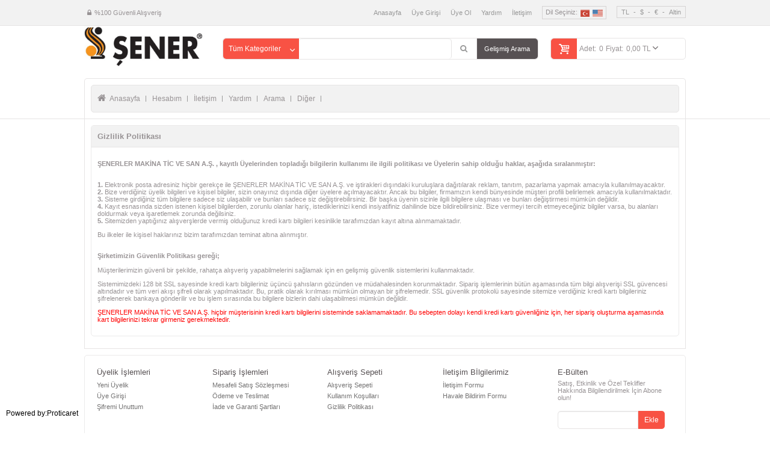

--- FILE ---
content_type: text/html; charset=utf-8
request_url: http://senerlermakina.com/privacypolicy.aspx
body_size: 7346
content:

<!DOCTYPE html PUBLIC "-//W3C//DTD XHTML 1.0 Transitional//EN" "http://www.w3.org/TR/xhtml1/DTD/xhtml1-transitional.dtd">
<html xmlns="http://www.w3.org/1999/xhtml">
<head id="head1">
<div id="div_top1" style="-moz-opacity: 100.00 !important; -khtml-opacity: 100.00 !important; opacity: 100.00 !important; -ms-filter:progid:DXImageTransform.Microsoft.Alpha(Opacity=100) !important; filter: progid:DXImageTransform.Microsoft.Alpha(opacity=0) !important; filter:alpha(opacity=100) !important; font-size:12px !important; background-color:#fff !important; color:#000 !important; background-image:none !important; width:125px !important; height:20px !important; position: fixed !important; z-index:9999999999999;  bottom:20px !important; right:0px !important; left:10px !important; display:block !important; ">Powered by:Proticaret</div><title>
	Gizlilik Politikası : ŞENERLER MAKİNA TİC VE SAN A.Ş.
</title><meta name="viewport" content="width=device-width, initial-scale=1.0" />
<!--Powered by proticaret.org-->
<!--v3.3.0-->
<!--Copyright(c) 2004-2016-->
<link rel="Stylesheet" type="text/css" href="http://senerlermakina.com/themes/responsive/css/reset.css" />
<link rel="Stylesheet" type="text/css" href="http://senerlermakina.com/themes/responsive/css/Portal.css" />
<link rel="Stylesheet" type="text/css" href="http://senerlermakina.com/themes/responsive/css/popup-modal.css" />
<script type="text/javascript">var BaseUrl='http://senerlermakina.com';</script><script>NS_CSM_td=2025420213;NS_CSM_pd=275116668;NS_CSM_u="/clm10";NS_CSM_col="af_collector_logstream_10.80.90.21";</script><script type="text/javascript">function sendTimingInfoInit(){setTimeout(sendTimingInfo,0)}function sendTimingInfo(){var wp=window.performance;if(wp){var c1,c2,t;c1=wp.timing;if(c1){var cm={};cm.ns=c1.navigationStart;if((t=c1.unloadEventStart)>0)cm.us=t;if((t=c1.unloadEventEnd)>0)cm.ue=t;if((t=c1.redirectStart)>0)cm.rs=t;if((t=c1.redirectEnd)>0)cm.re=t;cm.fs=c1.fetchStart;cm.dls=c1.domainLookupStart;cm.dle=c1.domainLookupEnd;cm.cs=c1.connectStart;cm.ce=c1.connectEnd;if((t=c1.secureConnectionStart)>0)cm.scs=t;cm.rqs=c1.requestStart;cm.rss=c1.responseStart;cm.rse=c1.responseEnd;cm.dl=c1.domLoading;cm.di=c1.domInteractive;cm.dcls=c1.domContentLoadedEventStart;cm.dcle=c1.domContentLoadedEventEnd;cm.dc=c1.domComplete;if((t=c1.loadEventStart)>0)cm.ls=t;if((t=c1.loadEventEnd)>0)cm.le=t;cm.tid=NS_CSM_td;cm.pid=NS_CSM_pd;cm.ac=NS_CSM_col;var xhttp=new XMLHttpRequest();if(xhttp){var JSON=JSON||{};JSON.stringify=JSON.stringify||function(ob){var t=typeof(ob);if(t!="object"||ob===null){if(t=="string")ob='"'+ob+'"';return String(ob);}else{var n,v,json=[],arr=(ob&&ob.constructor==Array);for(n in ob){v=ob[n];t=typeof(v);if(t=="string")v='"'+v+'"';else if(t=="object"&&v!==null)v=JSON.stringify(v);json.push((arr?"":'"'+n+'":')+String(v));}return(arr?"[":"{")+String(json)+(arr?"]":"}");}};xhttp.open("POST",NS_CSM_u,true);xhttp.send(JSON.stringify(cm));}}}}if(window.addEventListener)window.addEventListener("load",sendTimingInfoInit,false);else if(window.attachEvent)window.attachEvent("onload",sendTimingInfoInit);else window.onload=sendTimingInfoInit;</script></head>
<body>
<div id="container">
    <form method="post" action="./privacypolicy.aspx" id="Form1">
<div class="aspNetHidden">
<input type="hidden" name="__EVENTTARGET" id="__EVENTTARGET" value="" />
<input type="hidden" name="__EVENTARGUMENT" id="__EVENTARGUMENT" value="" />
<input type="hidden" name="__VIEWSTATE" id="__VIEWSTATE" value="/wEPDwUKMTc3MDg0MTE5NWRkvfG9zbyp0qO+pL1Gj4C+5BwzJlY=" />
</div>

<script type="text/javascript">
//<![CDATA[
var theForm = document.forms['Form1'];
if (!theForm) {
    theForm = document.Form1;
}
function __doPostBack(eventTarget, eventArgument) {
    if (!theForm.onsubmit || (theForm.onsubmit() != false)) {
        theForm.__EVENTTARGET.value = eventTarget;
        theForm.__EVENTARGUMENT.value = eventArgument;
        theForm.submit();
    }
}
//]]>
</script>


<script src="/WebResource.axd?d=dne_ogECK8lZuE5X03AGROxNMQ8rZEcKbtCsQjC4MmAdKTTyXwGqV-cWmKreCm-AuEg75QAhVE1twVvZdBReujt3Ypw1&amp;t=638563379773552689" type="text/javascript"></script>


<script src="/ScriptResource.axd?d=Yzlq89tFqMZyQRXvwT93GxzxR5lGKOoZW1LcxNB-HxDIYcQnFtVEVThIK-c2n0SvhxpOOk1foGIzJdjV8NjYDP_xtZPI3Geou7koMVZepxqkcd6u3at-So4BvuTxp8-D798ruw2&amp;t=f2cd5c5" type="text/javascript"></script>
<script src="/ScriptResource.axd?d=HT9HuE1AxadG1RW43ZxYuZs4cr6m3cZ1DYsWmKy7G6k5PAgcrhRbHqP3cHjwhd1Z_5V-wOPZd1qeI-bvO7xlMapPcuPvBQU-s_2FwoZXGJHHjDprInvCIsl-ZwdyonliewLbuQ2&amp;t=f2cd5c5" type="text/javascript"></script>
<script src="http://senerlermakina.com/services/UserService.asmx/js" type="text/javascript"></script>
<script src="http://senerlermakina.com/services/ShoppingCartService.asmx/js" type="text/javascript"></script>
<script src="http://senerlermakina.com/services/CategoryService.asmx/js" type="text/javascript"></script>
<script src="http://senerlermakina.com/services/MarkService.asmx/js" type="text/javascript"></script>
<script src="http://senerlermakina.com/services/ProductService.asmx/js" type="text/javascript"></script>
<script src="http://senerlermakina.com/services/Service3d.asmx/js" type="text/javascript"></script>
<div class="aspNetHidden">

	<input type="hidden" name="__VIEWSTATEGENERATOR" id="__VIEWSTATEGENERATOR" value="7650BFE2" />
</div>
<script type="text/javascript" src="http://senerlermakina.com/themes/responsive/js/jquery.min.js"></script>
<script type="text/javascript" src="http://senerlermakina.com/themes/responsive/js/jquery-ui.min.js"></script>
<script type="text/javascript" src="http://senerlermakina.com/themes/responsive/js/ui.selectmenu.min.js"></script>
<script type="text/javascript" src="http://senerlermakina.com/themes/responsive/js/jquery-colorbox.min.js"></script>
<script type="text/javascript" src="http://senerlermakina.com/themes/responsive/js/global.js"></script>
<script type="text/javascript" src="http://senerlermakina.com/themes/responsive/js/jquery.cookie.min.js"></script><script type="text/javascript">
//<![CDATA[
Sys.WebForms.PageRequestManager._initialize('ctl00', 'Form1', [], [], [], 90, '');
//]]>
</script>

 <div id="header">
<link rel="stylesheet" href="/themes/responsive/css/font/css/fontello.css">
<link rel="stylesheet" href="/themes/responsive/css/font/css/animation.css">


<div class="headerTop clearFix">
	<div class="wrapper clearFix">
		<div class="linkLeft clearFix">
			
			<span class="linkSecure">%100 Güvenli Alışveriş</span>
			
		</div>
		<a id="linkButton"></a>
		<div id="linkRight" class="linkRight clearFix">
			<div class="linkMenu">
				<ul class="clearFix">
					
					<li><a href="/default.aspx">Anasayfa</a></li>
					
					<li>
						<a href='/login.aspx'>
							Üye Girişi
						</a>
					</li>
					<li><a href="/register.aspx">Üye Ol</a></li>
					
					<li><a href="/icerik/yardim.aspx">Yardım</a></li>
					<li><a href="/contact.aspx">İletişim</a></li>
				</ul>
			</div>
			<div class="currency">
				
						<a id="ctl03_rptCurrency_ctl00_lnkCurrency" title="TL" href="javascript:__doPostBack(&#39;ctl03$rptCurrency$ctl00$lnkCurrency&#39;,&#39;&#39;)">TL</a>
						<a href="#">-</a>
					
						<a id="ctl03_rptCurrency_ctl01_lnkCurrency" title="USD" href="javascript:__doPostBack(&#39;ctl03$rptCurrency$ctl01$lnkCurrency&#39;,&#39;&#39;)">$</a>
						<a href="#">-</a>
					
						<a id="ctl03_rptCurrency_ctl02_lnkCurrency" title="EURO" href="javascript:__doPostBack(&#39;ctl03$rptCurrency$ctl02$lnkCurrency&#39;,&#39;&#39;)">€</a>
						<a href="#">-</a>
					
						<a id="ctl03_rptCurrency_ctl03_lnkCurrency" title="Altın" href="javascript:__doPostBack(&#39;ctl03$rptCurrency$ctl03$lnkCurrency&#39;,&#39;&#39;)">Altin</a>
						<a href="#">-</a>
					
			</div>
			<div class="flags">
				<span>Dil Seçiniz:</span>
				<a href="/?lang=tr-TR">
					<img alt="tr" src="/themes/responsive/images/flag/tr.png" /></a>
				<a href="/?lang=en-US">
					<img alt="en" src="/themes/responsive/images/flag/us.png" /></a>
			</div>
		</div>
	</div>
</div>
<div class="clear"></div>
<div class="headerMiddle wrapper clearFix">
	<div class="logo clearFix">
		<div id="ctl03_header_db_content"><a href="http://www.senerlermakina.com"><img src="/uploads/Logo.png" width="506" height="177" alt="" /></a><br /></div>
	</div>
	<div class="headerCenter radius5 clearFix">
		<div class="topCategories clearFix">
			<a class="topCatButton" type="submit">Tüm Kategoriler</a>
			<div id="headerMenu" class="topCat radius5 clearFix">
				<div class="clear"></div>
			</div>
		</div>
		<div class="search">

			<input type="text" name="txtAjaxSearch" onkeydown="if(event.which || event.keyCode){if ((event.which == 13) || (event.keyCode == 13)) {LigthSearchx('txtAjaxSearch','btnSearch');return false;}} else {return true}; " onkeyup="callAjaxSearch(this.value,0)" title="&Uuml;r&uuml;n Kodu veya Adı ile aranabilir." id="txtAjaxSearch" class="UrunArama1_TextBox" />
			<a name="btnSearch" onclick="LigthSearchx('txtAjaxSearch','btnSearch');" id="btnSearch"></a>
			<div style="z-index: 6666; float: left; margin-left: 0px; padding-top: 0px; position: absolute" id="divAjaxContainer">
				<div style="display: none" id="divAjaxLoading">
					<div style="padding-left: 132px; padding-top: 3px">
						<img width="30" height="30" alt="Yükleniyor" src="/themes/responsive/images/loading.gif" />

						Yükleniyor...
					</div>
				</div>
				<div id="divAjaxSearch">&nbsp;</div>
			</div>
			<a class="advancedSearch" href="/icerik/arama.aspx">Gelişmiş Arama</a>
		</div>
	</div>
	<div class="cart radius5 clearFix">
		<span>Adet:</span><span id="spt"></span>
		
		<span>Fiyat:</span><span id="spt2"></span>
		
		<div id="cartImages" class="radius5"></div>
	</div>
</div>
<div class="headerBottom wrapper">
	<a class="pageMenuButton radius5">Menu</a>
	<div id="ctl03_main_menu_container" class="pageMenu radius5">
		<ul id="ctl03_main_menu"><li id="ctl03_li_100" class="first" runat="server"><a href="/default.aspx">Anasayfa</a></li><li id="ctl03_li_103" class="item" runat="server"><a href="/account.aspx">Hesabım</a></li><li id="ctl03_li_104" class="item" runat="server"><a href="/contact.aspx">İletişim</a></li><li id="ctl03_li_105" class="item" runat="server"><a href="http://senerlermakina.com/icerik/yardim.aspx">Yardım</a></li><li id="ctl03_li_114" class="item" runat="server"><a href="http://senerlermakina.com/icerik/arama.aspx">Arama</a></li><li id="ctl03_li_163" class="selected" runat="server"><a href="">Diğer</a><ul id="ctl03_ul_163" runat="server"><li id="ctl03_li_164" runat="server"><a href="http://senerlermakina.com/icerik/diger/mesafeli-satis-sozlesmesi.aspx">Mesafeli Satış Sözleşmesi</a></li><li id="ctl03_li_165" runat="server"><a href="http://senerlermakina.com/icerik/diger/odeme-ve-teslimat.aspx">Ödeme ve Teslimat</a></li><li id="ctl03_li_166" runat="server"><a href="http://senerlermakina.com/icerik/diger/iade-ve-garanti-sartlari.aspx">İade ve Garanti Şartları</a></li><li id="ctl03_li_167" runat="server"><a href="http://senerlermakina.com/icerik/diger/havale-bildirim-formu.aspx">Havale Bildirim Formu</a></li></ul></li></ul>
		<div class="clear"></div>
	</div>
</div>
<script type="text/javascript">

	/*---- Kategories Button ----*/
	$(".userButton").click(function () {
		$(".userContent").slideToggle();
	});
	$("#linkButton").click(function () {
		$("#linkRight").slideToggle();
	});
	$(".topCatButton").click(function () {
		$(".topCat").slideToggle();
	});
	$(".cart").click(function () {
		$("#cartImages").slideToggle();
	});
	$(".pageMenuButton").click(function () {
		$(".pageMenu").slideToggle();
	});

	/*---- Kategories & Mark ----*/
	jQuery(document).ready(function () {
		$.ajax({
			url: "/services/categoryserviceparent.aspx?LangCode=" + 'tr',
			context: document.body,
			success: function (data) {
				$("#headerMenu").html(data);
			}
		});
	});

	/*---- Cart ----*/
	ASPNetPortal.ShoppingCartService.GetShoppingCartCount(OnRC1);
	function OnRC1(result) { document.getElementById("spt").innerHTML = result; }
	ASPNetPortal.ShoppingCartService.GetShoppingCartTotal(OnRC2);
	function OnRC2(result) { document.getElementById("spt2").innerHTML = result; }
	ASPNetPortal.ShoppingCartService.GetMessageCount(OnRC3);
	function OnRC3(result) { document.getElementById("spt3").innerHTML = "Mesajlarım (" + result + ")"; }

	/*---- Cart2 ----*/
	jQuery(document).ready(function () {
		$.ajax({
			url: "/services/ShoppingCartImages.aspx",
			context: document.body,
			success: function (data) {
				$("#cartImages").html(data);
			}
		});
	});

	/*---- TextSerch ----*/
	jQuery(document).ready(function () {
		$.ajax({
			url: "/services/ajaxsearch.aspx?ProductName=" + document.getElementById("txtAjaxSearch").innerText,
			context: document.body,
			success: function (data) {
				$("#divAjaxSearch").html(data);
			}
		});
	});



</script>
</div>
<div id="main">
<table width="100%" cellpadding="0" cellspacing="0" border="0">
	<tr>
		
		<td id="center" valign="top">
		<div id="center_top">
			<table width="100%" cellpadding="0" cellspacing="0" border="0">
				<tr>
					
					
					
				</tr>
			</table>
		</div>
		<div id="center_middle">
			<table width="100%" cellpadding="0" cellspacing="0" border="0">
				<tr>
					
					<td id="middle_center" valign="top">
<div id="privacypolicy" class="module">
	
        <div class="moduleTitle">
            Gizlilik Politikası
            
            
        </div>
    
    
    <div class="moduleContent clearFix">
    	<div id="mail-content">
 
<p><b>
ŞENERLER MAKİNA TİC VE SAN A.Ş. , kayıtlı Üyelerinden topladığı bilgilerin kullanımı ile ilgili politikası ve Üyelerin sahip olduğu haklar, aşağıda sıralanmıştır:</b></p>

<br><b>1.</b> Elektronik posta adresiniz hiçbir gerekçe ile ŞENERLER MAKİNA TİC VE SAN A.Ş. ve iştirakleri dışındaki kuruluşlara dağıtılarak reklam, tanıtım, pazarlama yapmak amacıyla kullanılmayacaktır.
<br><b>2.</b> Bize verdiğiniz üyelik bilgileri ve kişisel bilgiler, sizin onayınız dışında diğer üyelere açılmayacaktır. Ancak bu bilgiler, firmamızın kendi bünyesinde müşteri profili belirlemek amacıyla kullanılmaktadır.
<br><b>3.</b> Sisteme girdiğiniz tüm bilgilere sadece siz ulaşabilir ve bunları sadece siz değiştirebilirsiniz. Bir başka üyenin sizinle ilgili bilgilere ulaşması ve bunları değiştirmesi mümkün değildir.
<br><b>4.</b> Kayıt esnasında sizden istenen kişisel bilgilerden, zorunlu olanlar hariç, istediklerinizi kendi insiyatifiniz dahilinde bize bildirebilirsiniz. Bize vermeyi tercih etmeyeceğiniz bilgiler varsa, bu alanları doldurmak veya işaretlemek zorunda değilsiniz.
<br><b>5.</b> Sitemizden yaptığınız alışverşlerde vermiş olduğunuz kredi kartı bilgileri kesinlikle tarafımızdan kayıt altına alınmamaktadır.

    
<p>Bu ilkeler ile kişisel haklarınız bizim tarafımızdan teminat altına alınmıştır.</p>
<br><b>Şirketimizin Güvenlik Politikası gereği;</b>
<br><br>Müşterilerimizin güvenli bir şekilde, rahatça alışveriş yapabilmelerini sağlamak için en gelişmiş güvenlik sistemlerini kullanmaktadır.

<p>
Sistemimizdeki 128 bit SSL sayesinde kredi kartı bilgileriniz üçüncü şahısların gözünden ve müdahalesinden korunmaktadır. Sipariş işlemlerinin bütün aşamasında tüm bilgi alışverişi SSL güvencesi altındadır ve tüm veri akışı şifreli olarak yapılmaktadır. Bu, pratik olarak kırılması mümkün olmayan bir şifrelemedir. SSL güvenlik protokolü sayesinde sitemize verdiğiniz kredi kartı bilgileriniz şifrelenerek bankaya gönderilir ve bu işlem sırasında bu bilgilere bizlerin dahi ulaşabilmesi mümkün değildir.
</p>
<p style="color:Red">
ŞENERLER MAKİNA TİC VE SAN A.Ş. hiçbir müşterisinin kredi kartı bilgilerini sisteminde saklamamaktadır. Bu sebepten dolayı kendi kredi kartı güvenliğiniz için, her sipariş oluşturma aşamasında kart bilgilerinizi tekrar girmeniz gerekmektedir.
 </p>   
    </div>


    </div>
</div>
</td>

					
				</tr>
			</table>
		</div>
		<div id="center_bottom">
			<table width="100%" cellpadding="0" cellspacing="0" border="0">
				<tr>
					
					
					
				</tr>
			</table>
		</div>
		</td>
		
	</tr>
</table>
</div>
<div id="footer">


<div class="footerContainer wrapper radius5 clearFix">
	<div class="footerTop clearFix">
		<div class="footerBox clearFix">
			<ul>
				<li class="footerBoxTitle">Üyelik İşlemleri</li>
				<li><a href="/register.aspx">Yeni Üyelik</a></li>
				<li><a href="/login.aspx">Üye Girişi</a></li>
				<li><a href="/forgotpassword.aspx">Şifremi Unuttum</a></li>
			</ul>
		</div>
		<div class="footerBox clearFix">
			<ul>
				<li class="footerBoxTitle">Sipariş İşlemleri</li>
				<li><a href="/icerik/diger/mesafeli-satis-sozlesmesi.aspx">Mesafeli Satış Sözleşmesi</a></li>
				<li><a href="/icerik/diger/odeme-ve-teslimat.aspx">Ödeme ve Teslimat</a></li>
				<li><a href="/icerik/diger/iade-ve-garanti-sartlari.aspx">İade ve Garanti Şartları</a></li>
			</ul>
		</div>
		<div class="footerBox clearFix">
			<ul>
				<li class="footerBoxTitle">Alışveriş Sepeti</li>
				<li><a href="/store/cart.aspx">Alışveriş Sepeti</a></li>
				<li><a href="/termsofuse.aspx">Kullanım Koşulları</a></li>
				<li><a href="/privacypolicy.aspx">Gizlilik Politikası</a></li>
			</ul>
		</div>
		<div class="footerBox clearFix">
			<ul>
				<li class="footerBoxTitle">İletişim Bİlgilerimiz</li>
				<li><a href="/contact.aspx">İletişim Formu</a></li>
				<li><a href="/icerik/diger/havale-bildirim-formu.aspx">Havale Bildirim Formu</a></li>
			</ul>
		</div>
		
		<div class="footerBox clearFix">
			<ul>
				<li class="footerBoxTitle">E-Bülten</li>
				<li>Satış, Etkinlik ve Özel Teklifler Hakkında Bilgilendirilmek İçin Abone olun!</li>
				<li>
					
<div id="bulten">
    <div>
        
        <label class="clearFix">
            <input name="ctl04$Newsletter$txtEbultenMail" type="text" id="ctl04_Newsletter_txtEbultenMail" /> 
            <input type="submit" name="ctl04$Newsletter$btnEbultenEkle" value="Ekle" id="ctl04_Newsletter_btnEbultenEkle" class="bulten-btn" />
        </label>
    </div>
</div>
<div class="clear"></div>

				</li>
			</ul>
		</div>
		
	</div>
	<div class="footerCenter clearFix">
		<div class="contact clearFix">
			<span class="lineTitle">İletişim</span>
			<ul>
				<li><a class="phone" href="/contact.aspx">0212 254 68 80 </a></li>
				<li><a class="mail" href="/contact.aspx">satis@senerlermakina.com</a></li>
				<li><a class="map" href="/contact.aspx">Tersane Cad. Ziyalı Sokak No: 2 Karaköy - BEYOĞLU - İSTANBUL</a></li>
			</ul>
		</div>
		<div class="social clearFix">
			<span class="lineTitle">Sosyal</span>
			<ul>
				<li><a href="#" class="facebook"></a></li>
				<li><a href="#" class="twitter"></a></li>
				<li><a href="#" class="youtube"></a></li>
				<li><a href="#" class="pinterest"></a></li>
			</ul>
		</div>
		<div class="logo">
			<div id="footer_db">
				<div id="ctl04_footer_db_content"><a href="/default.aspx"><img src="/themes/responsive/images/website/logo.png" width="100%" alt="" /></a></div>
			</div>
		</div>
	</div>
</div>
<div class="wrapper footerBottom" style="display: block !important;">
	<p>Copyright © ŞENERLER MAKİNA TİC. VE SAN. A.Ş. Tüm Hakları Saklıdır.</p>
	<div id="ctl04_footer_ref" class="footer_ref"><span>Powered by: </span><span><a href="http://www.proticaret.org" target="_blank">Proticaret</a></span></div>
</div>
<script src="/themes/responsive/js/home/jquery.pager.js"></script>
<script src="/themes/responsive/js/home/jquery.ruler.js"></script>

<script type="text/javascript">

	$(".middleLeftButton").click(function () {
		$("#middle_left > div").toggle("slow", function () {
		});
	});
	$(".middleLeftButton").click(function () {
		$("#left > div").toggle("slow", function () {
		});
	});

</script>
<script type="text/javascript">
	$(function () {
		var c = 0;
		$(".middleLeftButton").click(function () {
			$(this).stop().animate({ left: ++c % 2 * 206 }, 'slow');
		});
	});

	function ClosePopUp() {
		alert("ii");
		var iframe = $('#live-frame');
		alert(iframe);
		var i = 0;
		iframe.attr('src', '../default.aspx');


	}

</script>

<!-- Google Code for Yeniden pazarlama etiketi -->
<!-- Remarketing tags may not be associated with personally identifiable information or placed on pages related to sensitive categories. For instructions on adding this tag and more information on the above requirements, read the setup guide: google.com/ads/remarketingsetup -->
<script type="text/javascript">
	/* <![CDATA[ */
	var google_conversion_id = 991896217;
	var google_conversion_label = "5UdDCM-a3AQQmcX82AM";
	var google_custom_params = window.google_tag_params;
	var google_remarketing_only = true;
	/* ]]> */
</script>
<script type="text/javascript" src="//www.googleadservices.com/pagead/conversion.js">
</script>
<noscript>
	<div style="display: inline;">
		<img height="1" width="1" style="border-style: none;" alt="" src="//googleads.g.doubleclick.net/pagead/viewthroughconversion/991896217/?value=1.00&amp;currency_code=TRY&amp;label=5UdDCM-a3AQQmcX82AM&amp;guid=ON&amp;script=0" />
	</div>
</noscript>

</div>
    
<script  charset="iso-8859-1" type="text/javascript" src="http://www.proticaret.org/js/attrchange.js"></script><script  charset="iso-8859-1" type="text/javascript" src="http://www.proticaret.org/js/copyright.js"></script></form>
</div>
</body>
</html>


--- FILE ---
content_type: text/html; charset=utf-8
request_url: http://senerlermakina.com/services/categoryserviceparent.aspx?LangCode=tr
body_size: 882
content:
<ul id="category_menu" class="main_menuv"><li id="li_245" runat="server" class="item"><a href="http://senerlermakina.com/kategori/asfalt-beton-derz-kesme-mak.aspx">ASFALT BETON DERZ KESME MAK</a></li><li id="li_249" runat="server" class="item"><a href="http://senerlermakina.com/kategori/benzinli-dizel-vibratorler.aspx">BENZİNLİ DİZEL VİBRATÖRLER</a></li><li id="li_246" runat="server" class="item"><a href="http://senerlermakina.com/kategori/benzinli-kayisli-girgir-vinc.aspx">BENZİNLİ KAYIŞLI GIRGIR VİNÇ</a></li><li id="li_247" runat="server" class="item"><a href="http://senerlermakina.com/kategori/betoniyer.aspx">BETONİYER</a></li><li id="li_251" runat="server" class="item"><a href="http://senerlermakina.com/kategori/ciroz-ve-anahtarlari.aspx">ÇİROZ VE ANAHTARLARI</a></li><li id="li_252" runat="server" class="item"><a href="http://senerlermakina.com/kategori/d-kayisli-girgir-vincler.aspx">D. KAYIŞLI GIRGIR VİNÇLER</a></li><li id="li_250" runat="server" class="item"><a href="http://senerlermakina.com/kategori/demir-kesme-ve-bukme.aspx">DEMİR KESME VE BÜKME</a></li><li id="li_254" runat="server" class="item"><a href="http://senerlermakina.com/kategori/ekayisli-girgir-vinc.aspx">E.KAYIŞLI GIRGIR VİNÇ</a></li><li id="li_248" runat="server" class="item"><a href="http://senerlermakina.com/kategori/ekipmanlar.aspx">EKİPMANLAR</a></li><li id="li_243" runat="server" class="item"><a href="http://senerlermakina.com/kategori/kompaktorler.aspx">KOMPAKTÖRLER</a></li><li id="li_244" runat="server" class="item"><a href="http://senerlermakina.com/kategori/konvertorlu-vibrator.aspx">KONVERTÖRLÜ VİBRATÖR</a></li><li id="li_242" runat="server" class="item"><a href="http://senerlermakina.com/kategori/manyetik-frenli-vincler.aspx">MANYETİK FRENLİ VİNÇLER</a></li><li id="li_239" runat="server" class="item"><a href="http://senerlermakina.com/kategori/omuz-askili-vibrator.aspx">OMUZ ASKILI VİBRATÖR</a></li><li id="li_240" runat="server" class="item"><a href="http://senerlermakina.com/kategori/perdah-makinalari.aspx">PERDAH MAKİNALARI</a></li><li id="li_255" runat="server" class="item"><a href="http://senerlermakina.com/kategori/sanzgirgir-vincler.aspx">ŞANZ.GIRGIR VİNÇLER</a></li><li id="li_237" runat="server" class="item"><a href="http://senerlermakina.com/kategori/sesli-insaat-vincleri.aspx">SESLİ İNŞAAT VİNÇLERİ </a></li><li id="li_236" runat="server" class="item"><a href="http://senerlermakina.com/kategori/sessiz-insaat-vincleri.aspx">SESSİZ İNŞAAT VİNÇLERİ</a></li><li id="li_241" runat="server" class="item"><a href="http://senerlermakina.com/kategori/vibromastar.aspx">VİBROMASTAR</a></li><li id="li_238" runat="server" class="item"><a href="http://senerlermakina.com/kategori/yagli-sanzimanli-vincler.aspx">YAĞLI ŞANZIMANLI VİNÇLER</a></li></ul>


--- FILE ---
content_type: text/html; charset=utf-8
request_url: http://senerlermakina.com/services/ShoppingCartImages.aspx
body_size: 459
content:

<div>
	<table class="datalist" cellspacing="0" cellpadding="4" id="MyList" style="width:100%;border-collapse:collapse;">
	<tr>
		<td>&nbsp;</td><td>&nbsp;</td><td>&nbsp;</td><td>&nbsp;</td>
	</tr>
</table>
	<div class="cartDetail">
		
		<span class="cartPriceTitle">Toplam Tutar:</span><span id="totalprice"> 0,00 TL</span>
		
		<a href="/store/cart.aspx" class="button">Satın Al</a>
	</div>

</div>



--- FILE ---
content_type: text/css
request_url: http://senerlermakina.com/themes/responsive/css/Portal.css
body_size: 26045
content:
html {
    width					: 100%;
    height					: 100%;
}
body {
    font-size				: 11px;
	font-family				: "Trebuchet MS", Arial, Helvetica, sans-serif;
    color					: #989395;
    margin					: 0;
    padding					: 0;
    width					: 100%;
    height					: 100%;
    background				: inherit no-repeat scroll top left #fafafa;
}
body * {
    box-sizing				: border-box;
	-moz-box-sizing			: border-box; /* Firefox 28 and earlier*/
}
/*------ STATIC ------*/
.clear {
    clear					: both;
    margin					: 0px;
    padding					: 0px;
}
.clearFix:after {
	clear					: both;
}
.clearFix:before, 
.clearFix:after {
	content					: "";
	display					: table;
}
.fLeft {
	float					: left;
}
.fRight {
	float					: right;
}
.none {
	display					: none !important;
}
.alert {
	display					: block;
	padding					: 8px 35px 8px 14px;
	margin					: 10px 0;
	text-shadow				: 0 1px 0 rgba(255, 255, 255, 0.5);
	background-color		: #fcf8e3;
	border					: 1px solid #fbeed5;
	-webkit-border-radius	: 4px;
	   -moz-border-radius	: 4px;
		    border-radius	: 4px;
}
.alert-success {
	color					: #468847;
	background-color		: #dff0d8;
	border-color			: #d6e9c6;
}
.alert-error {
	color					: #b94a48;
	background-color		: #f2dede;
	border-color			: #eed3d7;
}
.alert-info {
	color					: #3a87ad;
	background-color		: #d9edf7;
	border-color			: #bce8f1;
}
.success,
.fail {
	background				: #468847;
	display					: inline-block;
	padding					: 2px 4px;
	-webkit-border-radius	: 4px;
	-moz-border-radius		: 4px;
	border-radius			: 4px;
	color					: #FFF;
}
.fail {
	background				: #999;
}
.textGreen{
	color					: #0ca85d;
}
.textRed{
	color					: #cb4040;
}
*:disabled{
	-ms-filter				: "progid:DXImageTransform.Microsoft.Alpha(Opacity=50)";
	filter					: alpha(opacity=50);
	-moz-opacity			: 0.5;
	-khtml-opacity			: 0.5;
	opacity					: 0.5;
}.Status{
    display					: inline-block;    
    padding					: 2px 4px;
    -webkit-border-radius	: 4px;
    -moz-border-radius		: 4px;
    border-radius			: 4px;
    color					: #FFF;
}
.Status-1{
    background				: #999;
}
.Status-11{
    background				: #468847;
}
.Status-8{
    background				: #468847;
}
.Status-12{
    background				: #999;
}
.Status-9{
    background				: #999;
}
.Status-10{
    background				: #B94A48;
}
.Status-7{
    background				: #F89406;
}
.Status-3{
    background				: #468847;
}

.Status-2{
    background				: #3A87AD;
}
.Status0{
    background				: #F89406;
}
.Status1{
    background				: #999;
}
.Status2 {
    background				: #3A87AD;
}
.Status3{
    background				: #468847;
}
.Status4{
    background				: #468847;
}
.Status5{
    background				: #66ce00;
}
.Status6{
    background				: #B94A48;
}
.Status7{
    background				: #333;
}
.Status8{
    background				: #F89406;
}
.Status9{
    background				: #223e66;
}
.Status10{
    background				: #f00;
}
.Status11{
    background				: #3A87AD;
}
.Status12{
    background				: #F89406;
}
.Status13{
    background				: #B94A48;
}
.Status-5{
    background				: #66ce00;
}
.Status-6{
    background				: #B94A48;
}
.Status-4{
    background				: #468847;
}
.dataCount:before,
.dataCount:after {
    content					: " ";
    display					: table;
}
.dataCount:after {
    clear					: both;
}
.dataCount{
	margin					: 10px 0;
}
.dataCount ul li{
	float					: left;
	margin-right			: 5px;
	font-size				: 12px;
}
.dataCount ul li span{
	font-weight				: bold;
	color					: #cb4040;
}
.labelInput{
	display					: block;
	width					: 100%;
	height					: 30px;
	margin-bottom			: 0;
	padding					: 7px;
	border					: 1px solid #d8d9db;
	background-color		: #FFFFFF;
	-webkit-box-sizing		: border-box;
	-moz-box-sizing			: border-box;
	box-sizing				: border-box;
	overflow				: hidden;
    border-radius			: 5px;
    -moz-border-radius		: 5px;
    -webkit-border-radius	: 5px;
}
.labelInput label{
	margin					: 0;
}
label input[type="checkbox"]{
	float					: left;
	margin					: 2px 5px 0 0;
}
a {
	display					: inline-block;
    text-decoration			: none;
    color					: #272818;
}
span {
	display					: inline-block;
}
/*===== INPUT =====*/
label,
input,
button,
select,
textarea {
	font-size				: 14px;
	font-weight				: normal;
	margin					: 3px 0;
}
label {
	display					: block;
	margin-bottom			: 5px;
}
select,
textarea,
input[type="text"],
input[type="password"],
input[type="datetime"],
input[type="datetime-local"],
input[type="date"],
input[type="month"],
input[type="time"],
input[type="week"],
input[type="number"],
input[type="email"],
input[type="url"],
input[type="search"],
input[type="tel"],
input[type="color"],
.uneditable-input {
	display					: inline-block;
	height					: 30px;
	padding					: 4px 6px;
	font-size				: 12px;
	line-height				: 20px;
	color					: #555555;
	vertical-align			: middle;
	-webkit-border-radius	: 5px;
	-moz-border-radius		: 5px;
	border-radius			: 5px;
}
textarea {
  height					: auto;
}
textarea,
input[type="text"],
input[type="password"],
input[type="datetime"],
input[type="datetime-local"],
input[type="date"],
input[type="month"],
input[type="time"],
input[type="week"],
input[type="number"],
input[type="email"],
input[type="url"],
input[type="search"],
input[type="tel"],
input[type="color"],
.uneditable-input {
	background-color		: #ffffff;
	border					: 1px solid #e6e4e4;
	-webkit-box-shadow		: inset 0 1px 1px rgba(0, 0, 0, 0.075);
	-moz-box-shadow			: inset 0 1px 1px rgba(0, 0, 0, 0.075);
	box-shadow				: inset 0 1px 1px rgba(0, 0, 0, 0.075);
	-webkit-transition		: border linear 0.2s, box-shadow linear 0.2s;
	-moz-transition			: border linear 0.2s, box-shadow linear 0.2s;
	-o-transition			: border linear 0.2s, box-shadow linear 0.2s;
	transition				: border linear 0.2s, box-shadow linear 0.2s;
}
textarea:focus,
input[type="text"]:focus,
input[type="password"]:focus,
input[type="datetime"]:focus,
input[type="datetime-local"]:focus,
input[type="date"]:focus,
input[type="month"]:focus,
input[type="time"]:focus,
input[type="week"]:focus,
input[type="number"]:focus,
input[type="email"]:focus,
input[type="url"]:focus,
input[type="search"]:focus,
input[type="tel"]:focus,
input[type="color"]:focus,
.uneditable-input:focus {
	border-color			: rgba(82, 168, 236, 0.8);
	outline					: 0;
	outline					: thin dotted \9;
	/* IE6-9 */
	-webkit-box-shadow		: inset 0 1px 1px rgba(0, 0, 0, 0.075), 0 0 8px rgba(82, 168, 236, 0.6);
	-moz-box-shadow			: inset 0 1px 1px rgba(0, 0, 0, 0.075), 0 0 8px rgba(82, 168, 236, 0.6);
	box-shadow				: inset 0 1px 1px rgba(0, 0, 0, 0.075), 0 0 8px rgba(82, 168, 236, 0.6);
}
input[type="radio"],
input[type="checkbox"] {
	margin					: 4px 0 0;
	margin-top				: 1px \9;
	*margin-top				: 0;
	line-height				: normal;
}
input[type="file"],
input[type="image"],
input[type="submit"],
input[type="reset"],
input[type="button"],
input[type="radio"],
input[type="checkbox"] {
	width					: auto;
}
select,
input[type="file"] {
	height					: 30px;
	*margin-top				: 4px;
	line-height				: 30px;
}
select {
	background-color		: #ffffff;
	border					: 1px solid #cccccc;
}
select[multiple],
select[size] {
	height					: auto;
}
select:focus,
input[type="file"]:focus,
input[type="radio"]:focus,
input[type="checkbox"]:focus {
	outline					: thin dotted #333;
	outline					: 5px auto -webkit-focus-ring-color;
	outline-offset			: -2px;
}
input[disabled],
select[disabled],
textarea[disabled],
input[readonly],
select[readonly],
textarea[readonly] {
	cursor					: not-allowed;
	background-color		: #eeeeee;
}

input[type="radio"][disabled],
input[type="checkbox"][disabled],
input[type="radio"][readonly],
input[type="checkbox"][readonly] {
	background-color		: transparent;
}
.inputFull input[type="text"],
.inputFull input[type="file"],
.inputFull input[type="image"],
.inputFull input[type="submit"],
.inputFull input[type="reset"],
.inputFull input[type="button"],
.inputFull select,
.inputFull textarea {
	width					: 75%;
}
/*===== INPUT END =====*/
/*===== DATA TABLE ====*/
@media screen and (max-width: 1000px){
.dataTable {
	overflow-x				: scroll;
}
}
.dataTable.hidden {
	overflow-x				: scroll;
}
.dataTable {
	margin					: 5px 0;
}
.dataTable table{
	border					: 0;
}
.dataTable table{
	width					: 100%;
	border-collapse			: collapse;
	border					: 1px solid #d8d9db;
	font-size				: 13px;
}
.dataTable table thead tr th{
	text-align				: left;
	border					: 1px solid #d8d9db;
	border-top				: 0;
	padding					: 10px;
	background				: #f1f1f1;
}
.dataTable table thead tr th:first-child{
	border-left			: 0;
}
.dataTable table thead tr th:last-child{
	border-right			: 0;
}
.dataTable table tbody tr.title td,
.dataTable table tbody tr.title th{
	font-weight				: bold;
	white-space				: nowrap;
	border					: 1px solid #d8d9db;
	border-top				: 0;
	padding					: 10px;
	background				: url("images/box-toggle-title.png") repeat-x scroll bottom left #fff !important;
}
.dataTable table tbody tr.title td:first-child,
.dataTable table tbody tr.title th:first-child{
	border-left				: 0;
}
.dataTable table tbody tr.title td:last-child,
.dataTable table tbody tr.title th:last-child{
	border-right			: 0;
}
.dataTable table tbody tr.title td a,
.dataTable table tbody tr.title th a{
	color					: #666;
}
.dataTable table tbody tr td{
	padding					: 10px;
	border-left				: 1px solid #d8d9db;
}
.dataTable table tbody tr td:first-child{
	border-left				: 0;
}
.dataTable table tbody tr:nth-child(odd) td{
	background-color		: #f7f7f7;
}
.dataTable table tbody tr:nth-child(even) td{
	background-color		: #fff;
}
.dataTable table tbody tr:hover > td{
	background-color		: #efefef;
}
#orderdetail td {
	border					: 1px solid #d8d9db;
}
/*===== DATA TABLE  END====*/
/*===== DATA PAGER ====*/
.dataPager span,
.dataPager a{
	display					: inline-block;
	width					: 26px;
	height					: 26px;
	line-height				: 26px;
	float					: left;
	margin					: 0 5px 5px 0;
	text-align				: center;
	border					: 1px solid #e1e1e1;
	background-color		: #fff;
	-webkit-border-radius	: 4px;
	-moz-border-radius		: 4px;
	border-radius			: 4px;
}
.dataPager span:hover,
.dataPager a:hover{
	border-color			: #cb4040;
}
.dataPager span{
	color					: #fff;
	border-color			: #cb4040;
	background-color		: #cb4040;
}
/*===== DATA PAGER END ====*/
/*===== DATA FORM ====*/
.dataForm input[type="text"],
.dataForm select,
.dataForm textarea {
	width					: 100%;
}
/*===== DATA FORM END ====*/
.radius5 {
    -webkit-border-radius	: 5px;
    -moz-border-radius		: 5px;
    border-radius			: 5px;
	border					: 1px solid #ebeaea;	
}
.moduleTitle {
	display					: block;
	padding					: 10px;
	font-size				: 13px;
	font-weight				: bold;
	background-color		: #f2f2f2;
	position				: relative;
	border-bottom			: 1px solid #e6e4e4;
}
.editTitle {
	position				: absolute;
	background-color		: #000;
	color					: #FFF;
	padding					: 5px;
}
.moduleTitle .moduleTitleEdit {
	padding					: 10px;
	z-index					: 9999;
	position				: absolute;
	top						: 0px;
	right					: 0px;
	z-index					: 99;
}
.title2{
	display					: block;
	padding					: 3px 0;
	margin					: 5px;
	background-color		: #f85244;
	color					: #fff;
	font-size				: 12px;
	text-align				: center;
	-webkit-border-radius	: 5px;
    -moz-border-radius		: 5px;
    border-radius			: 5px;
}
.title3 {
	width					: 100%;
	padding					: 5px;
	margin-bottom			: 10px;
	font-size				: 15px;
	font-weight				: bold;
	border-bottom			: 1px solid #e6e4e4;
}
.title4 {
	width					: 100%;
	padding					: 5px;
	margin-bottom			: 10px;
	font-size				: 13px;
	font-weight				: bold;
	border-bottom			: 1px solid #e6e4e4;
}

/*==== MODULE CONTAINER 
=======================*/
.module {
	border					: 1px solid #ebeaea;
	background-color		: #fff;
	margin-bottom			: 10px;
	-webkit-border-radius	: 5px;
    -moz-border-radius		: 5px;
    border-radius			: 5px;
}
.moduleContent {
	padding					: 10px;
}
.moduleBox {
	margin					: 5px;
	border					: 1px solid #ebeaea;
	-webkit-border-radius	: 5px;
	-moz-border-radius		: 5px;
	border-radius			: 5px;
}
.moduleContentCol1 {
	width					: 100%;
	padding					: 5px;
	margin-bottom			: 10px;
	text-align				: left;
}
.moduleContentCol2 {
	float					: left;
	width					: 49%;
	margin-right			: 2%;
	padding					: 5px;
	text-align				: left;
}
.moduleContentCol2 + .moduleContentCol2 {
	margin-right			: 0%;
}
.moduleContentCol3 {
	float					: left;
	width					: 32%;
	margin-right			: 2%;
	padding					: 5px;
	text-align				: left;
}
.moduleContentCol3:nth-child(3n+0) {
	margin-right			: 0;
}
.moduleContentCol4 {
	float					: left;
	width					: 23.5%;
	margin-right			: 2%;
	padding					: 5px;
	text-align				: left;
}
.moduleContentCol4:nth-child(4n+0) {
	margin-right			: 0%;
}
.moduleContentCol5 {
	float					: left;
	width					: 19%;
	margin-right			: 1%;
	padding					: 5px;
	text-align				: left;
}
.moduleContentCol5:nth-child(5n+0) {
	margin-right			: 0%;
}
.moduleCol1 {
	width					: 100%;
	padding					: 5px;
	text-align				: left;
}
.moduleCol2 {
	float					: left;
	width					: 49%;
	margin-right			: 2%;
	padding					: 5px;
	text-align				: left;
}
.moduleCol2 + .moduleCol2 {
	margin-right			: 0%;
}
.moduleCol2:before,
.moduleCol2:after {
	clear					: both;
	content					: "";
	display					: table;
}
.moduleCol3 {
	float					: left;
	width					: 32%;
	margin-right			: 2%;
	padding					: 5px;
	text-align				: left;
}
.moduleCol3:nth-child(3n+0) {
	margin-right			: 0;
}
.moduleCol4 {
	float					: left;
	width					: 23.5%;
	margin-right			: 2%;
	padding					: 5px;
	text-align				: left;
}
.moduleCol4:nth-child(4n+0) {
	margin-right			: 0%;
}
.moduleContentCol1:before,
.moduleContentCol1:after {
	content					: "";
	display					: table;
	clear					: both;
}
.moduleContentCol2:before,
.moduleContentCol2:after {
	content					: "";
	display					: table;
	clear					: both;
}
.moduleContentCol3:before,
.moduleContentCol3:after {
	content					: "";
	display					: table;
	clear					: both;
}
.moduleContentCol4:before,
.moduleContentCol4:after {
	content					: "";
	display					: table;
	clear					: both;
}
.moduleContentCol5:before,
.moduleContentCol5:after {
	content					: "";
	display					: table;
	clear					: both;
}
@media screen and (max-width: 890px){ 
.moduleContentCol5 {
	width					: 32%;
	margin-right			: 2%;
}
.moduleContentCol5:nth-child(5n+0) {
	margin-right			: 2%;
}
.moduleContentCol5:nth-child(3n+0) {
	margin-right			: 0;
}
}
@media screen and (min-width: 481px) and (max-width: 768px){
.moduleContentCol2 {
	width					: 48%;
	margin-bottom			: 10px;
}
.moduleContentCol4 {
	width					: 49%;
	margin-bottom			: 10px;
}
.moduleContentCol4:nth-child(2n+0) {
	margin-right			: 0%;
}
}
@media screen and (min-width: 321px) and (max-width: 480px){
.moduleContentCol2 {
	width					: 100%;
	margin-bottom			: 10px;
}
.moduleContentCol3 {
	width					: 100%;
	margin-bottom			: 10px;
}
.moduleContentCol4 {
	width					: 49%;
	margin-bottom			: 10px;
}
.fourContent .moduleContentCol4 {
	height					: 329px;
}
.moduleContentCol4:nth-child(2n+0) {
	margin-right			: 0%;
}
.moduleCol2 {
	display					: block;
	float					: none;
	width					: 100%;
	margin-right			: 0%;
	padding					: 5px;
	text-align				: left;
}
.moduleContentCol5 {
	width					: 49%;
	margin-right			: 2%;
}
.moduleContentCol5:nth-child(2n+0)  {
	margin-right			: 0%;
}
}
@media screen and (min-width: 200px) and (max-width: 320px)  {
.moduleContentCol2 {
	width					: 100%;
}
.moduleContentCol3 {
	width					: 100%;
	margin-bottom			: 10px;
}
.moduleContentCol4 {
	width					: 100%;
	margin-bottom			: 10px;
}
.moduleContentCol4:nth-child(2n+0) {
	margin-right			: 0%;
}

.moduleContentCol5 {
	width					: 100%;
	margin-right			: 0;
}
}
.button,
input[type="button"],
input[type="submit"] {
	display					: inline-block;
	padding					: 5px 15px;
	margin					: 5px 0;
	background-color		: #f85244;
	color					: #fff;
	text-align				: center;
	font-size				: 12px;
	cursor					: pointer;
	-webkit-border-radius	: 5px;
    -moz-border-radius		: 5px;
    border-radius			: 5px;
	-webkit-transition		: all 0.4s ease 0.1s;
	transition				: all 0.4s ease 0.1s;
	border					: none;
}

.button + .button {
	margin-left				: 5px;
}
.button:hover,
input[type="button"]:hover,
input[type="submit"]:hover {
	background-color		: #575153;
}
.buttonActive {
	background-color		: #575153;
}
.iButton {
	display					: block;
	padding					: 7px 5px;
	font-size				: 14px;
}
.buttonLink {
	font-weight				: bold;
	color					: #427fed;
}
.formContent input,
.formContent select,
.formContent .button {
	width			: 100%;
}
.formContent label {
	min-height		: 12px;
}
.formContent .inputButton input {
	width			: 65%;
	float			: left;
}
.formContent .inputButton input + input {
	width			: 30%;
	float			: left;
	margin-left		: 5%;
}
.formContent .inputButton input + select {
	width			: 30%;
	float			: left;
	margin-left		: 5%;
}
#container {
	width					: 100%;
}
#container:before,
#container:after {
	content					: "";
	display					: table;
	clear					: both;
}
#container a {
	-webkit-transition		: all 0.4s ease 0.1s;
    transition				: all 0.4s ease 0.1s;
}
/*===== MODULE CONTAINER END 
=============================*/
/*------ STATIC END------*/
/*===== HEADER
=============================*/
/*-- Header Link --*/
#header {
	width					: 100%;
	background-color		: #FFF;
	border-bottom			: 1px solid #e6e4e4;
	position				: relative;
	z-index					: 999;
}
#header .headerTop {
	width					: 100%;
	padding					: 10px 0;
	background-color		: #f2f2f2;
	border-bottom			: 1px solid #e6e4e4;
}
#header .headerTop .linkLeft {
	float					: left;
	position				: relative;
	z-index					: 9998;
}
#header .headerTop .linkLeft span {
	display					: inline-block;
	float					: left;
	padding					: 5px 0 0 5px;
	cursor					: pointer;
}
#header .headerTop .linkLeft .userContent {
	display					: none;
	padding					: 10px;
	position				: absolute;
	top						: 100%;
	background-color		: #FFF;
}
#header .headerTop .linkLeft .userContent a {
	display					: block;
	font-size				: 11px;
	color					: #999999;
	padding					: 5px 0;
}
#header .headerTop .linkLeft .userContent a:hover {
	color					: #000;
}

#header .headerTop .linkLeft span.messageHeader:before {
	display					: inline-block;
	font-family				: "fontello";
	content					: "\efc8";
	padding					: 0 5px 0 10px;
	-webkit-transform		: rotateY(180deg); /* Chrome, Safari, Opera  */
	transform				: rotateY(180deg);
}
#header .headerTop .linkLeft span.messageHeader a {
	display					: inline-block;
	color					: #999999;
	-webkit-transition		: all 0.4s ease 0.1s;
	transition				: all 0.4s ease 0.1s;
}
#header .headerTop .linkLeft span.messageHeader a:hover {
	color					: #575153;
}
#header .headerTop .linkLeft .linkSecure:before {
	display					: inline-block;
	font-family				: "fontello";
	content					: "\e852";
	padding-right			: 5px;
}
#header .headerTop #linkButton {
	display					: none;
}
#header .headerTop .linkRight {
	float					: right;
}
#header .headerTop .linkRight .linkMenu {
	float					: left;
}
#header .headerTop .linkRight .linkMenu li {
	float					: left;
}
#header .headerTop .linkRight .linkMenu li a {
	display					: block;
	padding					: 5px 17px 0 0;
	color					: #999999;
	-webkit-transition		: all 0.4s ease 0.1s;
	transition				: all 0.4s ease 0.1s;
}
#header .headerTop .linkRight .linkMenu li a:hover {
	color					: #575153;
}
#header .headerTop .linkRight .currency {
	float					: right;
	border					: 1px solid #d6d3d3;
	padding					: 3px 5px;
}
#header .headerTop .linkRight .currency a {
	display					: inline-block;
	padding					: 0px 2px;
	color					: #999999;
	-webkit-transition		: all 0.4s ease 0.1s;
	transition				: all 0.4s ease 0.1s;
}
#header .headerTop .linkRight .currency a:hover {
	color					: #575153;
}
#header .headerTop .linkRight .currency a:last-child {
	display					: none;
}
#header .headerTop .linkRight .flags {
	float					: right;
	border					: 1px solid #d6d3d3;
	padding					: 3px 0px 3px 5px;
	margin-right			: 17px;
}
#header .headerTop .linkRight .flags span,
#header .headerTop .linkRight .flags a {
	float					: left;
	padding-right			: 5px;
}
#header .headerTop .linkRight .flags a img {
	padding-top				: 2px;
}
@media screen and (min-width: 1000px){
#container {
	min-width					: 1000px;
}	
.wrapper {
	width					: 1000px;
	margin					: 0 auto;
}
#header .headerTop .linkRight{
	display					: block !important;
}
}
@media screen and (max-width: 768px){
#container {
	max-width				: 768px;
}	
.wrapper {
	max-width				: 768px;
	margin					: 0 auto;
	padding					: 0 10px;
}
#header .headerTop #linkButton {
	display					: block;
	float					: right;
	margin-left				: 10px;
	cursor					: pointer;
}
#header .headerTop #linkButton:before {
	display					: block;
	border					: 1px solid #d6d3d3;
	padding					: 3px 5px;
	font-family				: "fontello";
	content					: '\e88e';
	font-size				: 11px;
	text-align				: center;
}
#header .headerTop .linkRight {
	display					: none;
	width					: 126px;
	float					: right;
	padding					: 5px;
}
#header .headerTop .linkRight .linkMenu {
	float					: right;
	padding-left			: 20px;
	margin-bottom			: 5px;
}
#header .headerTop .linkRight .linkMenu li{
	float					: none;
	display					: block;
	padding					: 5px 0;
	text-align				: right;
}
#header .headerTop .linkRight .linkMenu li a {
	padding					: 0px 0;
}
#header .headerTop .linkRight .flags {
	margin					: 5px 0px;
}
}
@media screen and (max-width: 480px){
#container {
	max-width				: 480px;
}	
.wrapper {
	max-width				: 480px;
	margin					: 0 auto;
}
}
@media screen and (max-width: 320px){
#container {
	min-width				: 320px;
}	
.wrapper {
	min-width				: 320px;
	margin					: 0 auto;
}
}
/*-- Header Link END --*/
/*--  Header Middle  --*/
#header .headerMiddle {
	display					: block;
	position				: relative;
	z-index					: 5px;
}
#header .headerMiddle .logo {
	float					: left;
	width					: 20%;
	margin-right			: 3%;
	position				: relative;
}
#header .headerMiddle .logo a {
	display					: block;
}
#header .headerMiddle .logo img {
	width					: 100%;
	height					: inherit;
}
#header .headerMiddle .headerCenter {
	float					: left;
	width					: 52.5%;
	border					: 1px solid #e6e4e4;
	margin					: 20px 2% 0 0;
	position				: relative;
	z-index					: 4;
}
#header .headerMiddle .headerCenter .topCategories {
	width					: 24%;
	float					: left;
	height					: 34px;
}
#header .headerMiddle .headerCenter .topCategories .topCatButton {
	display					: block;
	padding					: 0% 5% 0% 7%;
	line-height				: 34px;
	background-color		: #f85244;
	cursor					: pointer;
	font-size				: 12px;
	color					: #FFF;
	-moz-border-radius-topleft			: 5px;
	-webkit-border-top-left-radius		: 5px;
	 border-top-left-radius				: 5px;
	-moz-border-radius-bottomleft		: 5px;
	-webkit-border-bottom-left-radius	: 5px;
	border-bottom-left-radius			: 5px;
	-webkit-transition		: all 0.4s ease 0.1s;
	transition				: all 0.4s ease 0.1s;
}
#header .headerMiddle .headerCenter .topCategories:hover .topCatButton {
	background-color		: #575153;
}
#header .headerMiddle .headerCenter .topCategories .topCatButton:before {
	display					: inline-block;
	float					: right;
	font-family				: "fontello";
	content					: '\ed47';
	padding					: 3px 0 0 5px;
	font-size				: 10px;
}
#header .headerMiddle .headerCenter .topCategories > .topCat {
	display					: none;
	width					: 35%;
	padding					: 10px;
	position				: absolute;
	top						: 34px;
	left					: 0px;
	background-color		: #575153;
}
#header .headerMiddle .headerCenter .topCategories > .topCat > ul > li {
	display					: block;
}
#header .headerMiddle .headerCenter .topCategories > .topCat > ul > li > a {
	display					: block;
	color					: #fff;
	padding					: 5px;
	-webkit-transition		: all 0.4s ease 0s;
	transition				: all 0.4s ease 0s;
}
#header .headerMiddle .headerCenter .topCategories > .topCat > ul > li:hover a {
	color					: #f85244;
}
#header .headerMiddle .headerCenter .topCategories > .topCat > ul > li >  a:nth-child(2) {
	display					: none;
	width					: 45%;
	position				: absolute;
	right					: 1%;
	top						: 1%;
	text-align				: center;
	background-color		: #FFF;
	font-size				: 13px;
	font-weight				: bold;
	color					: #575153;
	-webkit-border-radius	: 5px;
    -moz-border-radius		: 5px;
    border-radius			: 5px;
}
#header .headerMiddle .headerCenter .topCategories > .topCat > ul > li >  a:nth-child(2) > img {
	width					: 100%;
	padding-bottom			: 5px;
	display					: block;
}
#header .headerMiddle .headerCenter .topCategories > .topCat > ul > li:hover a:nth-child(2) {
	display					: block;
}
#header .headerMiddle .headerCenter .topCategories > .topCat > ul > li > ul {
	display					: none;
}
#header .headerMiddle .headerCenter .search {
	width					: 76%;
	float					: left;
}
#header .headerMiddle .headerCenter .search input {
	width					: 64%;
	height					: 34px;
	float					: left;
	text-indent				: 7%;
	border					: none;
	border-color			: transparent #e6e4e4 transparent transparent;
	border-width			: 0 1px 0 0;	
	border-style			: solid;
	padding					: 0px;
	margin					: 0px;
}
#header .headerMiddle .headerCenter .search #btnSearch {
	float					: left;
	display					: block;
	width					: 10.5%;
	line-height				: 34px;
	text-align				: center;
	color					: #999999;
	border-right			: 1px solid #e6e4e4;
	-webkit-transition		: all 0.4s ease 0.1s;
	transition				: all 0.4s ease 0.1s;
}
#header .headerMiddle .headerCenter .search #btnSearch:before {
	font-family				: "fontello";
	content					: '\e824';
	font-size				: 13px;
}
#header .headerMiddle .headerCenter .search #btnSearch:hover {
	background-color		: #f85244;
	color					: #fff;
}
#header .headerMiddle .headerCenter .search .advancedSearch {
	float					: left;
	width					: 25.5%;
	text-align				: center;
	line-height				: 34px;
	background-color		: #575153;
	color					: #fff;
	-moz-border-radius-topright			: 5px;
	-webkit-border-top-right-radius		: 5px;
	border-top-right-radius				: 5px;
	-moz-border-radius-bottomright		: 5px;
	-webkit-border-bottom-right-radius	: 5px;
	border-bottom-right-radius			: 5px;
	-webkit-transition		: all 0.4s ease 0.1s;
	transition				: all 0.4s ease 0.1s;
}
#header .headerMiddle .headerCenter .search .advancedSearch:hover {
	background-color		: #f85244;
}
#header .headerMiddle .cart {
	width					: 22.5%;
	float					: right;
	border					: 1px solid #e6e4e4;
	margin-top				: 20px;
	position				: relative;
	z-index					: 3;
	cursor					: pointer;
}
#header .headerMiddle .cart:before {
	display					: block;
	float					: left;
	line-height				: 34px;
	padding					: 0 6%;
	background-color		: #f85244;
	font-family				: "fontello";
	color					: #FFF;
	content					: '\eca1';
	font-size				: 20px;
	-moz-border-radius-topleft			: 5px;
	-webkit-border-top-left-radius		: 5px;
	 border-top-left-radius				: 5px;
	-moz-border-radius-bottomleft		: 5px;
	-webkit-border-bottom-left-radius	: 5px;
	border-bottom-left-radius			: 5px;
	-webkit-transition		: all 0.4s ease 0.1s;
	transition				: all 0.4s ease 0.1s;
}
#header .headerMiddle .cart:hover::before {
	background-color		: #575153;
}
#header .headerMiddle .cart span#spt2:after {
	display					: block;
	float					: right;
	line-height				: 34px;
	font-family				: "fontello";
	content					: '\ed47';
	color					:#757072;
	font-size				: 11px;
	padding-left			: 3px;
}
#header .headerMiddle .cart > span {
	display					: inline-block;
	float					: left;
	line-height				: 34px;
	padding-left			: 2%;
	font-size				: 12px;
}
#header .headerMiddle .cart #cartImages {
	display					: none;
	width					: 310px;
	position				: absolute;
	top						: 34px;
	left					: -106px;
	z-index					: 5px;
	padding					: 5px;
	border					: 1px solid #e6e4e4;
	background-color		: #fff;
}
#header .headerMiddle .cart #cartImages .cartDetail {
	display					: block;
	border-top				: 1px solid #e6e4e4;
	padding-top				: 5px;
	margin					: 5px;
}
#header .headerMiddle .cart #cartImages .cartDetail span {
	display					: inline-block;
	width					: 50%;
	font-size				: 12px;
	margin-bottom			: 5px;
}
#header .headerMiddle .cart #cartImages .cartDetail span#totalprice {
	text-align				: right;
	font-weight				: bold;
	color					: #575153;
}
#header .headerMiddle .cart #cartImages .cartDetail .button {
	display					: block;
}
@media screen and (min-width: 1000px){
}
@media screen and (min-width: 800px) and (max-width: 900px){
#header .headerMiddle .headerCenter {
	width					: 65.5%;
	margin					: 20px 0 0 0;
}
#header .headerMiddle .headerCenter .topCategories .topCatButton {
	padding					: 0% 3% 0% 3%;
	font-size				: 11px;
}
#header .headerMiddle .cart {
	width					: 10%;
}
#header .headerMiddle .cart span:nth-child(3),
#header .headerMiddle .cart span:nth-child(4) {
	display					: none;
}
}
@media screen and (max-width: 768px){
#header .headerMiddle .logo {
	float					: none;
	width					: 100%;
	text-align				: center;
}
#header .headerMiddle .logo img {
	width					: 40%;
}
#header .headerMiddle .headerCenter {
	width					: 79%;
	margin					: 0px;
}
#header .headerMiddle .headerCenter .topCategories {
	width					: 29%;
}
#header .headerMiddle .headerCenter .search {
	width					: 71%;
}
#header .headerMiddle .headerCenter .search input {
	width					: 50%;
}
#header .headerMiddle .headerCenter .search .advancedSearch {
	width					: 39.5%;
}
#header .headerMiddle .cart {
	margin					: 0px;
}
#header .headerMiddle .cart #cartImages {
	left					: -248%;
}
#header .headerMiddle .cart > span:nth-child(1) {
	margin-left				: 5%;
}
#header .headerMiddle .cart span:nth-child(3){
	display					: none;
}
#header .headerMiddle .cart span:nth-child(4) {
	display					: none;
}
}
@media screen and (max-width: 480px){
#header .headerMiddle .logo {
	float					: none;
	width					: 100%;
	text-align				: center;
}
#header .headerMiddle .logo img {
	width					: 40%;
}
#header .headerMiddle .headerCenter {
	width					: 79%;
	margin					: 0px;
}
#header .headerMiddle .headerCenter .topCategories {
	width					: 29%;
}
#header .headerMiddle .headerCenter .topCategories .topCatButton{
	font-size				: 11px;
}
#header .headerMiddle .headerCenter .search {
	width					: 71%;
}
#header .headerMiddle .headerCenter .search input {
	width					: 50%;
}
#header .headerMiddle .headerCenter .search .advancedSearch {
	width					: 39.5%;
}
#header .headerMiddle .cart {
	margin					: 0px;
}
#header .headerMiddle .cart #cartImages {
	left					: -248%;
}
}
@media screen and (max-width: 480px){
#header .headerMiddle {
	position				: relative;
}
#header .headerMiddle .logo img {
	width					: 55%;
	padding					: 10px 0;
}
#header .headerMiddle .cart {
	width					: 13%;
	text-align				: center;
	-webkit-border-radius	: 5px;
    -moz-border-radius		: 5px;
    border-radius			: 5px;
	position				: absolute;
	top						: 25px;
	right					: 10px;
	z-index					: 5;
}
#header .headerMiddle .cart:before {
	float					: none;
	-webkit-border-radius	: 5px;
    -moz-border-radius		: 5px;
    border-radius			: 5px;
	font-size				: 17px;
	line-height				: 30px;
}
#header .headerMiddle .cart > span {
	display					: none;
}
#header .headerMiddle .cart #cartImages {
	width					: 295px;
	left					: -667%;
}
#header .headerMiddle .headerCenter{
	width					: 100%;
}
#header .headerMiddle .headerCenter .topCategories .topCatButton {
	font-size				: 0px;
	text-align				: center;
	line-height				: 27px;
}
#header .headerMiddle .headerCenter .topCategories .topCatButton:before {
	float					: none;
	content					: '\eff1';
}
}
/*-- Header Middle END --*/
/*-- Header Bottom --*/
#header .headerBottom {
	display					: block;
	padding					: 10px;
	margin-top				: 5px;
	border-width			: 1px 1px 0 1px;
	border-style			: solid;
	border-color			: #e6e4e4;;
	-moz-border-radius-topleft		: 5px;
	-webkit-border-top-left-radius	: 5px;
	 border-top-left-radius			: 5px;
	-moz-border-radius-topright		: 5px;
	-webkit-border-top-right-radius : 5px;
	border-top-right-radius			: 5px;
	position				: relative;
	z-index					: 0;
}
#header .headerBottom .pageMenu {
	display					: block;
	background-color		: #f2f2f2;
	border					: 1px solid #e6e4e4;
}
#header .headerBottom .pageMenuButton{
	display					: none;
}
#header .headerBottom .pageMenu ul {
	display					: block;
}
#header .headerBottom .pageMenu > ul li {
	-webkit-border-radius	: 5px;
	-moz-border-radius		: 5px;
	border-radius			: 5px;
}
#header .headerBottom .pageMenu > ul > li {
	float					: left;
	position				: relative;
	background				: url("images/menu-line.png") no-repeat scroll center right transparent;
}
#header .headerBottom .pageMenu > ul > li:first-child a:before {
	display					: inline-block;
	font-family				: "fontello";
	content					: '\e84c';
	font-size				: 8px;
	position				: absolute;
	top						: 13px;
	left					: 10px;
	font-size				: 15px;
}
#header .headerBottom .pageMenu > ul > li:first-child > a {
	padding-left			: 30px;
}
#header .headerBottom .pageMenu > ul > li:last-child {
	background				: inherit no-repeat scroll center right transparent;
}
#header .headerBottom .pageMenu > ul > li > a {
	display					: block;
	padding					: 15px 10px;
	font-size				: 12px;
	color					: #989395;
	-webkit-border-radius	: 5px;
	-moz-border-radius		: 5px;
	border-radius			: 5px;
	-webkit-transition		: all 0.4s ease 0s;
	transition				: all 0.4s ease 0s;
}
#header .headerBottom .pageMenu > ul > li:hover > a {
	background-color		: #f85244;
	color					: #fff;
}
#header .headerBottom .pageMenu > ul > li:hover > ul {
	display					: block;
}
#header .headerBottom .pageMenu > ul > li > ul {
	display					: none;
	padding					: 10px 5px;
	position				: absolute;
	top						: 35px;
	left					: 0px;
	background-color		: #f85244;
	-webkit-border-radius	: 5px;
	-moz-border-radius		: 5px;
	border-radius			: 5px;
}
#header .headerBottom .pageMenu > ul > li > ul > li {
	white-space				: nowrap;
	-webkit-transition		: all 0.4s ease 0s;
	transition				: all 0.4s ease 0s;
}
#header .headerBottom .pageMenu > ul > li > ul > li > a {
	color					: #fff;
	padding					: 5px 10px;
}
#header .headerBottom .pageMenu > ul > li > ul > li:hover {
	white-space				: nowrap;
	background-color		: #575153;
}
@media screen and (min-width: 769px) and (max-width: 1920px){
#header .headerBottom .pageMenu {
	display					: block !important;
}
}
@media screen and (max-width: 900px){
#header .headerBottom .pageMenu > ul > li > a {
	padding					: 9px 4px;
	font-size				: 11px;
}
}
@media screen and (min-width: 200px) and (max-width: 768px) {
#header .headerBottom .pageMenuButton {
	display					: block;
	text-align				: center;
	background-color		: #575153;
	padding					: 5px;
	color					: #fff;
	cursor					: pointer;
}
#header .headerBottom .pageMenuButton:before {
	display					: inline-block;
	font-family				: "fontello";
	content					: '\ed11';
	padding-right			: 10px;
}
#header .headerBottom .pageMenu {
	display					: none;
}
#header .headerBottom .pageMenu > ul > li {
	float					: none;
	display					: block;
	width					: 100%;
	background				: inherit no-repeat scroll center right transparent;
	border-bottom			: 1px solid #e6e4e4;
}
#header .headerBottom .pageMenu > ul > li > a {
	text-align				: center;
	font-size				: 12px;
	-webkit-border-radius	: 0px;
	-moz-border-radius		: 0px;
	border-radius			: 0px;
}
#header .headerBottom .pageMenu > ul > li:first-child > a {
	padding-left			: 0px;
}
#header .headerBottom .pageMenu > ul > li:first-child a:before {
}
#header .headerBottom .pageMenu > ul > li > ul {
	z-index					: 10;
}
}
@media screen and (max-width: 320px){
}
/*-- Header Bottom END --*/
/*===== HEADER END
=============================*/
/*===== MAIN
=============================*/
#container #main {
	padding					: 10px;
	margin					: 0 auto;
	border					: 1px solid #e6e4e4;
	border-top				: none;
	background-color		: #FFF;
}
#container #main > table.mainContainer {
	table-layout			: fixed;
}
#container #main > table > tbody > tr > td#left {
	width					: 22%;
	padding-right			: 1%;
	position				: relative;
}
#container #main > table > tbody > tr > td#center {
	width					: 77%;
}
#container #main > table > tbody > tr > td#center > div > table {
	table-layout			: fixed;
}
.middleLeftButton {
	display					: none;
	width					: 30px;
	height					: 30px;
	line-height				: 30px;
	text-align				: center;
	background-color		: #575153;
	border					: none;
	position				: absolute;
	top						: 0px;
	right					: -30px;
	z-index					: 900;
	color					: #FFF;
	font-size				: 15px;
	cursor					: pointer;
	-webkit-border-radius	: 5px;
    -moz-border-radius		: 5px;
    border-radius			: 5px;
}
.middleLeftButton:before {
	font-family				: "fontello";
	display					: inline-block;
	content					: '\eef0';
}
#container #main > table > tbody > tr > td#center > div > table #middle_left {
	width					: 22%;
	padding-right			: 1%;
	background-color		: #FFF;
	position				: relative;
}
#container #main > table > tbody > tr > td#center > div > table #middle_left > div{
	background-color		: #FFF;
}
#container #main > table > tbody > tr > td#center > div > table #middle_center {
	width					: 74%;
}
#container #main > table > tbody > tr > td#center > div > table #middle_right {
	width					: 25%;
	padding-left			: 1%;
}
#container #main > table > tbody > tr > td#center > div {
	width					: 100%;
}
#container #main > table > tbody > tr > td#right {
	width					: 22%;
	padding-right			: 1%;
}
@media screen and (min-width: 769px) and (max-width: 1920px){	
#container #main > table > tbody > tr > td#center > div > table #middle_left > div {
	display					: block !important;
}
}
@media screen and (min-width: 1000px){	
#container #main {
	width					: 1000px;
	margin					: 0 auto;
}
}
@media screen and (min-width: 801px) and (max-width: 900px){	
#container #main {
	min-width				: 100%;
	margin					: 0 auto;
	padding					: 0 10px;
}
#container #main > table > tbody > tr > td#center > div > table #middle_right {
	display					: none;
}
}
@media screen and (min-width: 769px) and (max-width: 800px){	
#container #main {
	min-width				: 100%;
	margin					: 0 auto;
	padding					: 0 10px;
}
#container #main > table > tbody > tr > td#center > div > table #middle_right {
	display					: none;
}
}
@media screen and (min-width: 481px) and (max-width: 768px){	
#container #main {
	min-width				: 100%;
	margin					: 0 auto;
}
#container #main > table > tbody > tr > td#center > div > table #middle_right {
	display					: none;
}
}
@media screen and (min-width: 321px) and (max-width: 768px){
#container #main {
	min-width				: 100%;
	margin					: 0 auto;
}
#container #main > table > tbody > tr > td#left {
	width					: 0px;
	position				: relative;
	z-index					: 999;
}
#container #main > table > tbody > tr > td#left > div {
	display					: none;
	width					: 206px;
}
#container #main > table > tbody > tr > td#center > div > table #middle_right {
	display					: none;
}
#container #main > table > tbody > tr > td#center > div > table #middle_left {
	width					: 0px;
	position				: relative;	
	z-index					: 998;
}
#container #main > table > tbody > tr > td#center > div > table #middle_left > div {
	display					: none;
	width					: 206px;
}
#container #main > table > tbody > tr > td#center > div > table #middle_left > div:first-child {
	background-color		: #FFF;
	-webkit-box-shadow		: 0px 0px 10px 0px rgba(50, 50, 50, 0.5);
	-moz-box-shadow			: 0px 0px 10px 0px rgba(50, 50, 50, 0.5);
	box-shadow				: 0px 0px 10px 0px rgba(50, 50, 50, 0.5);
}
#container #main > table > tbody > tr > td#center > div > table #middle_center {
	width					: 100%;
}
}
@media screen and (min-width: 200px) and (max-width: 768px) {
#container #main {
	min-width				: 100%;
	margin					: 0 auto;
}
#container #main > table > tbody > tr > td#left {
	width					: 0px;
	position				: relative;
	z-index					: 999;
}
#container #main > table > tbody > tr > td#left > #categorypro ~ div {
	display					: none !important;
}
#container #main > table > tbody > tr > td#left > div {
	display					: none;
	width					: 206px;
}
#container #main > table > tbody > tr > td#center > div > table #middle_right {
	display					: none;
}
#container #main > table > tbody > tr > td#center > div > table #middle_left {
	width					: 0px;
	position				: relative;
	z-index					: 998;	
}
#container #main > table > tbody > tr > td#center > div > table #middle_left > div{
	display					: none;
	width					: 206px;
}
#container #main > table > tbody > tr > td#center > div > table #middle_left + div {
	display					: none;
	width					: 206px;
	background-color		: #FFF;
	-webkit-box-shadow		: 0px 0px 10px 0px rgba(50, 50, 50, 0.5);
	-moz-box-shadow			: 0px 0px 10px 0px rgba(50, 50, 50, 0.5);
	box-shadow				: 0px 0px 10px 0px rgba(50, 50, 50, 0.5);
}
#container #main > table > tbody > tr > td#center > div > table #middle_center {
	width					: 100%;
}
}
/*===== MAIN END
=============================*/
/*===== FOOTER
=============================*/
#container #footer {
	width					: 100%;
}
#container #footer .footerContainer {
	background-color		: #FFF;
	padding					: 20px;
	margin-top				: 10px;
}
#container #footer .footerContainer .footerTop {
	border-bottom			: 1px solid #e6e4e4;
	padding-bottom			: 20px;
}
#container #footer .footerContainer .footerTop .footerBox {
	width					: 20%;
	float					: left;
	padding-right			: 2%;
}
#container #footer .footerContainer .footerTop .footerBox:last-child {
	padding-right			: 0;
}
#container #footer .footerContainer .footerTop .footerBox .footerBoxTitle {
	white-space				: nowrap;
	font-size				: 13px;
	color					: #575153;
	padding-bottom			: 5px;
}
#container #footer .footerContainer .footerTop .footerBox ul li a {
	font-size				: 11px;
	color					: #747373;
	padding					: 3px 0;
	-webkit-transition		: all 0.4s ease 0s;
	transition				: all 0.4s ease 0s;
}
#container #footer .footerContainer .footerTop .footerBox ul li a:hover {
	color					: #f85244;
}
#container #footer .footerContainer .footerTop .footerBox ul li #bulten label {
	display					: block;
	padding					:10px 0;
}
#container #footer .footerContainer .footerTop .footerBox ul li #bulten label input[type="text"] {
	float					: left;
	width					: 70%;
	padding					: 12px;
	-moz-border-radius-topright			: 0px;
	-webkit-border-top-right-radius		: 0px;
	border-top-right-radius				: 0px;
	-moz-border-radius-bottomright		: 0px;
	-webkit-border-bottom-right-radius	: 0px;
	border-bottom-right-radius			: 0px;
}
#container #footer .footerContainer .footerTop .footerBox ul li #bulten label input[type="submit"] {
	float					: left;
	margin					: 3px 0 0 0px;
	padding					: 8px 10px;
	-moz-border-radius-topleft			: 0px;
	-webkit-border-top-left-radius		: 0px;
	 border-top-left-radius				: 0px;
	-moz-border-radius-bottomleft		: 0px;
	-webkit-border-bottom-left-radius	: 0px;
	border-bottom-left-radius			: 0px;
}
#container #footer .footerContainer .footerCenter {
	padding-top				: 20px;
}
#container #footer .footerContainer .footerCenter  > div {
	float					: left;
}
#container #footer .footerContainer .footerCenter  > div > .lineTitle {
	font-size				: 13px;
	color					: #575153;
	padding-bottom			: 10px;
}
#container #footer .footerContainer .footerCenter .contact {
	width					: 50%;
	margin-right			: 5%;
}
#container #footer .footerContainer .footerCenter .contact li {
	float					: left;
}
#container #footer .footerContainer .footerCenter .contact li:last-child {
	max-width				: 277px;
}
#container #footer .footerContainer .footerCenter .contact li a {
	color					: #999898;
	font-size				: 12px;
	padding-right			: 30px;
	margin-bottom			: 10px;
	-webkit-transition		: all 0.4s ease 0s;
	transition				: all 0.4s ease 0s;
}
#container #footer .footerContainer .footerCenter .contact li:hover a {
	color					: #f85244;
}
#container #footer .footerContainer .footerCenter .contact li a:before {
	display					: inline-block;
	width					: 24px;
	height					: 24px;
	margin-right			: 10px;
	line-height				: 24px;
	text-align				: center;
	font-family				: "fontello";
	border					: 2px solid #6d686a;
	-webkit-border-radius	: 24px;
	-moz-border-radius		: 24px;
	border-radius			: 24px;
	-webkit-transition		: all 1s ease 0s;
	transition				: all 1s ease 0s;
}
#container #footer .footerContainer .footerCenter .contact li:hover ::before {
	border-color			: #f85244;
}
#container #footer .footerContainer .footerCenter .contact li a.phone:before {
	content					: '\eecf';
}
#container #footer .footerContainer .footerCenter .contact li a.mail:before {
	content					: '\ee0f';
}
#container #footer .footerContainer .footerCenter .contact li a.map:before {
	content					: '\ec9a';
	font-size				: 12px;
}
#container #footer .footerContainer .footerCenter .social {
	width					: 25%;
	padding-right			: 5%;
}
#container #footer .footerContainer .footerCenter .social li {
	float					: left;
}
#container #footer .footerContainer .footerCenter .social li a {
	height					: 26px;
	line-height				: 26px;
	padding-right			: 10px;
	color					: #6d686a;
	font-size				: 28px;
	-webkit-transition		: all 0.4s ease 0s;
	transition				: all 0.4s ease 0s;
}
#container #footer .footerContainer .footerCenter .social li a:hover {
	color					: #f85244;
}
#container #footer .footerContainer .footerCenter .social li a:before {
	display					: inline-block;
	font-family				: "fontello";
}
#container #footer .footerContainer .footerCenter .social li a.facebook:before {
	content					: '\ea85';
}
#container #footer .footerContainer .footerCenter .social li a.twitter:before {
	content					: '\ea83';
}
#container #footer .footerContainer .footerCenter .social li a.youtube:before {
	content					: '\e98a';
}
#container #footer .footerContainer .footerCenter .social li a.pinterest:before {
	content					: '\ea8a';
}
#container #footer .footerContainer .footerCenter .logo {
	width					: 20%;
	position				: relative;
}
#container #footer .footerContainer .footerCenter .logo img {
	width					: 100%;
}
#container #footer .footerBottom {
	display					: block;
	text-align				: center;
	padding-bottom			: 30px;
}
#container #footer .footerBottom span{
	display					: inline-block;
	text-align				: center;
}
#container #footer .footerBottom span a {
	display					: inline-block;
	text-align				: center;
}
@media screen and (max-width: 768px) and (min-width: 481px) {
#container #footer .footerContainer .footerCenter .contact {
	width					: 30%;
	margin-right			: 3.3%;
}
#container #footer .footerContainer .footerCenter .social{
	width					: 30%;
	margin-right			: 3.3%;
}
#container #footer .footerContainer .footerCenter .logo {
	width					: 30%;
	margin-right			: 3.3%;
}
}
@media screen and (max-width: 768px) and (min-width: 321px) {
#container #footer .footerContainer .footerCenter .social li {
	float					: none;
	display					: block;
	padding-bottom			: 10px;
}
#container #footer .footerContainer .footerTop .footerBox {
	width					: 48%;
	padding-bottom			: 25px;
}
}
@media screen and (max-width: 320px) and (min-width: 200px) {
#container #footer .footerContainer .footerTop .footerBox {
	width					: 100%;
	padding-bottom			: 20px;
	text-align				: center;
}
#container #footer .footerContainer .footerCenter > div {
	width					: 100%;
	float					: none;
	padding-bottom			: 20px;
}
#container #footer .footerContainer .footerCenter .contact {
	width					: 100%;
}
#container #footer .footerContainer .footerCenter .contact li {
	float					: none;
	display					: block;
}
#container #footer .footerContainer .footerCenter .social li {
	float					: none;
	padding-bottom			: 10px;
}
#container #footer .footerContainer .footerCenter .logo {
	width					: 100%;
	text-align				: center;
}
#container #footer .footerContainer .footerCenter .logo img {
	width					: 50%;
}
}
#container #footer .footerBottom .footer_ref * {
	color					: #F00;
	font-weight				: bold;
}
/*===== FOOTER END
=============================*/
/*===== MODULES
=============================*/
/*---- CATEGORYPRO ----*/
#categorypro {
	display					: block;
	position				: relative;
	z-index					: 998;
}
#categorypro a {
	display					: block;
	color					: #989395;
	-webkit-border-radius	: 5px;
	-moz-border-radius		: 5px;
	border-radius			: 5px;
	-webkit-transition		: all 0.4s ease 0s;
	transition				: all 0.4s ease 0s;
}
#categorypro a:hover {
	background-color		: #f2f2f2;
}
#categorypro .moduleTitle:before {
	display					: inline-block;
	padding					: 3px 5px;
	font-family				: "fontello";
	content					: '\e88e';
	font-size				: 11px;
}
#categorypro .Categories {
	display					: block;
}
#categorypro .Categories > ul {
	display					: block;
}
#categorypro .Categories > ul > li.main {
	display					: block;
	white-space				: nowrap;
	border-bottom			: 1px solid #ebeaea;
	position				: relative;
}
#categorypro .Categories > ul > li.main > a {
	display					: block;
	padding					: 10px;
	font-size				: 13px;
	-webkit-transition		: all 0.4s ease 0s;
	transition				: all 0.4s ease 0s;
}
@media screen and (min-width: 769px) and (max-width: 1920px){
#categorypro {
	display					: block !important;
}
}
@media screen and (min-width: 1000px){	
}
@media screen and (min-width: 800px) and (max-width: 900px){
#categorypro .Categories > ul > li.main > a {
	font-size				: 11px;
}
}
@media screen and (min-width: 768px) and (max-width: 800px){
#categorypro .Categories > ul > li.main > a {
	font-size				: 10px;
}
}
@media screen and (min-width: 480px) and (max-width: 768px){
#categorypro .Categories > ul > li.main > a {
	font-size				: 10px;
}
}
@media screen and (min-width: 321px) and (max-width: 480px){
#categorypro {
	display					: block;
	position				: relative;
	z-index					: 998;
	background-color		: #FFF;
	-webkit-box-shadow		: 0px 0px 10px 0px rgba(50, 50, 50, 0.5);
	-moz-box-shadow			: 0px 0px 10px 0px rgba(50, 50, 50, 0.5);
	box-shadow				: 0px 0px 10px 0px rgba(50, 50, 50, 0.5);
}	
.homeproductButton {
	display					: block;
}
#categorypro .Categories > ul > li.main > a {
	font-size				: 11px;
}
}
@media screen and (max-width: 320px) and (min-width: 200px) {
.homeproductButton {
	display					: block;
}
#categorypro {
	display					: block;
	position				: relative;
	z-index					: 998;
	background-color		: #FFF;
	-webkit-box-shadow		: 0px 0px 10px 0px rgba(50, 50, 50, 0.5);
	-moz-box-shadow			: 0px 0px 10px 0px rgba(50, 50, 50, 0.5);
	box-shadow				: 0px 0px 10px 0px rgba(50, 50, 50, 0.5);
}	
#categorypro .Categories > ul > li.main > a {
	font-size				: 11px;
}
}
#categorypro .Categories > ul > li.main:hover > a {
	background-color		: #f2f2f2;
}
#categorypro .Categories > ul > li.main > a:after {
	display					: inline-block;
	font-family				: "fontello";
	content					: '\e8b7';
	position				: absolute;
	top						: 9px;
	right					: 7px;
}
#categorypro .Categories > ul > li.main > .sub {
	display					: none;
	width					: 500px;
	padding					: 10px;
	background-color		: #fff;
	position				: absolute;
	top						: 0px;
	left					: 100%;
}
#categorypro .Categories > ul > li.main:hover > .sub {
	display					: block;
}
#categorypro .Categories > ul > li.main > .sub > .subTitle {
	display					: block;
	text-align				: center;
	padding					: 5px 0;
	margin-bottom			: 10px;
	background-color		: #f2f2f2;
	font-size				: 13px;
}
#categorypro .Categories > ul > li.main > .sub > #sub-left {
	width					: 30%;
	height					: 250px;
	float					: left;
	overflow				: auto;
}
#categorypro .Categories > ul > li.main > .sub > #sub-left > ul > li {
	display					: block;
	border-bottom			: 1px solid #ebeaea;
}
#categorypro .Categories > ul > li.main > .sub > #sub-left > ul > li > a {
	display					: block;
	padding					: 5px;
}
#categorypro .Categories > ul > li.main > .sub > #sub-right {
	width					: 68%;
	float					: right;
}
#categorypro .Categories > ul > li.main > .sub > #sub-right .s_categories_img {
	display					: block;
}
#categorypro .Categories > ul > li.main > .sub > #sub-right .s_categories_img li {
	float					: left;
	width					: 32.3%;
	height					: 116px;
	overflow				: hidden;
	margin					: 0 0 5px 1%;
	padding					: 5px;
	border					: 1px solid #ebeaea;
	-webkit-transition		: all 0.4s ease 0s;
	transition				: all 0.4s ease 0s;
}
#categorypro .Categories > ul > li.main > .sub > #sub-right .s_categories_img li:hover {
	background-color		: #f2f2f2;
}
#categorypro .Categories > ul > li.main > .sub > #sub-right .s_categories_img li span {
	display					: block;
	text-align				: center;
}
#categorypro .Categories > ul > li.main > .sub > #sub-right .s_categories_img li span img {
	width					: 70px;
}
#categorypro .Categories > ul > li.main > .sub > #sub-right .s_categories_img li span#category-title {
	line-height				: normal;
	padding					: 5px;
	white-space				: normal;
}
/*-- K�r�l�m --*/
#categorypro .Categories > .sub {
}
#categorypro .Categories .sub > li > a.selected {
	display					: block;
	margin					: 5px;
	padding					: 5px;
	font-size				: 12px;
}
#categorypro .Categories .sub > li > a.selected:before {
	display					: inline-block;
	font-family				: "fontello";
	content					: '\e944';
	font-size				: 10px;
	padding-right			: 5px;
}
#categorypro .Categories .sub > li > a.selected + ul > li {
}
#categorypro .Categories .sub > li > a.selected + ul > li > a {
	display					: block;
	margin					: 3px 10px;
	padding					: 5px 0px 5px 5px;
	font-size				: 12px;
	color					: #f85244;
}
#categorypro .Categories .sub > li > a.selected + ul > li > a:before {
	display					: inline-block;
	font-family				: "fontello";
	content					: '\ea2a';
	padding-right			: 5px;
}
#categorypro .Categories .sub > li > a.selected + ul > li > a + ul {
}
#categorypro .Categories .sub > li > a.selected + ul > li > a + ul > li > a {
	display					: block;
	margin					: 5px 5px 5px 15px;
	padding					: 3px 5px;
	color					: #f85244;
}
#categorypro .Categories .sub > li > a.selected + ul > li > a + ul > li > a:before {
	display					: inline-block;
	font-family				: "fontello";
	content					: '\ea2a';
	padding-right			: 5px;
}
#categorypro .Categories .sub > li > a.selected + ul > li > a + ul > li > ul {
}
#categorypro .Categories .sub > li > a.selected + ul > li > a + ul > li > ul > li > a {
	display					: block;	
	margin					: 5px 0px 5px 20px;
	padding					: 3px 5px;
	color					: #f85244;
}
#categorypro .Categories .sub > li > a.selected + ul > li > a + ul > li > ul > li > a:before {
	display					: inline-block;
	font-family				: "fontello";
	content					: '\ea2a';
	padding-right			: 5px;
}
#categorypro .Categories .sub > li > a.selected + ul > li > a + ul > li > ul > li > ul  {
}
#categorypro .Categories .sub > li > a.selected + ul > li > a + ul > li > ul > li > ul > li > a {
	display					: block;	
	margin					: 5px 0px 5px 25px;
	padding					: 3px 5px;
	color					: #f85244;
}
#categorypro .Categories .sub > li > a.selected + ul > li > a + ul > li > ul > li > ul > li > a:before {
	display					: inline-block;
	font-family				: "fontello";
	content					: '\ea2a';
	padding-right			: 5px;
}
#categorypro .Categories .sub2 {
	margin					: 0px 5px 5px 20px;
}
#categorypro .Categories .sub2 > .submain {
	margin					: 5px;
}
#categorypro .Categories .sub2 .submain > div > a {
	display					: block;
	border					: 1px solid #ebeaea;
	margin-bottom			: 3px;
}
#categorypro .Categories .sub2 .submain > div > a:before {
	display					: inline-block;
	font-family				: "fontello";
	content					: '\ea2a';
	padding-right			: 5px;
}
#categorypro .Categories .sub2 .submain > div > ul {
	padding-left			: 20px;
}
#categorypro .Categories .sub2 .submain > div > ul > li > a {
	display					: block;
	padding					: 5px;
	margin-right			: 5px;
	font-size				: 11px;
}
#categorypro .Categories .sub2 .submain > div > ul > li > a:before {
	display					: inline-block;
	font-family				: "fontello";
	content					: '\ea2a';
	padding-right			: 5px;
}
#categorypro .Categories .submain > div > a {
	display					: block;
	padding					: 3px 5px 3px 10px;
	margin					: 0 5px;
	border-bottom			: 1px solid #ebeaea;
	white-space				: nowrap;
}
#categorypro .Categories > .submain:last-child > div > a {
	border-bottom			: 1px solid transparent;
}
#categorypro .Categories > .moduleBox > ul > li > a {
	display					: block;
	padding					: 3px 5px;
}
#categorypro .Categories > .moduleBox > ul > li > a > img {
	display					: none;
}
#categorypro .Categories .title2 > a {
	float					: right;
	padding-right			: 3px;
	color					: #fff;
}
#categorypro .Categories > table {
	margin					: 0 5px;
}
#categorypro .Categories .checkFilter {
	padding					: 5px;
}
#categorypro .Categories .checkFilter span.filterContent {
	display					: block;
}
#categorypro .Categories .property .filterContent {
	display					: none;
	width					: 100%;
	padding					: 5px;
	margin					: 15px 0;
	height					: 60px;
	overflow-y				: scroll !important;
	border					: 1px solid #e6e4e4;
}
#categorypro .Categories .property .filterContent td input, 
#categorypro .Categories .property .filterContent td label{
	display					: inline-block;
	margin					: 0px 5px 0 5px;
}
#categorypro .Categories .checkFilter > .title2 {
	margin					: 0 0 5px 0;
	background-color		: #f2f2f2;
	border					: 1px solid #e6e4e4;
	color					: #989395;
	text-align				: left;
	font-weight				: bold;
	text-indent				: 10px;
	cursor					: pointer;
	-moz-border-radius-topleft		: 5px;
	-webkit-border-top-left-radius	: 5px;
	 border-top-left-radius			: 5px;
	-moz-border-radius-topright		: 5px;
	-webkit-border-top-right-radius : 5px;
	border-top-right-radius			: 5px;
	-moz-border-radius-bottomright	: 10px;
	-webkit-border-bottom-right-radius: 0px;
	border-bottom-right-radius		: 0px;
	-moz-border-radius-bottomleft	: 0px;
	-webkit-border-bottom-left-radius: 0px;
	border-bottom-left-radius: 0px;
}
#categorypro .Categories .checkFilter > .title2 i {
	float					: right;
	margin					: 5px 15px 0 0px;
}
#categorypro .Categories .checkFilter .remove {
	padding					: 5px 0;
}
#categorypro .Categories .checkFilter ul li {
	float					: left;
	margin-right			: 5px;
}
#categorypro .Categories .checkFilter ul li a {
	font-size				: 14px;
}
#categorypro .Categories .checkFilter ul li input {
	border					: 2px solid #e6e4e4;
	padding					: 2px;
	background-color		: #FFF;
	height					: 25px;
	-webkit-border-radius	: 5px;
	   -moz-border-radius	: 5px;
			border-radius	: 5px;
}
#categorypro .Categories .checkFilter ul li input.active {
	border					: 2px solid #f85244;
}
#categorypro .Categories .checkFilter > span > input {
	display					: inline-block;
	margin					: 3px 5px 0 0px;
	float					: left;
}
#categorypro .Categories .checkFilter > span > input + label {
	display					: inline-block;
	min-width				: 40px;
	margin					: 0px;
	float					: left;
}
#categorypro .Categories .checkFilter > span > input + label:after {
	display					: inline-block;
	float					: right;
	content					: "|";
	padding					: 0 5px;
	color					: #e6e4e4;
}
#categorypro .Categories .checkFilter.bigCheck > span > input {
	width					: 8%;
	margin-bottom			: 5px;
}
#categorypro .Categories .checkFilter.bigCheck > span > input + label {
	width					: 80%;
	margin-bottom			: 5px;	
}
#categorypro .Categories .checkFilter.bigCheck > span > input + label:after {
	display					: none;
}
#categorypro .Categories .markFilter input{
	width					: 20%;
}
#categorypro .Categories .markFilter label {
	width					: 75%;
}
#categorypro .Categories .markFilter label:after {
	display					: none !important;
}
#categorypro .Categories .checklist.checkFilter input[type="checkbox"] {
	width					: 8%;
	float					: left;
}
#categorypro .Categories .checklist.checkFilter input + label {
	width					: 80%;
	float					: left;
	margin-top				: 0px;
}

/*K�r�l�m End*/
/*CATEGORYPRO END*/
/*CATEGORY*/
#category .main_menuv li {
	display					: block;
	white-space				: nowrap;
	border-bottom			: 1px solid #ebeaea;
	position				: relative;
	z-index					: 999;
}
#category .main_menuv > li > a {
	display					: block;
	padding					: 10px;
	font-size				: 13px;
	width					: 100%;
	text-overflow			: ellipsis;
	overflow				: hidden;
	color					: #989395;
	-webkit-transition		: all 0.4s ease 0s;
	transition				: all 0.4s ease 0s;
}
#category .main_menuv > li > a:after {
	display					: inline-block;
	float					: right;
	font-family				: "fontello";
	content					: '\e8b7';
}
#category .main_menuv > li ul {
	position				: absolute;
	top						: 0px;
	left					: 100%;
	background-color		: #fff;
}
#category .main_menuv li:hover > ul {
	display					: block;
}
#category .main_menuv li:hover > a {
	background-color		: #f2f2f2;
}
#category .main_menuv > li ul {
	display					: none;
	position				: absolute;
	top						: 0px;
	left					: 100%;
	border					: 1px solid #ebeaea;
}
#category .main_menuv > li ul li {
	position				: relative;
	width					: 100%;
}
#category .main_menuv > li ul li a {
	display					: block;
	min-width				: 200px;
	padding					: 5px 10px;
	color					: #989395;
	-webkit-transition		: all 0.4s ease 0s;
	transition				: all 0.4s ease 0s;
}
/*CATEGORY END*/
/*-Categories page-*/
#categoriesPage .moduleContent {
	text-align				: center;
}
#categoriesPage .categories {
	display					: inline-block;
}
#categoriesPage ul li.depth0 {
    padding					: 5px;
    height					: 150px;
    overflow				: auto;
    border					: 1px solid #e2e1dd;
    float					: left;
    margin					: 10px 2% 10px 0;
	width					: 22.5%;
	padding					: 5px;
	text-align				: left;
    -webkit-border-radius	: 6px;
    -moz-border-radius		: 6px;
    border-radius			: 6px;
}
#categoriesPage ul li.depth0:nth-child(4n){
	margin-right			: 0px;
}

@media screen and (min-width: 481px) and (max-width: 768px){
#categoriesPage ul li.depth0 {
	width					: 49%;
	margin-bottom			: 10px;
}
#categoriesPage ul li.depth0:nth-child(2n+0) {
	margin-right			: 0%;
}
}
@media screen and (max-width: 480px){
#categoriesPage ul li.depth0 {
	width					: 100%;
	margin-bottom			: 10px;
}
#categoriesPage ul li.depth0:nth-child(2n+0) {
	margin-right			: 0%;
}
}
#categoriesPage ul li.depth0 > a {
	display					: block;
	color					: #000;
	padding-bottom			: 5px;
	border-bottom			: 1px dotted #e2e1dd;
	display					: block;
}
#categoriesPage ul li.depth0 ul {
	margin					: 0 0 0 10px;
}
#categoriesPage ul.depth1 li a {
    color					: #ea3f13;
}
#categoriesPage ul.depth2 li a {
    color					: #666666;
}
#categoriesPage ul li.depth0 ul ul {
    margin					: 0 0 0 10px;
}
/*-Categories page End-*/
/*NAVIGASYON*/
.navigasyon {
	padding					: 0px 0px;
	margin-bottom			: 21px;
	border					: 1px solid #D4D4D4;
	-webkit-border-radius	: 5px;
	-moz-border-radius		: 5px;
	-ms-border-radius		: 5px;
	-o-border-radius		: 5px;
	border-radius			: 5px;
	background-color		: #fff;
	color					: #e9e9e9;
	font-family				: Tahoma, Geneva, sans-serif;
	font-size				: 12px;
}
.navigasyon span {
	display					: block;
	padding					: 10px;
	float					: left;
}
.navigasyon span:last-child a {
	color					: #f85244;
}
.navigasyon .line {
	border-image			: none;
	border-style			: solid none solid solid;
	border-color			: rgba(0,0,0,0) #000000 rgba(0,0,0,0) #e9e9e9;
	border-width			: 18px 1px 18px 12px;
	z-index					: 50;
	display					: block;
	height					: 0;
	position				: relative;
	right					: -12px;
	top						: 0;
	width					: 0;
	padding					: 0px;
	margin-right			: 15px;
}
.navigasyon .line:before {
	content					: "";
	border-color			: rgba(0,0,0,0) #000000 rgba(0,0,0,0) #fff;
	border-image			: none;
	border-style			: solid none solid solid;
	border-width			: 18px 1px 18px 12px;
	display					: block;
	height					: 0;
	left					: -13px;
	overflow				: hidden;
	position				: absolute;
	text-indent				: 9999px;
	top						: -18px;
	white-space				: nowrap;
	width					: 0;
	z-index					: 51;
}
.navigasyon a {
	color					: #9e9e9e;
	font-weight				: normal;
}
.navigasyon .button {
	color					: #fff;
}
@media screen and (max-width: 768px) {
.navigasyon {
	margin-left				: 40px;
}
}
/*NAV�GASYON END*/
.cp-item {
	padding-bottom			: 10px;
}
#categorypro.home-cat .cp-item .categories {
	padding					: 0px;
}
#categorypro .cp-item .categories {
	padding-left			: 10px;
}
.home-cat .cp-item .categories > ul > li,
#categorypro .cp-item .categories > ul > li {
	display					: block;
	white-space				: nowrap;
	border-bottom			: 1px solid #ebeaea;
	position				: relative;
}

#categorypro .cp-item .categories > ul > li > a {
	display					: block;
    padding					: 10px 0px 10px 0px ;
    font-size				: 13px;
}
#categorypro.home-cat .cp-item .categories > ul > li > a {
	display					: block;
    padding					: 10px 15px;
    font-size				: 13px;
}
.home-cat .cp-item .categories > ul > li > a:after {
    display					: inline-block;
    font-family				: "fontello";
    content					: '\e8b7';
    position				: absolute;
    top						: 9px;
    right					: 7px;
}
.home-cat .cp-item .categories > ul > li > ul {
	display					: none;
	padding					: 10px;
	position				: absolute;
	top						: 0px;
	left					: 100%;
	background-color		: #fff;
	border					: 1px solid #ebeaea;
	border-left				: inherit;
}
.home-cat .cp-item .categories > ul > li > ul ul {
	display					: none;
}
#categorypro .cp-item .categories > ul > li > ul {
	padding					: 10px;
	border-left				: 1px solid #ebeaea;
}
#categorypro .cp-item .categories > ul > li > ul ul {
	padding					: 10px 0px 10px 5px;
	border-left				: 1px solid #ebeaea;
}
.home-cat .cp-item .categories > ul > li > ul > li {
	border-bottom			: 1px solid #ebeaea;
}
.home-cat .cp-item .categories > ul > li > ul > li a,
#categorypro .cp-item .categories > ul > li > ul > li a  {
	display					: block;
    padding					: 5px 10px;
	color					: #989395;
}
.home-cat .cp-item .categories > ul > li:hover > ul{
	display					: block;
}
.home-cat .cat-price {
	display					: none;
}
.cat-price #amount {
	width					: 100%;
	margin-bottom			: 10px;
}
.flt-item {
	width					: 100%;
    padding					: 15px;
    border-bottom			: 1px solid #eeeeee;
}
.flt-item h6 {
	display					: block;
    padding-bottom			: 15px;
    font-size				: 14px;
    color					: #989395;
}
/*- topselers-*/
#topsellers li {
	padding					: 15px 0;
	border-bottom			: 1px solid #e6e4e4;
}
#topsellers li .thumb {
	padding-right			: 10px;
	width					: 10%;
}
#topsellers li .top-sellers-name {
	width					: 90%;
	font-size				: 14px;
	padding-bottom			: 3px;
}
#topsellers li .top-sellers-percent {
	min-width				: 30px;
	padding					: 7px 10px ;
	font-size				: 13px;
}
.graph {
	width					: 75%; /* width and height are arbitrary, just make sure the #bar styles are changed accordingly */
	height					: 20px;
	padding					: 5px;
	margin					: 5px 0 0px 0px;
	position				: relative;
	background-color		: #eeeeee;
	border-radius			: 20px;
}
.bar {
	height					: 10px; /* Not 30px because the 1px top-border brings it up to 30px to match #graph */
	background				: rgb(255,197,120);
	border-radius			: 20px;
}
.bar p {
	position				: absolute;
	text-align				: center;
	width					: 100%;
	margin					: 0;
}
.error {
	/* These styles are arbitrary */
	background-color		: #fceabb;
	padding					: 1em;
	font-weight				: bold;
	color					: red;
	border					: 1px solid red;
}
#topsellers li .spn-statu span {
	font-size				: 14px;
	margin-top				: 6px;
}
#topsellers li .spn-statu span:before {
	display					: inline-block;
	font-family				: "fontello";
	content					: "";
}
#topsellers li .spn-statu .plus:before {
	content					: '\e8bf';	
	color					: #10a668;
}
#topsellers li .spn-statu .minus:before {
	content					: '\e8c0';
	color					: #f90909;
}
#topsellers li .spn-statu .notr:before {
	content					: '\ea22';
	color					: #f28f09;
}
/*HOMEPRODUCT*/
#homeproducts {
	display					: block;
}
#homeproducts label input[type="checkbox"] {
	float					: inherit;
}
#homeproducts .homeProductFilter {
	display					: block;
	float					: right;
	font-size				: 13px;
}
#homeproducts .homeProductFilter ul {
	display					: block;
}
#homeproducts .homeProductFilter ul li {
	float					: left;
	padding					: 0px 10px 0 10px;
	margin					: 0px;
}
#homeproducts .homeProductFilter ul li .dropdownlist {
	margin					: 0px;
}
#homeproducts .homeProductFilter ul li span {
	display					: inline-block;
	padding					: 0px 5px 0 0px;
}
#homeproducts .homeProductFilter ul li a {
	display					: block;
	width					: 24px;
	height					: 44px;
	cursor					: pointer;
	font-family				: "fontello";
	font-size				: 12px;
	color					: #989395;
	text-align				: center;
}
#homeproducts .homeProductFilter ul li a:before {
	display					: inline-block;
	padding-top				: 10px;
}
#homeproducts .homeProductFilter ul li a.collFilter:before {
	content					: '\ee88';
}
#homeproducts .homeProductFilter ul li a.collFilterTwo:before {
	content					: '\ee86';
}
#homeproducts .homeProductFilter ul li a.collFilterFour:before {
	content					: '\ee87';
}
#homeproducts .homeProductContent {
	position				: relative;
	margin-bottom			: 10px;
}
@media screen and (min-width: 200px) and (max-width: 768px){
#homeproducts .homeProductFilter {
	display					: none;
}
#homeproducts.hBook .filterContainer {
	display					: none;
}
}
@media screen and (min-width: 768px) and (max-width:1920px){
#homeproducts .fourContent .homeProductContent {
	margin-bottom			: 10px;
	position				: relative;
	overflow				: hidden;
	height					: 293px;
}
#homeproducts .productSearchResult .fourContent .homeProductContent {
	height					: 355px;
}
#homeproducts .productAdd {
	display					: none;
}
}
#homeproducts .homeProductContent .productImage {
	width					: 100%;
}
#homeproducts .homeProductContent .productImage a {
	display					: block;
	text-align				: center;
}
#homeproducts .homeProductContent .productImage a img {
	width					: 100%;
	max-width				: 161px;
	-webkit-transition		: all 0.4s ease 0s;
	transition				: all 0.4s ease 0s;
}
#homeproducts .homeProductContent .productImage a img:first-child {
	position				: relative;
	z-index					: 994;
}
#homeproducts .homeProductContent .productImage a img + img {
	position				: absolute;
	top						: 5px;
	left					: 5px;
	z-index					: 995;
	-ms-filter				: "progid:DXImageTransform.Microsoft.Alpha(Opacity=0)";
}
#homeproducts .homeProductContent .productImage:hover > a > img:last-child {
	-ms-filter				: "progid:DXImageTransform.Microsoft.Alpha(Opacity=99)";
	filter					: inherit;
	opacity					: inherit;
}
#homeproducts .homeProductContent .productName {
	display					: block;
	text-align				: center;
	height					: 55px;
	padding					: 10px 0;
	overflow				: hidden;
}
#homeproducts .homeProductContent .productName  a{
	display					: block;
	font-size				: 12px;
	color					: #575153;
	white-space				: normal;
}
#homeproducts .homeProductContent .productPrice {
	height					: 25px;
	padding					: 5px 0 5px 5px;
	font-size				: 15px;
	font-weight				: bold;
	color					: #f75c4f;
	text-align				: left;
}
#homeproducts .homeProductContent .productPrice span {
	display					: block;
	float					: left;
	padding-right			: 5px;
}
#homeproducts .homeProductContent .productPrice .old_price {
	text-decoration			: line-through;
	font-size				: 10px;
	color					: #575153;
	font-weight				: normal;
}
#homeproducts .homeProductContent .productPrice .old_price + span {
	color					: #f75c4f;
	float					: right;
}
#homeproducts .homeProductContent .productAdd {
	float					: right;
	margin					: 5px 0;
}
@media screen and (min-width: 200px) and (max-width: 768px) { 
#homeproducts .homeProductContent .productPrice {
	float					: none;
	display					: block;
	width					: 100%;
	text-align				: center;
	font-size				: 13px;
}
#homeproducts .homeProductContent .productAdd {
	width					: 100%;
	float					: none;
	display					: block;
}
#homeproducts .homeProductContent .productAdd a {
	width					: 100%;
	float					: none;
	display					: block;
	text-align				: center;
}
}
#homeproducts .homeProductContent .productAdd .button {
	text-align				: center;
	font-weight				: bold;
	font-size				: 20px;
}
#homeproducts .homeProductContent .productAdd .button:before {
	display					: block;
	font-family				: "fontello";
	content					: '\eca1';
}
#homeproducts #homelabels {
	display					: block;
}
#homeproducts #homelabels li {
	float					: left;
	display					: none;
	width					: 35px;
	height					: 35px;
	line-height				: 35px;
	webkit-border-radius	: 35px;
	-moz-border-radius		: 35px;
	border-radius			: 35px;
	background-color		: #84bd3c;
	margin					: 5px 5px 0 0;
	color					: #fff;
	text-align				: center;
	font-size				: 11px;
	vertical-align			: middle;
}
#homeproducts #homelabels li.true {
	display					: inline-block;
}
#homeproducts #homelabels #FirsatUrunu {
}
#homeproducts #homelabels #FirsatUrunu:after {
	display					: inline-block;
	width					: 4px;
	content					: "";
	background				: url("images/home-label-firsat-icon.png") no-repeat scroll center right transparent;
}
#homeproducts #homelabels #IndirimliUrun {
	position				: absolute;
	top					    : 0%;
	right					: 0px;
	z-index					: 997;
	width					: 49px;
	height					: 47px;
	line-height				: 47px;
	font-size				: 14px;
	text-align				: center;
	color					: #fff;
	background				: url("images/homelabel-indirim-icon.png") no-repeat scroll center right transparent;
}
#homeproducts #homelabels #HizliKargo {
	background				: url("images/homelabel-ucretsiz-icon.png") no-repeat scroll center center #84bd3c;
}
#homeproducts #homelabels #YeniUrun {
}
/*list*/
#homeproducts .listContent .moduleContentCol4 {
	width					: 100%;
}
#homeproducts .listContent .moduleContentCol4 > div,
#homeproducts .twoContent .moduleContentCol4 > div {
	float					: left;
	width					: 25%;
	height					: 132px;
	margin-right			: 2%;
	padding					: 0px;
}
#homeproducts .listContent .moduleContentCol4 > div * ,
#homeproducts .twoContent .moduleContentCol4 > div * {
	position				: relative;
	top						: 50%;
	-webkit-transform		: translateY(-50%);
	-ms-transform			: translateY(-50%);
	transform				: translateY(-50%);
}
#homeproducts .listContent .moduleContentCol4 .productImage , 
#homeproducts .twoContent .moduleContentCol4 .productImage {
	float					: left;
	width					: 15%;
	margin-right			: 2%;
	-webkit-transform		: translateY(0%);
	-ms-transform			: translateY(0%);
	transform				: translateY(0%);
}
#homeproducts .listContent .moduleContentCol4 .productImage img,
#homeproducts .twoContent .moduleContentCol4 .productImage img  {
	-webkit-transform		: translateY(0%);
	-ms-transform			: translateY(0%);
	transform				: translateY(0%);
}
#homeproducts .listContent .moduleContentCol4 .productImage img + img,
#homeproducts .twoContent .moduleContentCol4 .productImage img + img {
	top						: 0px;
	left					: 0px;
}
#homeproducts .listContent .moduleContentCol4 > .productPrice * ,
#homeproducts .twoContent .moduleContentCol4 > .productPrice * {
	float					: none !important;
	padding					: 5px 0;
	text-align				: center;
}
#homeproducts .listContent .moduleContentCol4 .productAdd ,
#homeproducts .twoContent .moduleContentCol4 .productAdd {
	display					: block;
}
#homeproducts .listContent .moduleContentCol4 .productAdd .button,
#homeproducts .twoContent .moduleContentCol4 .productAdd .button {
	float					: right;
	display					: block !important;
}
#homeproducts .listContent #homelabels,
#homeproducts .listContent #ud_container,
#homeproducts .twoContent #homelabels,
#homeproducts .twoContent #ud_container {
	display					: none;
}
/*list End*/
/*two*/
#homeproducts .twoContent .moduleContentCol4 {
	width					: 48%;
	margin-right			: 1%;
}
@media screen and (max-width: 585px) { 
#homeproducts .twoContent .moduleContentCol4 {
	width					: 100%;
	margin-right			: 0;
}
}
#homeproducts.angular-home .homeProductFilter {
	float					: inherit;
}
.angular-home .form-content {
	display					: block;
	padding					: 10px 10px 0 10px;
	font-size				: 12px;
	text-align				: right;
}
.angular-home .form-content input[type="number"]{
	width					: 60px;
}
.angular-home .form-content span {
	display					: inline-block;
	padding					: 5px;
	text-align				: center;
}

.angular-home .other-controller-content {
	display					: block;
	text-align				: right;
}
.angular-home .other-controller {
	display					: inline-block;
	padding					: 10px;
}
.angular-home .other-controller ul li {
	float					: left;
}
.angular-home .other-controller ul li {
	margin					: 0 2px;
	display					: block;
	height					: 26px;
	padding					: 5px 10px;
	background-color		: #f85244;
	color					: #fff;
	text-align				: center;
	font-size				: 14px;
	font-weight				: bold;
	-webkit-border-radius	: 5px;
	-moz-border-radius		: 5px;
	border-radius			: 5px;
	cursor:pointer;
}
.angular-home .other-controller ul li a {
	
}
.angular-home .other-controller ul li:hover,
.angular-home .other-controller ul li.active {
	background-color		: #575153;
}
.angular-home .other-controller ul li.disabled {
	background-color		: #EBEAEA;
	color					: #575153;
}
.angular-home .other-controller ul li.disabled:hover {
	background-color		: #EBEAEA;
	color					: #575153;
	cursor					: default;
}

/*two End*/
.paging {
	float					: left;
}
.paging span {
	float					: right;
}
.paging span:last-child {
	margin					: 6px;
	padding					: 5px 17px;
	background-color		: #f2f2f2;
	border					: 1px solid #e6e4e4;
	-webkit-border-radius	: 5px;
	-moz-border-radius		: 5px;
	border-radius			: 5px;
}
#homeproducts #pagingtable a {
	display					: inline-block;
	padding					: 5px 15px;
	margin					: 5px 0;
	background-color		: #f85244;
	color					: #fff;
	text-align				: center;
	font-size				: 14px;
	font-weight				: bold;
	cursor					: pointer;
	-webkit-border-radius	: 5px;
	-moz-border-radius		: 5px;
	border-radius			: 5px;
	-webkit-transition		: all 0.4s ease 0.1s;
	transition				: all 0.4s ease 0.1s;
	border					: none;
}
#homeproducts #pagingtable a:hover {
	background-color		: #575153;
}
#homeproducts #pagingtable .pagingselected a {
	background-color		: #575153;
}
/*HOMEPRODUCT END*/
/*dynamicform*/
#dynamicform input[type="text"],
#dynamicform textarea,
#dynamicform select {
	width					: 95%;
	display					: inline-block;
}
#dynamicform input + span,
#dynamicform input + label,
#dynamicform select + span,
#dynamicform textarea + span {
	display					: inline-block;
	padding-left			: 5px;
}
/*dynamicform END*/
/*survey*/
.survey {
	font-size				: 14px;
}
.survey span {
	display					: block;
	padding					: 5px 0;
	font-weight				: bold;
	border-bottom			: 1px solid #ebeaea;
}
.survey input {
	display					: inline-block;
	width					: 20%;
	margin					: 5px 0 0 0;
}
.survey input + label {
	display					: inline-block;
	width					: 75%;
}
/*survey END*/
/*brands*/
#brands .letter {
	padding-bottom			: 10px;
}
#brands span {
	display					: block;
}
#brands li {
	float					: left;
	border					: 1px solid #ebeaea;
	margin					: 5px 5px 0px 0;
}
#brands li a {
	display					: block;
	padding					: 5px 7px;
	font-size				: 14px;
	text-align				: center;
	color					: #989395;
}
#brands li:hover {
	background-color		: #f2f2f2;
}
#brands li a img {
	display					: block;
	width					: 100%;
}
#brands .list li{
	width					: 80px;
	height					: 120px;
	text-align				: center;
}
/*brands END*/
/*authors*/
.athrs-pblshrs li {
	float					: left;
	border					: 1px solid #ebeaea;
	margin					: 5px 5px 0 0;
}
.athrs-pblshrs li a {
	display					: block;
	padding					: 5px 7px;
	font-size				: 14px;
	text-align				: center;
	color					: #989395;	
}
.athrs-pblshrs li a:hover {
	background-color		: #f2f2f2;
	-webkit-transition		: all 0.4s ease 0.1s;
			transition		: all 0.4s ease 0.1s;
}
.athrs-pblshrs .list li {
	float					: left;
	border					: 1px solid #ebeaea;
	margin					: 5px 5px 0 0;
}
.athrs-pblshrs .content {
	display					: block;
	padding					: 10px 0px;
	font-size				: 14px;	
}
/*authors END*/
/*sss*/
#faq dt {
	font-weight				: normal;
	font-size				: 12px;
	cursor					: pointer;
	margin-bottom			: 5px;
}
#faq dt:before {
	display					: inline-block;
	padding-right			: 10px;
	font-family				: "fontello";	
	content					: '\ec99';
	font-size				: 18px;
}
#faq dd {
	background-color		: #575153;
	padding					: 10px;
	margin-bottom			: 5px;
	font-size				: 12px;
	color					: #fff;
}
#faq dd a {
	color					: #f85244;
}
/*sss End*/
/*billing*/
#billings input,
#billings select,
#billings textarea,
#shipping input,
#shipping select,
#shipping textarea {
	width			: 75%;
}
#billings input[type="checkbox"],
#shipping input[type="checkbox"] {
	width			: inherit;
}
/*billing End*/
/*affiliate Menu*/
#affiliatemenu li {
	display			: block;
	white-space		: nowrap;
	border-bottom	: 1px solid #ebeaea;
	position		: relative;
}
#affiliatemenu li a {
	display			: block;
	padding			: 10px;
	font-size		: 12px;
	color			: #989395;
	-webkit-transition: all 0.4s ease 0s;
	transition		: all 0.4s ease 0s;
}
#affiliatemenu li a:hover {
	background-color		: #f2f2f2;
}
/*affiliate Menu End*/
/*affiliateInviter*/
#affiliateinviter #providerstable li {
	float			: left;
	text-align		: center;
	margin-right	: 3px;
}
#affiliateinviter #providerstable li img{
	width			: 100%;
}
#affiliateinviter .button a {
	color			: #fff;
}
#affiliateinviter #share li {
	float			: left;
	margin-right	: 5px;
}
#affiliateinviter textarea {
	width			: 75%;
	min-height		: 150px;
} 
/*affiliateInviter End*/
/*productsearchfilter*/
#productsearchfilter select,
#productsearchfilter input {
	width			: 165px;
}
/*productsearchfilter End*/
/*AdvancedSearchFilter*/
#AdvancedSearchFilter input,
#AdvancedSearchFilter select,
#AdvancedSearchFilter textarea,
#AdvancedSearchFilter input,
#AdvancedSearchFilter select,
#AdvancedSearchFilter textarea {
	width			: 75%;
}
/*AdvancedSearchFilter End*/
/*===== MODULES END
=============================*/
/*===== PAGE
=============================*/
/*---   LOGIN   ---*/
#login .loginContainer {
	margin					: 30px;
	padding					: 15px;
	background-color		: #f2f2f2;
}
#login .loginContainer .loginLeft {
	padding					: 15px;
	background-color		: #fff;
}
#login .loginContainer .loginRight {
	height					: 363px;
	padding					: 15px;
	background-color		: #fff;
}
#login .button {
	display					: block;
	padding					: 10px 20px;
}
#login .loginContainer input[type="text"],
#login .loginContainer input[type="password"] {
	padding					: 0px 0px;
	text-indent				: 20px;
}
#login .loginContainer .textContent,
#login .loginContainer .passwordContent {
	position				: relative;
}
#login .loginContainer .forgotPass {
	text-align				: right;
}
#login .loginContainer .forgotPass a {
	padding-bottom			: 5px;
	border-bottom			: 1px solid #ebeaea;
}
#login .loginContainer .textContent:after,
#login .loginContainer .passwordContent:after {
	display					: block;
	position				: absolute;
	top						: 9px;
	right					: 10px;
	font-family				: "fontello";
	width					: 12px;
	font-size				: 14px;
	color					: #cccccc;	
}
#login .loginContainer .textContent:after {
	content					: "\e82d";
}
#login .loginContainer .passwordContent:after {
	content					: '\ed21';
}
/*--- LOGIN END ---*/
/*--- REGISTER  ---*/
#register .registerContent {
	margin					: 15px;
	padding					: 15px;
	background-color		: #f2f2f2;
}
#register .registerTop {
	background-color		: #fff;
	margin-bottom			: 10px;
}
#register .registerLeft {
	background-color		: #fff;
}
#register .registerRight {
	background-color		: #fff;
}
#register .registerFacebook {
	float					: left;
	padding					: 10px 20px 10px 20px;
}
#register .registerRight .moduleCol2,
#register .registerLeft .moduleCol2 {
	margin-right			: 2% !important;
}
#register .registerRight .moduleCol2:nth-child(2n+0),
#register .registerLeft .moduleCol2:nth-child(2n+0),
#register .captha .moduleCol2:nth-child(2n+0) {
	margin-right			: 0% !important;
}
#register input[type="text"],
#register input[type="password"],
#register textarea {
	width					: 95%;
	padding					: 0px 0;
	float					: left;
	text-indent				: 10px;
}
#register .moduleCol2 > span {
	float					: right;
}
#register select {
	width					: 95%;
	padding					: 0px 0;
}
#register .captha {
	width					: 49%;
	padding					: 10px;
	float					: right;
	background-color		: #FFF;
}
#register .button {
	width					: 50%;
	padding					: 10px;
	font-size				: 13px;
}
#register .captha .moduleCol2 {
	height					: 70px;
}
#register .captha .moduleCol2 input[type="checkbox"]{
	float					: left;
}
#register .captha .moduleCol2 input[type="checkbox"] + a{
	float					: left;
	padding-left			: 5px;
}
@media screen and (min-width: 321px) and (max-width: 480px){
#register .captha {
	width					: 100%;
}
}
@media screen and (min-width: 200px) and (max-width: 320px)  {
#register .captha {
	width					: 100%;
}
#register .registerTop .moduleCol2,
#register .registerLeft .moduleCol2,
#register .registerRight .moduleCol2,
#register .captha .moduleCol2 {
	width					: 100%;
}
#register .registerFacebook img {
	width					: 100%;
}
}
.help-msg {
	padding-top				: 10px;
	font-size				: 12px;
}
.help-msg .help-msg-detail {
	display					: none;
	padding					: 0 10px;
	position				: absolute;
	bottom					: 100%;
	font-style				: normal;	
	background-color		: #fff;
	border					: 1px solid #c9c9c9;
  	box-shadow				: 1px 2px 2px 0 rgba(0,0,0,0.18);
}
.help-msg > i {
	position				: relative;
	cursor					: pointer;
}
.help-msg > i:hover > .help-msg-detail {
	display					: block;
	width					: 300px;
}
#register .moduleCol2 .help-msg {
	padding					: 0 20px;
}
/*--- REGISTER END ---*/
/*---    PRODUCT   ---*/
#productDetail .productName {
	float					: right;
	padding-top				: 15px;
	margin-right			: 0px;
}
#productDetail .navigasyon {
	margin					: 0px;
} 
#productDetail .title3 {
	font-weight				: normal;
}
/*-- IMAGES --*/
#productDetail .prdct-left {
	float				: left;	
	width				: 74%;
	margin-right		: 1%;
	border-right		: 1px solid #e6e4e4;
}
#productDetail .prdct-images {
	float				: left;
	width				: 43%;
}
#productDetail .prdct-images .slidercontainer .image_slider {
	width				: 100% !important;
	height				: 310px !important;
}
#productDetail .prdct-images .slidercontainer .image_slider li {
	width				: 100%;
	text-align			: center;
}
#productDetail .prdct-images .slidercontainer .image_slider > li > img {
	max-width			: 300px;
	height				: auto;
}
#productDetail .prdct-images #imageTabContainer {
	width				: 100% !important;
}
#productDetail #imageTabContainer .imagesTabs li {
	float					: left;
	margin-left				: 2px;
} 
#productDetail #imageTabContainer .imagesTabs li a {
	white-space				: nowrap;
	padding					: 5px 10px;
	-moz-border-radius-topleft			: 5px;
	-webkit-border-top-left-radius		: 5px;
	 border-top-left-radius				: 5px;
	-moz-border-radius-topright			: 5px;
	-webkit-border-top-right-radius 	: 5px;
	border-top-right-radius				: 5px;
	-moz-border-radius-bottomright		: 1px;
	-webkit-border-bottom-right-radius	: 1px;
	border-bottom-right-radius			: 1px;
	-moz-border-radius-bottomleft		: 1px;
	-webkit-border-bottom-left-radius	: 1px;
	border-bottom-left-radius			: 1px;
} 
#productDetail .prdct-images .slidercontainer > span {
	display				: block;
	border				: 1px solid #e6e4e4;
	padding				: 10px;
	margin-bottom		: 10px;
}
#productDetail .prdct-images .slidercontainer > span > a {
	display				: block;
}
#productDetail .prdct-images .slidercontainer > span a .zoomPad > img {
	width				: 100%;
	height				: auto;
}
#productDetail .prdct-images .slidercontainer > .slider_nav > li {
	width				: 24%;
	margin-right		: 1%;
	float				: left;
	padding				: 5px;
	border				: 1px solid #e6e4e4;
	-webkit-transition		: all 0.4s ease 0.1s;
    transition				: all 0.4s ease 0.1s;
}
#productDetail .prdct-images .slidercontainer > ul li a {
	width				: 100%;
}
#productDetail .prdct-images .slidercontainer > ul li:hover {
	border				: 1px solid #575153;
}
#productDetail .prdct-images .slidercontainer > ul li > a img {
	width				: 100% !important;
	height				: auto;
}
#productDetail .prdct-images .slidercontainer span {
	display				: block;
}
#productDetail .prdct-images .slidercontainer > span > span > a{
	display				: block;
	background-color	: #f2f2f2;
	padding				: 5px;
	font-size			: 13px;
}
#productDetail .prdct-images .slidercontainer > span > span > a:before{
	display				: inline-block;
	padding-right		: 10px;
	content				:'\eb3c';
	font-family			: "fontello";
	font-size			: 13px;
}
/*-- IMAGES END--*/
#productDetail .prdct-left .p-left-content .prct-content {
	float				: left;
	width				: 57%;
	padding				: 30px 2% 2% 2%;
}
#productDetail .p-row {
	padding-bottom		: 10px;
	margin-bottom		: 10px;
	border-bottom		: 1px solid #e6e4e4;
}
/*- NAME - MARK - CODE - PR�CE -*/
#productDetail .prdct-left .p-left-content .prct-content .prdct-name {
	padding-bottom		: 10px;
	font-size			: 25px;
	font-weight			: 100;
	color				: #575153;
}
#productDetail .prdct-mark-code {
	padding				: 0px 0 10px 0; 
}
#productDetail .prdct-mark-code li {
	float				: left;
	padding				: 0 10px 0px 0;
	font-size			: 12px;
}
#productDetail .prdct-mark-code li:first-child {
	border-right		: 1px solid #e6e4e4;
	margin-right		: 10px;
}
#productDetail .productPrice .oldPrice > span {
	text-decoration		: line-through;
	font-size			: 14px;
	padding-bottom		: 10px;
}
#productDetail .productPrice .price {
	padding-bottom		: 10px;
	font-size			: 20px;
	color				: #f85244;
}
/*- NAME - MARK - CODE - PR�CE -*/
/*- VARIANTS -*/
#productDetail .prdct-variant label {
	font-size			: 12px;
	color				: #575153;
	font-weight			: bold;
}
#productDetail .prdct-variant label .field {
	font-size			: 15px;
	color				: #f85244;
	font-weight			: bold;
}
#productDetail .prdct-variant input[type="checkbox"],
#productDetail .prdct-variant input[type="checkbox"] + label,
#productDetail .prdct-variant input[type="radio"],
#productDetail .prdct-variant input[type="radio"] + label {
	display				: inline-block;
	margin				: 0px 5px 0 0;
	font-size			: 12px;
}
#productDetail .prdct-variant select,
#productDetail .prdct-variant textarea {
	width				: 100%;
}
.prdct-color .normal,
.prdct-color .selected,
.prdct-color .soldOut, 
.prdct-color .selectedSoldOut,
.prdct-color .normal.hover {
	width					: 50px;
	height					: 25px;
	line-height				: 17px;
	padding					: 2px;
	margin					: 2px;
	border					: 2px solid #e6e4e4;
	background-color		: #FFF;
	cursor					: pointer;
	-webkit-transition		: all 0.4s ease 0.1s;
			 transition		: all 0.4s ease 0.1s;
}
.prdct-color .normal {
	border-color			: #e6e4e4;
}
.prdct-color .selected {
	border-color			: #d9534f;
	background-color		: #d9534f;
	color					: #fff;
}
.prdct-color .soldOut {
	border-style			: dotted;
	border-color			: rgba(119,119,119,0.50);
	background-color		: rgba(119,119,119,0.10);
}
.prdct-color .selectedSoldOut {
	border-style			: dotted;
	border-color			: rgba(217,83,79,1);
	background-color		: rgba(119,119,119,0.10);
}
.prdct-color .normal.hover {
	border-color			: #d9534f;
}
.prdct-color p {
	margin					: 10px 0;
}
.prdct-color label,
.prdct-color label + label {
	display					: inline-block;
}
.prdct-color label + label {
	font-weight				: bold;
	color					: #d9534f;
}
/*- VARIANTS END -*/
/*- PRODUCT ADD -*/
#productDetail .prdct-add .QtyText,
#productDetail .prdct-add .txtQty,
#productDetail .prdct-add .quantityArrow,
#productDetail .prdct-add .prdct-btn  {
	float					: left;
	padding					: 0 5px;
}
#productDetail .prdct-add .QtyText {
	line-height				: 60px;
}
#productDetail .prdct-add .txtQty {
	width					: 50px;
	margin-top				: 15px;
}
#productDetail .prdct-add .quantityArrow {
	margin-top				: 15px;
	font-size				: 15px;
}
#productDetail .prdct-add .quantityArrow a {
	cursor					: pointer;
}
#productDetail .prdct-add .quantityArrow a:hover {
	color					: #f85244;
}
#productDetail .prdct-add .prdct-btn {
	padding					: 15px 27px;
	font-size				: 14px;
}
/*- PRODUCT ADD END-*/
/*- D�S-GRP -*/
.dis-content ul {
	display					: table;
	width					: 100%;
}
.dis-content ul li {
	display					: table-row;
	float					: left;
	width					: 33.33333333333333%;
	padding-right			: 2%;
	text-align				: center;
}
.dis-content ul li .dis-box {
	display					: table-cell;
	padding					: 10px 20px;
    background-color		: #84bd3c;
	font-size				: 12px;
	color					: #fff;
	border-radius			: 50%;
	vertical-align			: middle;
}
.dis-content ul li .dis-box .discount {
	font-size				: 14px;
	font-weight				: bold;
	padding					: 5px 0;
}
/*- D�S-GRP -*/
/*- PRODUCT LABEL -*/
#productDetail .prdct-label li {
	float					: left;
	padding					: 0 10px 10px 0;
}
#productDetail .prdct-label li img {
	width					: 100%;
}
/*- PRODUCT LABEL END -*/
/*-- TAB CONTENT --*/
/*-- GROUP CONTENT --*/
#productDetail .prd-grp {
	display				: block;
}
#productDetail .prd-grp li {
	padding				: 10px;
	margin-bottom		: 10px;
	border				: 1px solid #e6e4e4;
}
#productDetail .prd-grp li .prd-grp-img img {
	width				: 100%;
}
#productDetail .prd-grp li .prd-grp-img,
#productDetail .prd-grp li .prd-grp-img a {
	display				: block;
	padding				: 10px 0;
	text-align			: center;
}
#productDetail .prd-grp li .prd-grp-name {
	display				: block;
	height				: 35px;
	overflow			: hidden;
	text-align			: left;
	margin-bottom		: 10px;
	font-size			: 13px;
}
#productDetail .prd-grp li .prd-grp-nbr {
	padding				: 5px 0;
	display				: block;
	font-size			: 12px;
	text-align			: center;
}
#productDetail .prd-grp li .prd-grp-price {
	display				: block;
	font-size			: 14px;
	text-align			: center;
}
#productDetail .prd-grp li .button{
	display				: block;
	text-align			: center;
}
/*-- GROUP CONTENT END --*/
.detailsTabContainer {
	position				: relative;
	padding-right			: 1%;
}
.detailsTabContainer ul {
	border-bottom			: 1px solid #e6e4e4;
}
.detailsTabContainer > ul > li.button {
	padding					: 0px;
	margin					: 10px 0px 0px 0px;
	border					: 1px solid transparent;
	float					: left;
	-moz-border-radius-topleft			: 5px;
	-webkit-border-top-left-radius		: 5px;
	border-top-left-radius				: 5px;
	-moz-border-radius-topright			: 5px;
	-webkit-border-top-right-radius		: 5px;
	border-top-right-radius				: 5px;
	-moz-border-radius-bottomright		: 1px;
	-webkit-border-bottom-right-radius	: 1px;
	border-bottom-right-radius			: 1px;
	-moz-border-radius-bottomleft		: 1px;
	-webkit-border-bottom-left-radius	: 1px;
	border-bottom-left-radius			: 1px;
}
.detailsTabContainer > ul > li.button a {
	padding					: 5px 10px;
}
.detailsTabContainer > ul > li.button.buttonActive {
	margin								: 0px;
	padding								: 0px;
	background-color					: #fff;
	border								: 1px solid #e6e4e4;
	border-bottom						: none;
}
.detailsTabContainer > ul > li.button.buttonActive > a {
	padding								: 10px 10px;
	color								: #575153;
}
.detailsTabContainer > ul > li.button > a {
	color					: #FFF;
}
.detailsTabContainer .tabsContent {
	padding					: 10px;
	border					: 1px solid #e6e4e4;
	width					: 100%;
	overflow-x				: scroll;
}
.detailsTabContainer .tabsContent .button {
	padding					: 5px 10px;
}
.detailsTabContainer .tabsContent .tabImages li {
	float					: left;
}
.detailsTabContainer .tabsPasive {
	display					: none;
}
/*-- TAB CONTENT END --*/
/*- none alternative -*/
#productDetail #nonAlternatives,
#productDetail .prd-grp {
	padding					: 20px 2% 20px 0;
}
#productDetail .owl-theme .owl-controls {
	margin-top				: 10px;
	text-align				: center;
}
#productDetail .owl-theme .owl-controls .owl-buttons div{
	color					: #FFF;
	display					: inline-block;
	zoom					: 1;
	*display				: inline;/*IE7 life-saver */
	margin					: 5px;
	padding					: 3px 10px;
	font-size				: 12px;
	-webkit-border-radius	: 5px;
	-moz-border-radius		: 5px;
	border-radius			: 5px;
	background				: #D4D4D4;
	filter					: Alpha(Opacity=50);/*IE7 fix*/
	opacity					: 0.5;
	-webkit-transition		: all 0.4s ease 0.1s;
			transition		: all 0.4s ease 0.1s;
	position				: absolute;
	top						: -45px;
	font-size				: 20px;
}
#productDetail .owl-theme .owl-controls .owl-buttons .owl-prev {
	right					: 58px;
}
#productDetail .owl-theme .owl-controls .owl-buttons .owl-next {
	right					: 0px;
}
#productDetail .owl-theme .owl-controls.clickable .owl-buttons div:hover{
	filter					: Alpha(Opacity=100);/*IE7 fix*/
	opacity					: 1;
	text-decoration			: none;
}
/*- none alternative end -*/
/*- PRODUCT R�GHT -*/
#productDetail .prdct-right {
	float				: left;	
	width				: 25%;
}
/*- T�ME -*/
.prdct-time {
	font-size			: 12px;
	color				: #272818;
}
.prdct-time li {
	padding				: 5px 0;
}
/*- T�ME END-*/
/*- SATINAL PANEL -*/
#productDetail .SatinalPanel a {
	width				: 100%;
	margin-bottom		: 6px;
	font-size			: 12px;
}
#productDetail .SatinalPanel a i {
	display				: inline-block;
	padding				: 10px 7px;
	background-color	: #f2f2f2;
	color				: #575153;
	font-size			: 15px;
	border-radius		: 50%;
	-webkit-transition		: all 0.4s ease 0.1s;
    transition				: all 0.4s ease 0.1s;
}
#productDetail .SatinalPanel a:hover {
	color				: #f85244;
}
#productDetail .SatinalPanel a:hover i {
	background-color	: #f85244;
	color				: #fff;
}
/*- SATINAL PANEL END-*/
/*- SOC�AL -*/
#productDetail .prdct-social li {
	float				: left;
}
#productDetail .prdct-social li a {
	font-size			: 16px;
	padding-right		: 2px;
}
#productDetail .prdct-social li a.facebook {
	color				: #305891;
}
#productDetail .prdct-social li a.twitter {
	color				: #2ca8d2;
}
#productDetail .prdct-social li a.google {
	color				: #0868b9;
}
#productDetail .prdct-social li a.friendfeed {
	color				: #93b4dd;
}
#productDetail .prdct-social li a.digg {
	color				: #0087d5;
}
#productDetail .prdct-social li a.myspace {
	color				: #003399;
}
#productDetail .prdct-social li a.delico {
	color				: #4288dd;
}
#productDetail .prdct-social li a.stumb {
	color				: #ea4b24;
}
#productDetail .prdct-social li a.reddit {
	color				: #000000;
}
#productDetail .prdct-social li a:hover {
	color				: #000;
}
/*- SOC�AL END-*/
/*- ALTERNAT�VE -*/
.ai-img {
	float				: left;
	width				: 40%;
}
.ai-text {
	float				: left;
	width				: 60%;
}
.ai-text .ai-name,
.ai-text .ai-price {
	width				: 100%;
	padding-bottom		: 10px;
	white-space			: nowrap;
	overflow			: hidden;
	text-overflow		: ellipsis;
	font-size			: 12px;
}
.ai-text .ai-price {
	color				: #f85244;
	font-weight			: bold;
}
.ai-text .btn-text {
	color				: #9E9C9C;
}
/*- ALTERNAT�VE END -*/
/*- PRODUCT R�GHT END-*/
#addreview label * {
	display					: inline-block;
	padding					: 0 5px;
}
#addreview label > label {
	width					: 75px;
}
#addreview textarea {
	width					: 50%;
	min-height				: 100px;
}
@media screen and (max-width: 960px){
#productDetail .prdct-left {
	width					: 69%;
}
#productDetail .prdct-right {
	width					: 30%;
}
.ai-img {
	width					: 100%;
	text-align				: center;
}
.ai-text {
	width					: 100%;
}
}
@media screen and (max-width: 720px){
#productDetail .prdct-left {
	width					: 100%;
}
#productDetail .prdct-right {
	width					: 100%;
}
.ai-img {
	width					: 100%;
	text-align				: center;
}
.ai-text {
	width					: 100%;
	text-align				: center;
}
}
@media screen and (max-width: 600px){
#productDetail .prdct-images {
	width					: 100%;
}	
#productDetail .prdct-left .p-left-content .prct-content {
	width					: 100%;
}
.detailsTabContainer > ul > li.button {
	width					: 100%;
	text-align				: center;
}
}
/*---  PRODUCT END ---*/
/*------ FLOWERS -------*/
.flowersProductDetail select ,
.flowersProductDetail textarea , 
.flowersProductDetail input[type="text"] {
	width					: 95%;
}
.flowersProductDetail .title {
	display					: block;
	font-size				: 15px;
	background-color		: #FFF;
	margin					: 10px 0;
}
.flowersProductDetail .title:before {
	display					: inline-block;
	width					: 30px;
	height					: 30px;
	line-height				: 30px;
	text-align				: center;
	margin-right			: 15px;
	color					: #fff;
	background-color		: #f85244;
	-webkit-border-radius	: 5px;
	-moz-border-radius		: 5px;
	border-radius			: 5px;
}
.flowersProductDetail .rightContainer .title:before {
	content					: "1";
}
.flowersProductDetail .senderMessage .col2-1 .title:before {
	content					: "2";
}
.flowersProductDetail .senderMessage .col2-2 .title:before {
	content					: "3";
}
.flowersProductDetail .imagesConainer  {
	width					: 100% !important;
}
.flowersProductDetail .imagesConainer img  {
	width					: 100% !important;
}
.flowersProductDetail .PriceContainer .productName {
	display					: block;
	padding-bottom			: 10px;
	font-size				: 20px;
	color					: #f85244;
	text-align				: left;
}
.flowersProductDetail .PriceContainer .productCode {
	display					: block;
	padding-bottom			: 10px;
	font-size				: 15px;
	text-align				: left;
}
.flowersProductDetail .PriceContainer .kdvPrice {
	display					: block;
	padding					: 15px;
	margin-bottom			: 10px;
	background-color		: #f2f2f2;
	font-size				: 20px;
	color					: #f85244;
	text-align				: center;
}
.flowersProductDetail .PriceContainer .kdvInside {
	padding					: 10px;
	background-color		: #FFF;
}
.flowersProductDetail .PriceContainer .kdvIncludedPrice {
	display					: block;
	padding-bottom			: 10px;
	font-size				: 15px;
}
.flowersProductDetail .PriceContainer .tabsContent {
	font-size				: 12px;
}
.flowersProductDetail .rightContainer {
	padding					: 15px;
	background-color		: #f2f2f2;
}
.flowersProductDetail .rightContainer .button {
	display					: block;
	width					: 100%;
}
.flowersProductDetail .rightContainer .receiverLeft > div{
	font-size				: 13px;
	padding-bottom			: 5px;
}
.flowersProductDetail .senderMessage{
	width					: 100%;
	padding					: 15px;
	background-color		: #f2f2f2;
}
.flowersProductDetail .senderMessage > .col2-1 {
	width					: 25%;
	float					: left;
	padding					: 10px;
	margin					: 10px;
	background-color		: #FFF;
}
.flowersProductDetail .col2-1 li {
	padding-bottom			: 10px;
}
.flowersProductDetail .senderMessage > .col2-2 {
	width					: 71%;
	float					: left;
	padding					: 10px;
	margin					: 10px 0 10px 10px;
	background-color		: #FFF;
}
.flowersProductDetail .senderMessage .title {
	background-color		: #f2f2f2;
	margin					: 0px 10% 10px 10%;
}

.flowersProductDetail .senderMessage > .col2-2 .message .col2-1 {
	width					: 35%;
	float					: left;
}
.flowersProductDetail .senderMessage > .col2-2 .message .col2-2 {
	width					: 65%;
	float					: left;
	padding-left			: 15px;	
}
.flowersProductDetail .senderMessage .colColor {
	padding					: 10px;
	background-color		: #f2f2f2;
}
.flowersProductDetail .senderMessage .colColor li {
	width					: 32.3%;
	height					: 238px;
	background-color		: #FFF;
	float					: left;
	text-align				: center;
	margin-right			: 1%;
	margin-bottom			: 3px;
}
@media screen and (max-width: 890px) {
.flowersProductDetail .senderMessage > .col2-1 {
	width					: 100%;
	float					: none;
}
.flowersProductDetail .senderMessage > .col2-2 {
	width					: 100%;
	float					: none;
}
}
@media screen and (max-width: 650px) {
.flowersProductDetail .senderMessage > .col2-2 .message .col2-1 {
	width					: 100%;
	float					: none;
}	
.flowersProductDetail .senderMessage > .col2-2 .message .col2-2 {
	width					: 100%;
	float					: none;	
	margin-top				: 10px;
	padding-left			: 0px;
}
}
@media screen and (max-width: 470px) {
.flowersProductDetail .senderMessage .colColor li {
		width				: 49%;
}
}
/*------ FLOWERS END-------*/
/*------ FOODS -------*/
#foodsProductDetail .navigasyon {
	margin					: 0px;
} 
#foodsProductDetail #left {
	width					: 30%;
    position				: relative;
    float					: left;
}
#foodsProductDetail .center {
	width					: 45%;
	margin					: 0 1%;
    position				: relative;
    float					: left;
}
#foodsProductDetail #imageTabContainer {
	float					: left;
}
#foodsProductDetail #productName {
	width					: 100%;
	padding					: 10px;
	text-align				: center;
	float					: left;
	color					: #EA3F13;
	font-size				: 22px;
	background-color		: #F8F7F2;
	-webkit-border-radius	: 5px;
	-moz-border-radius		: 5px;
	border-radius			: 5px;
}
#foodsProductDetail #productName .productName {
	display					: inline-block;
}
#foodsProductDetail .productCode {
	float					: right;
	color					: #EA3F13;
	font-size				: 13px;
	padding					: 10px;
	display					: inline-block;
}
#foodsProductDetail #left #imageTabContainer {
	width					: 100% !important;
}
#foodsProductDetail #left #imageTabContainer .slidercontainer img{
	width					: 100% !important;
}
#foodsProductDetail #left #tab_images {
	padding					: 0px !important;
}
#foodsProductDetail #left #tab_images .image_slider {
	height					: auto !important;
}
#foodsProductDetail #left #tab_images .image_slider img {
	width					: 200px !important;
}
#foodsProductDetail .center #Price_container {
	width					: 100%;
	font-size				: 14px;
	margin-top				: 10px;
	padding					: 10px;
	float					: left;
	background-color		: #E2E1DD;
	-webkit-border-radius	: 5px;
	-moz-border-radius		: 5px;
	border-radius			: 5px;
}
#foodsProductDetail .center .productPrice {
	font-size				: 20px;
	background-color		: #FFF;
	-webkit-border-radius	: 5px;
	-moz-border-radius		: 5px;
	border-radius			: 5px;
}
#foodsProductDetail .center .productPriceOne {
	font-size				: 20px;
	color					: #EA3F13;
}
#foodsProductDetail .center #Price_container #variant{
	padding					: 20px;
	margin-top				: 5px;
	background-color		: #FFF;
	-webkit-border-radius	: 5px;
	-moz-border-radius		: 5px;
	border-radius			: 5px;
}
#foodsProductDetail .center #FiyatPanel td {
	border-bottom			: 1px solid #e2e1dd;
}
#foodsProductDetail #right {
	width					: 23%;
    float					: right;
	padding					: 10px 10px 10px 10px;
	position				: relative;
	border					: 1px solid #E2E1DD;
	-webkit-border-radius	: 7px;
	-moz-border-radius		: 7px;
	border-radius			: 7px;
}
#foodsProductDetail #right #kargo {
	position				: absolute;
	bottom					: 10px;
	left					: 10px;
	border					: 1px solid #e2e1dd;
	width					: 248px;
}
#foodsProductDetail #right #kargo .title {
	font-weight				: bold;
	margin					: 5px 0 5px 5px;
	display					: block;
}
#foodsProductDetail #right #kargo ul li {
	list-style-type			: none;
	float					: left;
	margin					: 0 0 5px 5px;
	padding					: 0 0 0 10px;
	background				: url("../images/arrow_mark.png") no-repeat center left transparent;
}
#foodsProductDetail #right .cartbutton2 {
	display					: block !important;
	margin					: 5px 0;
}
#foodsProductDetail #right .minibutton {
	display					: block;
	background				: #e2e1dd;
	-webkit-border-radius	: 6px;
	-moz-border-radius		: 6px;
	border-radius			: 6px;
	padding					: 5px 5px 5px 17px;
	margin-top				: 2px;
	background				: url("../images/arrow_left.png") no-repeat 8px 8px #e2e1dd;
}
#foodsProductDetail #right .product-quantity {
	padding					: 0 10px;
	border					: 1px solid #e2e1dd;
	background				: #f5f4f1 url(images/ui-bg_highlight-soft_75_f5f4f1_1x100.png) 50% 50% repeat-x;
	color					: #272818;
	font-weight				: bold;
}
#foodsProductDetail #right .product-quantity #cart-button {
	float					: right;
}
#foodsProductDetail #right #labels {
	float					: left;
	margin					: 20px 0 0 0;
}
#foodsProductDetail div.detailsTabContainer {
    margin-top				: 20px;
}
#foodsProductDetail div.detailsTabContainer #tab_details_images ul li {
	float					: left;
	border					: 1px solid #e2e1dd;
	margin-right			: 5px;
}
#foodsProductDetail div.detailsTabContainer #tab_details_images ul li img {
	width					: 100%;
}
#foodsProductDetail div.detailsTabContainer ul > li > a {
	font-weight				: 100;
}
@media screen and (max-width: 768px) {
#foodsProductDetail #left {
	float					: none;
	width					: 100%;
	text-align				: center;
}
#foodsProductDetail #left .slider_nav  a {
	display					: block;
}
#foodsProductDetail #left .slidercontainer ,
#foodsProductDetail #left .slidercontainer span,
#foodsProductDetail #left .slidercontainer a{
	display					: block;
	text-align				: center;
}

#foodsProductDetail .center {
	width					: 50%;
}
#foodsProductDetail #right {
	width					: 48%;
}
}
@media screen and (max-width: 700px) {
#foodsProductDetail .center {
	width					: 100%;
}
#foodsProductDetail #right {
	width					: 100%;
}
}
/*------ FOODS END -------*/
/*------ PRODUCTCURTAIN -------*/
#productCurtainDetail {
	width					: 100%;
}
#productCurtainDetail .navigasyon {
	margin					: 0px;
} 
#productCurtainDetail #left {
	width					: 37%;
    position				: relative;
    float					: left;
}
#productCurtainDetail #imageTabContainer {
	float					: left;
}
#productCurtainDetail .image_slider {
	height					: auto !important;
} 
#productCurtainDetail #productNameContainer  {
	display					: block;
	padding					: 10px;
	margin-bottom			: 10px;
	text-align				: center;
	color					: #EA3F13;

	font-size				: 18px;
	background-color		: #FFF;
	-webkit-border-radius	: 5px;
	-moz-border-radius		: 5px;
	border-radius			: 5px;
}
#productCurtainDetail #productNameContainer .ProductCurtainName {
	display					: inline-block;
	padding-top				: 10px;
}
#productCurtainDetail #productNameContainer .productCurtainCode {
	display					: inline-block;
	padding-left			: 15px;
	color					: #000;
	font-size				: 12px;
}
#productCurtainDetail #productNameContainer #mark {
	display					: block;
	color					: #000;
	padding					: 5px;
	font-size				: 12px;
}
#productCurtainDetail #left #imageTabContainer {
	width					: 100% !important;
	float					: left;
}
#productCurtainDetail #left .imagesConainer .slidercontainer img{
	width					: 100% !important;
}
#productCurtainDetail #left #tab_images {
	padding					: 0px !important;
}
#productCurtainDetail #left #tab_images .image_slider img {
	width					: 200px !important;
}
#productCurtainDetail #left #tab_images span,
#productCurtainDetail #left #tab_images a {
	display					: block;
	text-align				: center;
}
#productCurtainDetail .center {
	width					: 35%;
	margin					: 0 1%;
	float					: left;
}
#productCurtainDetail .center #Price_container {
	width					: 100%;
	font-size				: 14px;
	padding					: 10px;
	float					: left;
	background-color		: #f2f2f2;
	-webkit-border-radius	: 5px;
	-moz-border-radius		: 5px;
	border-radius			: 5px;
}
#productCurtainDetail .center .productPrice {
	background-color		: #FFF;
	-webkit-border-radius	: 5px;
	-moz-border-radius		: 5px;
	border-radius			: 5px;
}
#productCurtainDetail .center .productPrice #kdvHaric {
	display					: block;
	padding					: 10px;
	text-align				: center;
	font-size				: 18px;
}
#productCurtainDetail .center .productPrice #selectionPrice {
	padding					: 10px 0 0 10px;
	float					: left;
}
#productCurtainDetail .center .productPrice #selectionPrice span {
	padding					: 10px 5px;
	float					: left;
}
#productCurtainDetail .center .productPrice #kdvHaric .curtainText {
	display					: inline-block;
	color					: #000;
	padding-right			: 10px;
}
#productCurtainDetail .center .productPrice #kdvHaric .curtainPrice {
	display					: inline-block;
	color					: #EA3F13;
}
#productCurtainDetail .center .productPrice #kdvHaric .curtainPrice .kdv {
	font-size				: 14px;
	padding-left			: 10px;
}
#productCurtainDetail .center .productPrice #kdvHaric .curtainPrice .kdv {
	font-size				: 14px;
	padding-left			: 10px;
}
#productCurtainDetail .center .productPrice #kdvDahil {
	float					: left;
	padding					: 10px 15px;
	font-size				: 13px;
}
#productCurtainDetail .center #Price_container #curtainContent{
	padding					: 10px;
	margin-top				: 5px;
	background-color		: #FFF;
	-webkit-border-radius	: 5px;
	-moz-border-radius		: 5px;
	border-radius			: 5px;
}
#productCurtainDetail .center #Price_container #curtainContent > #curtainleft{
	padding					: 5px 5px;
	float					: left;
}
#productCurtainDetail .center #Price_container #curtainContent span{
	display					: inline-block;
	width					: 110px;
	padding-bottom			: 5px;
}
#productCurtainDetail .center #Price_container #curtainContent > #curtainright{
	padding					: 10px 0;
	float					: right;
}
#productCurtainDetail .center #Price_container select {
	width					: 115px !important;
	height					: 24px;
	font-size				: 13px;
}
#productCurtainDetail .center #Price_container #variant{
	padding					: 20px;
	margin-top				: 5px;
	background-color		: #FFF;
	-webkit-border-radius	: 5px;
	-moz-border-radius		: 5px;
	border-radius			: 5px;
}
#productCurtainDetail .center #FiyatPanel td {
	border-bottom			: 1px solid #e2e1dd;
}
#productCurtainDetail #right {
    width					: 25%;
    float					: right;
    padding					: 10px 10px 10px 10px;
    position				: relative;
	border					: 1px solid #E2E1DD;
	-webkit-border-radius	: 7px;
	-moz-border-radius		: 7px;
	border-radius			: 7px;
}
#productCurtainDetail #right #kargo {
	margin-top				: 10px;
	border					: 1px solid #e2e1dd;
	width					: 248px;
}
#productCurtainDetail #right #kargo .title {
	font-weight				: bold;
	margin					: 5px 0 5px 5px;
	display					: block;
}
#productCurtainDetail #right #kargo ul li {
	list-style-type			: none;
	float					: left;
	margin					: 0 0 5px 5px;
	padding					: 0 0 0 10px;
	background				: url("../images/arrow_mark.png") no-repeat center left transparent;
}
#productCurtainDetail #right .cartbutton2 {
	display					: block !important;
	margin					: 5px 0;
}
#productCurtainDetail #right .minibutton {
	display					: block;
	background-color		: #f2f2f2;
	-webkit-border-radius	: 6px;
	-moz-border-radius		: 6px;
	border-radius			: 6px;
	padding					: 5px 5px 5px 17px;
	margin-top				: 2px;
}
#productCurtainDetail #right .product-quantity {
	border					: 1px solid #e2e1dd;
	background				: #f5f4f1 url(images/ui-bg_highlight-soft_75_f5f4f1_1x100.png) 50% 50% repeat-x;
	color					: #272818;
	font-weight				: bold;
}
#productCurtainDetail #right .product-quantity #cart-button {
	float					: right;
}
#productCurtainDetail #right #labels {
	float					: left;
	margin					: 20px 0 0 0;
}
#productCurtainDetail div.detailsTabContainer {
    margin-top				: 20px;
}
#productCurtainDetail div.detailsTabContainer ul > li > a {
	font-weight				: 100;
}
#productCurtainDetail div.detailsTabContainer #tab_details_images ul li {
	float					: left;
	border					: 1px solid #e2e1dd;
	margin-right			: 5px;
}
@media screen and (max-width: 768px) and (min-width: 200px) {
#productCurtainDetail #left {
	width					: 100%;
}
#productCurtainDetail .center {
	width					: 49%;
	margin					: 5px 1% 0 0;
}
#productCurtainDetail #right {
	width					: 50%;

}
}
@media screen and (max-width: 768px) and (min-width: 200px) {
#productCurtainDetail .center {
	width					: 100%;
	margin					: 5px 0 0 0;
}
#productCurtainDetail #right {
	width					: 100%;
	margin					: 5px 0 0 0;

}
}
/* PAGE2 */
.curtain-price {
	display					: block;
	padding-bottom			: 15px;
	margin-bottom			: 10px;
	border-bottom			: 1px solid #e6e4e4;
}
.curtain-price .curtain-title {
	display					: inline-block;
	padding-right			: 5px;
}
.curtain-price .crt-price {
	font-size				: 13px;
	color					: #f85244;
	padding-right			: 5px;
	font-weight				: bold;
}
.curtain-select {
	padding					: 0 10px 10px 10px;
}
.curtain-select select {
	width					: 100%;
}
.curtainContent {
	margin-bottom			: 10px;
	padding-bottom			: 10px;
	border-bottom			: 1px solid #e6e4e4;
}
.curtainContent li {
	width					: 50%;
	padding					: 5px 10px;
	float					: left;
}
.curtainContent li span {
	font-size				: 13px;
	padding-bottom			: 5px;
}
.curtainContent li span,
.curtainContent li select {
	width					: 100%;
}
#curtain .cs-title .csl-description {
	padding-bottom			: 5px;
	font-size				: 12px;
}
#curtain .curtain-section {
	margin-bottom			: 10px;
	padding					: 10px;
	border					: 1px solid #e6e4e4;
	-webkit-border-radius	: 5px;
       -moz-border-radius	: 5px;
    		border-radius	: 5px;
}
#curtain .curtain-section .cs-list {
	padding-top				: 10px;
}
#curtain .curtain-section .cs-list ul li {
	float					: left;
	width					: 20%;
	height					: 280px;
	position				: relative;
	font-size				: 12px;
	border					: 5px solid transparent;
	-webkit-border-radius	: 5px;
       -moz-border-radius	: 5px;
    		border-radius	: 5px;
}
#curtain .curtain-section .cs-list ul li.csl-active {
	border-color			: #e6e4e4;
	color					: #000;
	background-color		: #e6e4e4;
}
#curtain .curtain-section .cs-list ul li input{
	position				: absolute;
	top						: 20%;
	left					: 50%;
	z-index					: 98;
}
#curtain .curtain-section .cs-list ul li label {
	width					: 100%;
	height					: 100%;
	padding					: 10px;
	margin					: 0px;
	border					: 1px solid #e6e4e4;
	background-color		: #fff;
	position				: relative;
	z-index					: 99;
	cursor					: pointer;
	-webkit-border-radius	: 5px;
       -moz-border-radius	: 5px;
    		border-radius	: 5px;
}
#curtain .curtain-section .cs-list ul li img {
	width					: 100%;
	height					: auto;
	padding-top				: 5px;
}
#curtain .curtain-section input[type="submit"] {
	width					: 100%;
	padding					: 10px;
}
@media screen and (max-width: 800px){
#curtain .curtain-section .cs-list ul li {
	width					: 25%;
}
}
@media screen and (max-width: 600px){
#curtain .curtain-section .cs-list ul li {
	width					: 33.33333333333333%;
}
}
@media screen and (max-width: 400px){
#curtain .curtain-section .cs-list ul li {
	width					: 50%;
	height					: 250px;
}
}
/* PAGE2 END */
/*------ PRODUCTCURTAIN SON -------*/
/*------ PRODUCTCARHOUSE -------*/
.productDetailCarHouse #PriceContainer #FiyatPanel > div .price span {
	padding					: 10px 0;
}
.productDetailCarHouse .car-house-container li {
	padding					: 7px;
	font-size				: 13px;
}
.productDetailCarHouse .car-house-container li span {
	display					: block;
}
.productDetailCarHouse .car-house-container li:nth-child(odd) {
	background-color		: #f7f7f7;
}
.productDetailCarHouse .car-house-container li .ch-m-title {
	width					: 40%;
	font-weight				: bold;
}
.productDetailCarHouse .car-house-container li .space {
	padding					: 0 5px;
}
.productDetailCarHouse .SatinalPanel li a {
	display					: block;
	padding					: 5px 10px;
	margin					: 3px 0;
	background-color		: #f2f2f2;
	-webkit-transition		: all 0.4s ease 0.1s;
	transition				: all 0.4s ease 0.1s;
}
.productDetailCarHouse .house-options li {
	float					: left;
	width					: 24%;
	padding					: 10px;
	margin					: 0.5%;
	border					: 1px solid #e6e4e4;
}
.productDetailCarHouse .house-options legend {
	display					: block;
	padding					: 10px 0;
}
.productDetailCarHouse .house-options li img {
	display					: none;
}
.productDetailCarHouse .house-options li .questions2-title {
	background-color		: #f2f2f2;
	padding					: 5px 10px;
	margin-bottom			: 5px;
	font-size				: 14px;
}
.productDetailCarHouse .house-options li .questions2-text {
	height					: 140px;
	overflow-y				: scroll;
}
.productDetailCarHouse .house-options li .questions2-text input,
.productDetailCarHouse .house-options li .questions2-text label {
	display					: inline-block;
	padding-right			: 5px;
}
.productDetailCarHouse .house-options li .questions2-text span {
	display					: none;
}
/*------ PRODUCTCARHOUSE SON -------*/
/*- PRODUCT KOMB�N -*/
#productDetail.prdct-kombin .prd-grp {
	padding-bottom		: 25px;
}
#productDetail.prdct-kombin h1 {
	font-size			: 20px;
	font-weight			: normal;
}
#productDetail.prdct-kombin .prdct-images {
	float				: inherit;
	width				: 100%;
}
#productDetail.prdct-kombin .owl-carousel .owl-wrapper,
#productDetail.prdct-kombin .owl-carousel .owl-item {
	padding				: 0 6px 0 0;
}
#productDetail.prdct-kombin .item {
	padding				: 5px;
	border				: 1px solid #e6e4e4;
}
#productDetail.prdct-kombin .item img {
	width				: 100%;
	padding-bottom		: 10px;
}
#productDetail.prdct-kombin .item .prd-grp-name {
	height				: 48px;
	margin-bottom		: 10px;
	overflow			: hidden;
}
#productDetail.prdct-kombin .item .textQty {
	width				: 100%;
	text-align			: center;
	padding-bottom		: 10px;
}
#productDetail.prdct-kombin .item .textQty input {
	display				: inline-block;
	float				: left;
	width				: 40%;
	margin				: 0px;
}
#productDetail.prdct-kombin .item .upDown {
	float				: left;
}
#productDetail.prdct-kombin .item .upDown a {
	cursor				: pointer;
}
#productDetail.prdct-kombin .item .upDown a:hover {
	color				: #f85244;
}
#productDetail.prdct-kombin .item .upDown a i {
	font-size			: 15px;
}
#productDetail.prdct-kombin .item .prd-grp-price {
	padding				: 5px 0;
	font-size			: 12px;
	color				: #f85244;
}
#productDetail.prdct-kombin .item .alert {
	padding				: 4px 35px 4px 14px;
	margin				: 9px 0;
}
#productDetail.prdct-kombin .prd-grp .button {
	width				: 100%;
	padding				: 10px;
	background-color	: #575153;
}
#productDetail.prdct-kombin .prd-grp .button:hover {
	background-color	: #f85244;
}
#productDetail.prdct-kombin .owl-theme .owl-controls {
	margin				: 0px;
}
#productDetail.prdct-kombin .owl-theme .owl-controls .owl-pagination {
	position			: absolute;
	top					: 116%;
	left				: 50%;
	-webkit-transform	: translateX(-50%);
		-ms-transform	: translateX(-50%);
			transform	: translateX(-50%);
}
#productDetail.prdct-kombin .prdct-social {
	padding-top			: 10px;
	margin-top			: 10px;
	text-align			: center;
	border-top			: 1px solid #e6e4e4;
}
#productDetail.prdct-kombin .prdct-social ul {
	display				: inline-block;
}
/*- PRODUCT KOMB�N END -*/
/*---QUANTITY---*/
#quantity {
	float					: left;
	padding-top				: 5px;
}
#quantity .txtQty {
	height					: 22px;
	margin					: 0 2px;
	float					: left;
	-webkit-border-radius	: 5px;
	-moz-border-radius		: 5px;
	border-radius			: 5px;
	text-align				: center;
}
#quantity #QtyText {
	float					: left;
	display					: inline-block;
	height					: 20px;
	line-height				: 20px;
	padding					: 0 5px;
}
#quantity #btnQtyMinus {
	float					: left;
	display					: inline-block;
	width					: 22px;
	height					: 13px;
	margin-top				: 2px;
	cursor					: pointer;
	background				: url("../images/product-cart-remove.png") no-repeat center center transparent;
}
#quantity #quantityArrow  {
	float					: left;
}
#quantity #txtQty {
	height					: 22px;
	margin					: 0 2px;
	float					: left;
	-webkit-border-radius	: 5px;
	-moz-border-radius		: 5px;
	border-radius			: 5px;
	text-align				: center;
}
#quantity #btnQtyPlus {
	float					: left;
	display					: inline-block;
	width					: 22px;
	height					: 13px;
	cursor					: pointer;
	background				: url("../images/product-cart-add.png") no-repeat center center transparent;
}
/*---QUANTITY SON---*/
/*---  ACCOUNT ---*/
#account #accountMenu > ul > li {
	display					: block;
	white-space				: nowrap;
	border-bottom			: 1px solid #ebeaea;
	position				: relative;
	z-index					: 998;
	-webkit-transition		: all 0.4s ease 0s;
	transition				: all 0.4s ease 0s;
}
#account #accountMenu > ul > li > a{
	display					: inline-block;
	padding					: 10px;
	font-size				: 13px;
	color					: #989395;
	-webkit-transition		: all 0.4s ease 0s;
	transition				: all 0.4s ease 0s;
}
#account #accountMenu > ul > li.contentMenu:before {
	display					: inline-block;
	float					: right;
	line-height				: 38px;
	font-family				: "fontello";
	content					: '\e8b7';
}
#account #accountMenu > ul > li:hover {
	background-color		: #f2f2f2;
}
#account #accountMenu > ul > li:hover > ul {
	display					: block;
}
#account #accountMenu > ul > li > ul {
	display					: none;
	position				: absolute;
	top						: 0px;
	left					: 100%;
	z-index					: 998;
	padding					: 10px;
	background-color		: #f2f2f2;	
}
#account #accountMenu > ul > li > ul > li {
	display					: block;
	white-space				: nowrap;
	position				: relative;	
}
#account #accountMenu > ul > li > ul > li:hover > a {
	background-color		: #fff;
}
#account #accountMenu > ul > li > ul > li > a{
	display					: block;
	padding					: 5px 10px;
	font-size				: 13px;
	color					: #989395;
	-webkit-transition		: all 0.4s ease 0s;
	transition				: all 0.4s ease 0s;
}
@media screen and (min-width: 769px) and (max-width: 1920px){
#account {
	display					: block !important;
}
}
@media screen and (max-width: 900px) and (min-width: 800px) {
#account #accountMenu li a {
	font-size				: 11px !important;
}	
}
@media screen and (max-width: 768px) and (min-width: 481px) {
#account #accountMenu li a {
	font-size				: 11px !important;
}	
}
@media screen and (max-width: 768px) and (min-width: 321px) {
.middleLeftButton{
	display					: block;
}
#account {
	background-color		: #FFF;
	-webkit-box-shadow		: 0px 0px 10px 0px rgba(50, 50, 50, 0.5);
	-moz-box-shadow			: 0px 0px 10px 0px rgba(50, 50, 50, 0.5);
	box-shadow				: 0px 0px 10px 0px rgba(50, 50, 50, 0.5);
}
#account #accountMenu a {
	font-size				: 11px !important;
}
}
@media screen and (min-width: 200px) and (max-width: 768px)  { 
#account #accountMenu > ul > li > ul {
	display					: block;
	position				: relative;
	left					: 0px;
}
#account #accountMenu > ul > li > ul > li {
	padding-left			: 15px;
}
}
@media screen and (max-width: 320px) and (min-width: 200px) {
#account {
	background-color		: #FFF;
	-webkit-box-shadow		: 0px 0px 10px 0px rgba(50, 50, 50, 0.5);
	-moz-box-shadow			: 0px 0px 10px 0px rgba(50, 50, 50, 0.5);
	box-shadow				: 0px 0px 10px 0px rgba(50, 50, 50, 0.5);
}	
.middleLeftButton {
	display					: block;
}	
#account #accountMenu a {
	font-size				: 11px !important;
}		
}
/*USER*/
#user .moduleContentCol1 .moduleContentCol2:first-child {
	margin-right			: 0px;
}
/*USER END*/
/*---  ACCOUNT END ---*/
/*---    REPORT    ---*/
#report_container {
    width					: 940px;
    margin					: 0 auto;
    padding-bottom			: 30px;
}
#report_container #report_history {
	display					: inline-block;
	float					: right;
}
#report_container #report_button {
	float					: right;
	margin					: 20px 20px 0 0;
}
#report_container .user {
	display					: block;
}
#report_container #report_content {
	float					: left;
	width					: 620px;
}
#report_container #report_content > div {
	width					: 300px;
	display					: inline-block;
	float					: left;
	margin					: 0px 5px;
}
#report_container .daytable {
	width					: 300px;
	min-height				: 500px;
	float					: left;
}
/*---  REPORT END  ---*/
/*---  CART ---*/
#cart .multiCart .moduleContentCol3 {
	min-width				: 100px;
	height					: 40px;
	line-height				: 34px;
}
#cart .multiCart .multiCartTitle{
	display					: block;
}
#cart .multiCart .moduleContentCol3 .button {
	line-height				: normal;
	margin					: 0px;
}
#cart {
	display					: block;	
}
#cart .ajax__tab_xp ajax__tab_container {
	display					: block;	
}
#cart .ajax__tab_default .ajax__tab_header {
	display					: block;
	height					: 36px !important;
	margin					: 0;
	padding					: 3px 3px;
	-webkit-border-radius	: 7px;
	-moz-border-radius		: 7px;
	border-radius			: 7px;
	border					: 1px solid #E2E1DD;
	background				: #F5F4F1 url(images/ui-bg_highlight-soft_75_f5f4f1_1x100.png) 50% 50% repeat-x;
	color					: #272818;
	font-weight				: bold;
}
#cart .ajax__tab_default .ajax__tab_header > span {
	display					: inline-block !important;
	float					: left;
	height					: 30px;
	margin					: 3px 5px;
	-moz-border-radius-topleft		: 7px;
	-webkit-border-top-left-radius	: 7px;
	 border-top-left-radius			: 7px;
	-moz-border-radius-topright		: 7px;
	-webkit-border-top-right-radius	: 7px;
	border-top-right-radius			: 7px;
	background-color		: #FFF;
}
#cart .ajax__tab_default .ajax__tab_header .ajax__tab_outer {
	height					: 30px;
	padding					: 5px 10px;
	border					: none; 
	background				: #f85244 url(images/none.png) 50% 50% repeat-x;
	color					: #fff;
	-moz-border-radius-topleft		: 7px;
	-webkit-border-top-left-radius	: 7px;
	 border-top-left-radius			: 7px;
	-moz-border-radius-topright		: 7px;
	-webkit-border-top-right-radius	: 7px;
	border-top-right-radius			: 7px;
}
#cart .ajax__tab_default .ajax__tab_header > span > span:hover {
	height					: 30px;
	padding					: 5px 10px;
	border					: 1px solid #fff;
	background				: #fff url(images/ui-bg_glass_75_ea9715_1x400.png) 50% 50% repeat-x !important;
	color					: #000;
	-moz-border-radius-topleft		: 7px;
	-webkit-border-top-left-radius	: 7px;
	 border-top-left-radius			: 7px;
	-moz-border-radius-topright		: 7px;
	-webkit-border-top-right-radius	: 7px;
	border-top-right-radius			: 7px;
}
#cart .ajax__tab_default .ajax__tab_header .ajax__tab_outer .ajax__tab_inner {
	height					: 30px;
	background				: inherit no-repeat center left transparent !important;
}
#cart .ajax__tab_default .ajax__tab_header .ajax__tab_outer .ajax__tab_inner .ajax__tab_tab{
	height					: 24px;
	background				: inherit no-repeat center left transparent !important;
	font-weight				: normal;
}
/*------ ACT�VE -------*/
#cart .ajax__tab_default .ajax__tab_header .ajax__tab_active {
}
#cart .ajax__tab_default .ajax__tab_header .ajax__tab_active > span {
	display					: block;
	padding					: 5px 10px;
	color					: #000;
	border					: 1px solid #fff;
	background				: #fff url(none) 50% 50% repeat-x;
	-moz-border-radius-topleft		: 7px;
	-webkit-border-top-left-radius	: 7px;
	 border-top-left-radius			: 7px;
	-moz-border-radius-topright		: 7px;
	-webkit-border-top-right-radius	: 7px;
	border-top-right-radius			: 7px;
}
#cart .ajax__tab_default .ajax__tab_header .ajax__tab_active > span > span{
	display					: block;
	background				: inherit no-repeat center left transparent !important;
}
#cart .ajax__tab_default .ajax__tab_header .ajax__tab_active > span > span > span{
	display					: block;
	background				: inherit no-repeat center left transparent !important;
}
#cart .ajax__tab_default .ajax__tab_header .ajax__tab_active .ajax__tab_outer {
	display					: block;
	height					: 30px;
	background-color		: #fff;
}
.ajax__tab_xp .ajax__tab_active .ajax__tab_inner,
.ajax__tab_xp .ajax__tab_active .ajax__tab_tab {
	background				: none !important;
}
/*------ ACT�VE END-------*/
#cart .ajax__tab_default .ajax__tab_body {
	border					: none !important;
	font-size				: 11px !important;
}
#cart .ajax__tab_default .ajax__tab_body .ajax__tab_panel > table > tbody > tr {
	border					: 1px solid #CCC;
}
#cart .ajax__tab_default .ajax__tab_body .ajax__tab_panel > table > tbody > tr > td{
	border					: 1px solid #CCC;
	text-align				: center;
	padding					: 5px;
}
#cart .ajax__tab_default .ajax__tab_body .ajax__tab_panel > table > tbody > tr > td:nth-child(7){
    display                 : none;
}
#cart .ajax__tab_default .ajax__tab_body .ajax__tab_panel > table > tbody > tr > td:nth-child(8){
    display                 : none;
}
#cart .ajax__tab_default .ajax__tab_body .ajax__tab_panel > table > tbody > tr > td:nth-child(9){
    display                 : none;
}
#cart .ajax__tab_default .ajax__tab_body .ajax__tab_panel > table > tbody > tr > td:nth-child(10){
    display                 : none;
}
#cart .puan ,
#cart .texModul{
	padding					: 10px 5px 0 5px;
    display                 : block;
	text-align				: left;
}
@media screen and (min-width: 200px) and (max-width: 768px)  {  
#cart .cartDetail {
	table-layout			: fixed;
}
#cart .cartDetail tr {
	width					: 100%;
}
#cart .cartDetail tr td {
	width					: 100%;
	display					: block;
	border					: none;
}
#cart .cartDetail .unitPrice,
#cart .cartDetail .detailPrice,
#cart .cartDetail .adetDetail,
#cart .cartDetail .kdvDetail,
#cart .cartDetail > tbody > tr:first-child > td,
#cart .cartDetail > tbody > tr:first-child > td:nth-child(3),
#cart .cartDetail > tbody > tr:first-child > td:nth-child(4),
#cart .cartDetail > tbody > tr:first-child > td:nth-child(5),
#cart .cartDetail > tbody > tr:first-child > td:nth-child(6) {
	display					: none;
}
.ajax__tab_xp .ajax__tab_body {
	padding					: 0px;
}
#cart .ajax__tab_default .ajax__tab_body .ajax__tab_panel > table > tbody > tr > td {
	border					: none;
}
#cart .totalPriceDetail {
	color					: #f85244;
	font-weight				: bold;
}
#cart .multiCart .moduleContentCol3 {
	margin-bottom			: 0px;
	height					: auto;
	line-height				: normal;
}
}
/*---  CART END  ---*/
/*---  ORDERSTEP2  ---*/
#orderstep2 .moduleContentCol2 .moduleCol1:before, 
#orderstep2 .moduleContentCol2 .moduleCol1:after {
	content					: "";
	display					: table;
	clear					: both;
}
#orderstep2 .moduleContentCol2 .moduleCol1 label{
	width					: 35%;
	line-height				: 30px;
	float					: left;
	font-size				: 12px;
}
#orderstep2 .moduleContentCol2 .moduleCol1 label + *{
	width					: 60%;
	float					: left;
}
#orderstep2 .moduleContentCol2 .moduleCol1 span {
	padding					: 5px;
}
#orderstep2 .button {
	display					: block;
	padding					: 10px 0;
	font-weight				: bold;
	font-size				: 14px;
}
@media screen and (max-width: 768px) and (min-width: 200px) { 
#orderstep2 .moduleContentCol2 .moduleCol1 label{
	width					: 100%;
	float					: none;
	font-size				: 12px;
}
#orderstep2 .moduleContentCol2 .moduleCol1 label + *{
	width					: 90%;
	float					: none;
}
}
/*---  ORDERSTEP2  END ---*/
/*---  ORDERSTEP3  ---*/
#OrderStep3d .orderstep3dRight .moduleCol1 {
}
#OrderStep3d .summaryTitle {
	display					: block;
	padding-bottom			: 5px;
	margin-bottom			: 5px;
	border-bottom			: 1px solid #989395;
	font-size				: 17px;
	color					: #f85244;
	font-weight				: bold;
}
#OrderStep3d .summaryTitle2 {
	display					: block;
	text-align				: right;
	font-size				: 12px;
}
#OrderStep3d .orderstep3dRight {
	float					: right;
	width					: 30%;
	background-color		: #f2f2f2;
	padding					: 10px;
	margin-top				: 10px;
}
#OrderStep3d .orderstep3dRight .moduleCol13d {
	padding					: 10px;
	background-color		: #FFF;
}
#OrderStep3d .orderstep3dRight span {
	display					: block;
	text-align				: right;
}
#OrderStep3d .orderstep3dRight span.priceContent {
	font-size				: 17px;
	color					: #353535;
}
#OrderStep3d .topPrice span:last-child {
	text-align				: right;
	font-size				: 25px;
	font-weight				: bold;
	color					: #353535;
}
#OrderStep3d .orderKdv{
	padding-bottom			: 10px;
	border-bottom			: 1px solid #CCC;
}
#OrderStep3d .orderstep3dLeft {
	float					: left;
	width					: 68%;
}
#OrderStep3d .orderKdv span:nth-child(2) {
	font-size				: 13px;
}
#OrderStep3d .orderKdv span:nth-child(2):before {
	display					: inline-block;
	content					: "(";
}
#OrderStep3d .orderKdv span:nth-child(2):after {
	display					: inline-block;
	content					: ")" ;
}
#OrderStep3d .orderKdv span:nth-child(3) {
	font-size				: 12px;
	padding					: 3px 5px 0 0;
}
#OrderStep3d .orderKdv span {
	float					: right;
}
#OrderStep3d .cargoPrice {
	border-bottom			: 1px solid #ccc;
	padding-bottom			: 10px;
	margin-bottom			: 10px;
}
#OrderStep3d .cargoPrice select {
	float					: right;
	margin-top				: 5px;
}
#OrderStep3d .contractContent span,
#OrderStep3d .contractContent input {
	display					: inline-block;
	font-size				: 11px;
	float					: left;
	margin-right			: 5px;
	text-align				: left;
}
#OrderStep3d .contractContent .contractTwo {
	width					: 200px;
	display					: none;
}
#OrderStep3d .contractContent span,
#OrderStep3d .contractContent input {
	display					: inline-block;
	font-size				: 11px;
	float					: left;
	margin-right			: 5px;
}
#OrderStep3d .contract label {
	float					: left;
}
#OrderStep3d .contract label input {
	margin-right			: 5px;
}
#OrderStep3d .contract span {
	float					: right;
	margin-right			: 5px;
	font-size				: 17px;
}
#OrderStep3d .paymentContent {
	display					: block;
	background-color		: #f2f2f2;
	border					: 1px solid #e6e4e4;
	-webkit-border-radius	: 5px;
	-moz-border-radius		: 5px;
	border-radius			: 5px;
	position				: relative;
	-webkit-transition		: all 0.4s ease 0s;
	transition				: all 0.4s ease 0s;
}
#OrderStep3d #divcontractform #contractform1 {
	margin-bottom			: 10px;
	width					: 100%;
	height					: 110px;
	overflow				: auto;
	-webkit-box-shadow		: 0px 0px 10px 0px rgba(50, 50, 50, 0.48);
	-moz-box-shadow			: 0px 0px 10px 0px rgba(50, 50, 50, 0.48);
	box-shadow				: 0px 0px 10px 0px rgba(50, 50, 50, 0.48);
}
#OrderStep3d #divcontract #contractform2 {
	margin-bottom			: 10px;
	width					: 100%;
	height					: 110px;
	overflow				: auto;
	-webkit-box-shadow		: 0px 0px 10px 0px rgba(50, 50, 50, 0.48);
	-moz-box-shadow			: 0px 0px 10px 0px rgba(50, 50, 50, 0.48);
	box-shadow				: 0px 0px 10px 0px rgba(50, 50, 50, 0.48);
}
#OrderStep3d #divcontractform .moduleTitle,
#OrderStep3d #divcontract .moduleTitle {
	text-align				: center;
	-moz-border-radius-topleft		: 5px;
	-webkit-border-top-left-radius	: 5px;
	 border-top-left-radius			: 5px;
	-moz-border-radius-topright		: 5px;
	-webkit-border-top-right-radius : 5px;
	border-top-right-radius			: 5px;
}
#OrderStep3d .paymentContent:hover {
	background-color		: #f85244;
	color					: #fff;
}
#OrderStep3d .paymentContent + div {
	width					: auto;
	padding					: 10px;
	background-color		: #f2f2f2;
	margin					: 5px;
}
#OrderStep3d .paymentContent label {
	padding					: 10px 15px;
	height					: 38px;
	margin					: 0px;
	cursor					: pointer;
	position				: relative;
}
#OrderStep3d .paymentContent label > span:last-child {
}
#OrderStep3d .paymentContent input[type="radio"] {
	visibility				: hidden;
	position				: absolute;
	top						: 0px;
	left					: 0px;
	width					: 100%;
	height					: 38px;
    -webkit-appearance		: none;
	padding					: 10px 0px;
	margin					: 0px;
	-webkit-border-radius	: 5px;
	-moz-border-radius		: 5px;
	border-radius			: 5px;
	cursor					: pointer;
}
#OrderStep3d .paymentContent input[type="radio"]:checked {
  background-color			: #f85244;
}
#OrderStep3d .paymentContent input[type="radio"]:checked + span {
	position				: absolute;
	top						: 0px;
	left					: 0px;
	width					: 100%;
	height					: 38px;
    -webkit-appearance		: none;
	padding					: 10px;
	margin					: 0px;
	-webkit-border-radius	: 5px;
	-moz-border-radius		: 5px;
	border-radius			: 5px;
	cursor					: pointer;
	background-color		: #f85244;
	color					: #fff;
}
#OrderStep3d .pnlPaytypes {
	margin					: 5px;
	background-color		: transparent;
	border					: none;
}
#OrderStep3d .pnlPaytypes:hover{
	margin					: 5px;
	background-color		: transparent;
	border					: none;
	color					: inherit;
}
#OrderStep3d .pnlPaytypes .module_box {
	margin					: 10px 0;
	background-color		: #f2f2f2;
	position				: relative;
	min-height				: 36px;
}
#OrderStep3d .pnlPaytypes .module_box #module_title > span > div:hover{
	background-color		: #f85244;
	-webkit-transition		: all 0.4s ease 0s;
	transition				: all 0.4s ease 0s;
}
#OrderStep3d .pnlPaytypes .module_box #module_title > span > div:hover > .SiparisOdeme_Banner_Label{
	color					: #fff;
}
#OrderStep3d .paymentContent .module_box #module_title + div {
	padding					: 40px 10px 10px 10px;
}
#OrderStep3d .paymentContent .module_box #module_title input[type="radio"]{
	visibility				: initial;
}
#OrderStep3d .paymentContent .module_box #module_title span  {
	display					: block;
}
#OrderStep3d .paymentContent .module_box #module_title span  div {
	position				: relative;
}
#OrderStep3d .paymentContent .module_box #module_title span  div > span {
	padding					: 10px 15px;
	margin					: 0px;
	cursor					: pointer;
	font-size				: 14px;
}
#OrderStep3d .contract label {
	float					: left;
}
#OrderStep3d .button {
	width					: 100%;
	padding					: 10px 0;
	font-weight				: bold;
}
@media screen and (min-width: 200px) and (max-width: 400px) {
.basketOrder {
	display					: none;
}
}
@media screen and (min-width: 200px) and (max-width: 480px) {
#OrderStep3d .contractOne {
	display					: none !important;
}
#OrderStep3d .orderstep3dLeft {
	float					: none;
	width					: 100%;
}
#OrderStep3d .orderstep3dRight {
	float					: none;
	width					: 100%;
}
#OrderStep3d .paymentContent + div table td {
	display					: block;
}
#OrderStep3d .contractform {
	display					: none;
}
#OrderStep3d .contractContent .contractTwo {
	width					: 200px;
	display					: block;
}
}
@media screen and (min-width: 481px) and (max-width: 768px) {
#OrderStep3d .orderstep3dLeft {
	float					: none;
	width					: 100%;
}
#OrderStep3d .orderstep3dRight {
	float					: none;
	width					: 100%;
}
}
/*-sms popup-*/
.sms-body {
	background-color		: #fff;
	text-align				: left;
}
.sms-form {
	padding					: 20px;
}
.sms-form input[type="text"] {
	height					: 30px;
}
.sms-form input[type="submit"] {
	height					: 30px;
	margin					: 0px;
}
.sms-form #txtpass {
	width					: 85px;
	height					: 30px;
}
.sms-form ul {
	display					: inline-block;
	padding-top				: 15px;
}
.sms-form ul li {
	float					: left;
	padding-right			: 10px;
}
.sms-form ul li i {
	padding-right			: 10px;
	font-size				: 20px;
	color					: #cfcfcf;
}
/*---  ORDERSTEP3  END ---*/
/*--- SALE --- */
#sales select,
#sales input {
	width				: 100%;
}
#sales input[type="checkbox"]{
	width				: 50%;
}
#sales .inptSelect > input {
	float					: left;
	width					: 65%;
	-moz-border-radius-topleft		: 5px;
	-webkit-border-top-left-radius	: 5px;
	 border-top-left-radius			: 5px;
	-moz-border-radius-topright		: 0px;
	-webkit-border-top-right-radius : 0px;
	border-top-right-radius			: 0px;
	-moz-border-radius-bottomright	: 0px;
	-webkit-border-bottom-right-radius: 0px;
	border-bottom-right-radius		: 0px;
	-moz-border-radius-bottomleft	: 5px;
	-webkit-border-bottom-left-radius: 5px;
	border-bottom-left-radius		: 5px;
}
#sales .inptSelect > input + select {
	float					: left;
	width					: 34%;
	-moz-border-radius-topleft		: 0px;
	-webkit-border-top-left-radius	: 0px;
	 border-top-left-radius			: 0px;
	-moz-border-radius-topright		: 5px;
	-webkit-border-top-right-radius : 5px;
	border-top-right-radius			: 5px;
	-moz-border-radius-bottomright	: 5px;
	-webkit-border-bottom-right-radius: 5px;
	border-bottom-right-radius		: 5px;
	-moz-border-radius-bottomleft	: 0px;
	-webkit-border-bottom-left-radius: 0px;
	border-bottom-left-radius		: 0px;
}
#sales .inptSelect > select {
	width					: 50%;
	float					: left;
	-moz-border-radius-topleft		: 5px;
	-webkit-border-top-left-radius	: 5px;
	 border-top-left-radius			: 5px;
	-moz-border-radius-topright		: 0px;
	-webkit-border-top-right-radius : 0px;
	border-top-right-radius			: 0px;
	-moz-border-radius-bottomright	: 0px;
	-webkit-border-bottom-right-radius: 0px;
	border-bottom-right-radius		: 0px;
	-moz-border-radius-bottomleft	: 5px;
	-webkit-border-bottom-left-radius: 5px;
	border-bottom-left-radius		: 5px;
}
#sales .inptSelect > select + select {
	-moz-border-radius-topleft		: 0px;
	-webkit-border-top-left-radius	: 0px;
	 border-top-left-radius			: 0px;
	-moz-border-radius-topright		: 5px;
	-webkit-border-top-right-radius : 5px;
	border-top-right-radius			: 5px;
	-moz-border-radius-bottomright	: 5px;
	-webkit-border-bottom-right-radius: 5px;
	border-bottom-right-radius		: 5px;
	-moz-border-radius-bottomleft	: 0px;
	-webkit-border-bottom-left-radius: 0px;
	border-bottom-left-radius		: 0px;
}
@media screen and (max-width: 1920px) and (min-width: 768px) {
.sales .fourContent .homeProductContent {
	height					: auto !important;
}
}
.sales .fourContent .homeProductContent #Div1 input,
.sales .fourContent .homeProductContent #Qty input{
	width					: 75%;
	margin					: 0 5%;
	text-align				: center;
}
.sales .fourContent .homeProductContent #Div1 label,
.sales .fourContent .homeProductContent #Qty label{
	text-align				: center;
	padding					: 5px 0;
}
.sales .plasiyerButton {
	display					: block;
}
.sales .plasiyerButton input[type="submit"]{
	width					: 100%;
	padding					: 10px 0;
	text-align				: center;
	font-size				: 15px;
}
/*--- SALE END--- */
/*==================  PAGE END  ==================*/
#divAjaxContainer {
	width					: 76%;
	overflow				: hidden;
	top						: 100%;
}
#divAjaxContainer #divAjaxSearch {
	display					: none;
}
#divAjaxContainer #divAjaxSearch  #divajaxs {
	padding					: 10px 20px;
	-webkit-box-shadow		: 0px 0px 5px 0px rgba(50, 50, 50, 0.75);
	-moz-box-shadow			: 0px 0px 5px 0px rgba(50, 50, 50, 0.75);
	box-shadow				: 0px 0px 5px 0px rgba(50, 50, 50, 0.75);
	background-color		: #fff;
	border					: 3px solid #e6e4e4;
	border-top				: 0px;
}
#divAjaxContainer #divAjaxSearch li {
}
#divAjaxContainer #divAjaxSearch li a {
	display					: block;
	font-size				: 13px;
	padding					: 3px 0;
}
#divAjaxContainer #divAjaxSearch li span {
	display					: block;
}
#divAjaxContainer #divAjaxSearch li b {
	font-weight				: bold;
	font-size				: 14px;
}
#divAjaxContainer #divAjaxSearch li:hover {
	color					: #000;
}
#divAjaxContainer #divAjaxSearch .hdr-srch-box {
	padding-bottom			: 10px;
	border-bottom			: 1px solid #e6e4e4;
}
#divAjaxContainer #divAjaxSearch .hdr-srch-box  .hdr-srch-title {
	padding					: 10px 0;
}
/*- slider-module -*/
/*===== OWL-CAROUSEL	====*/
.owl-carousel .owl-wrapper:after {
	content					: ".";
	display					: block;
	clear					: both;
	visibility				: hidden;
	line-height				: 0;
	height					: 0;
}
.owl-carousel {
	display					: none;
	position				: relative;
	width					: 100%;
	-ms-touch-action		: pan-y;
}
.owl-carousel .item {
	margin					: 0px;
	text-align				: center;
}
.owl-carousel .owl-wrapper{
	display					: none;
	position				: relative;
	-webkit-transform		: translate3d(0px, 0px, 0px);
}
.owl-carousel .owl-wrapper-outer{
	overflow				: hidden;
	position				: relative;
	width					: 100%;
}
.owl-carousel .owl-wrapper-outer.autoHeight{
	-webkit-transition		: height 500ms ease-in-out;
       -moz-transition		: height 500ms ease-in-out;
	    -ms-transition		: height 500ms ease-in-out;
		 -o-transition		: height 500ms ease-in-out;
			transition		: height 500ms ease-in-out;
}
.owl-carousel .owl-item{
	float					: left;
}
.owl-controls .owl-page,
.owl-controls .owl-buttons div{
	cursor					: pointer;
}
.owl-controls {
	-webkit-user-select		: none;
	 -khtml-user-select		: none;
	   -moz-user-select		: none;
		-ms-user-select		: none;
	user-select				: none;
	-webkit-tap-highlight-color: rgba(0, 0, 0, 0);
}
.grabbing { 
    cursor					: url('../js/proslider/grabbing.png') 8 8, move;
}
.owl-carousel .owl-wrapper,
.owl-carousel .owl-item{
	-webkit-backface-visibility	: hidden;
	   -moz-backface-visibility	: hidden;
		-ms-backface-visibility	: hidden;
	-webkit-transform		: translate3d(0,0,0);
	   -moz-transform		: translate3d(0,0,0);
		-ms-transform		: translate3d(0,0,0);
}
.owl-theme .owl-controls .owl-page{
	display					: inline-block;
	zoom					: 1;
	*display				: inline;/*IE7 life-saver */
}
.owl-theme .owl-controls .owl-page span{
	display					: block;
	width					: 12px;
	height					: 12px;
	margin					: 5px 7px;
	filter					: Alpha(Opacity=50);/*IE7 fix*/
	opacity					: 0.5;
	-webkit-border-radius	: 20px;
	   -moz-border-radius	: 20px;
			border-radius	: 20px;
	background				: #869791;
}
.owl-theme .owl-controls .owl-page.active span,
.owl-theme .owl-controls.clickable .owl-page:hover span{
	filter					: Alpha(Opacity=100);/*IE7 fix*/
	opacity					: 1;
}
.owl-theme .owl-controls .owl-page span.owl-numbers{
	height					: auto;
	width					: auto;
	color					: #FFF;
	padding					: 2px 10px;
	font-size				: 12px;
	-webkit-border-radius	: 30px;
       -moz-border-radius	: 30px;
			border-radius	: 30px;
}
.owl-item.loading{
	min-height				: 150px;
	background				: url('../js/proslider/ajax-loader.gif') no-repeat center center
}
.owl-carousel .item .thumb a {
	display					: block;
	padding-bottom			: 10px;
}
.owl-carousel .item a.txt-name {
	display					: block;	
	width					: 100%;
	height					: 32px;
	overflow				: hidden;
	margin-bottom			: 10px;
	font-size				: 14px;
}
.owl-carousel .item .txt-price {
	font-size				: 14px;
	color					: #f85244;
}
.owl-carousel .item .thumb a img {
	display					: block;
	width					: 100% !important;
}
/*===== OWL-CAROUSEL END====*/
/*- SL�DER -*/
#sliderContainer #owl-slider .item img {
    display					: block;
    width					: 100%;
    height					: auto;
}
#sliderContainer #owl-slider .owl-pagination {
	position				: absolute;
	bottom					: 10px;
	left					: 50%;
	-webkit-transform		: translateX(-50%);
    	-ms-transform		: translateX(-50%);
    		transform		: translateX(-50%);
}
#sliderContainer .owl-theme .owl-controls {
	text-align				: center;
}
#sliderContainer .owl-theme .owl-controls .owl-buttons div{
	color					: #989395;
	display					: inline-block;
	zoom					: 1;
	*display				: inline;/*IE7 life-saver */
	font-size				: 12px;
	-webkit-border-radius	: 50%;
	-moz-border-radius		: 50%;
	border-radius			: 50%;
	background				: #575153;
	filter					: Alpha(Opacity=50);/*IE7 fix*/
	opacity					: 0.5;
	-webkit-transition		: all 0.4s ease 0.1s;
			transition		: all 0.4s ease 0.1s;
	position				: absolute;
	top						: 50%;
	font-size				: 20px;
	-webkit-transform		: translateY(-50%);
    	-ms-transform		: translateY(-50%);
    		transform		: translateY(-50%);
}
#sliderContainer .owl-theme .owl-controls .owl-buttons .owl-prev {
	left					: 10px;
}
#sliderContainer .owl-theme .owl-controls .owl-buttons .owl-prev:before,
#sliderContainer .owl-theme .owl-controls .owl-buttons .owl-next:before {
	display					: inline-block;
	padding					: 5px 15px;
    font-family				: "fontello";
	content					: "";
	text-align				: center;
	border-radius			: 50%;
}
#sliderContainer .owl-theme .owl-controls .owl-buttons .owl-prev:before {
	content					: '\e9f8';
}
#sliderContainer .owl-theme .owl-controls .owl-buttons .owl-next:before {
	content					: '\e9f7';
}
#sliderContainer .owl-theme .owl-controls .owl-buttons .owl-next {
	right					: 10px;
}
#sliderContainer .owl-theme .owl-controls.clickable .owl-buttons div:hover{
	filter					: Alpha(Opacity=100);/*IE7 fix*/
	opacity					: 1;
	text-decoration			: none;
}
/*- SL�DER END -*/
/*TOP 10*/
#owl-ten-products {
	background-color		: #fff;
}
#owl-ten-products a,
#owl-ten-products a > span {
	display				: block;
	text-align			: center;
}
#owl-ten-products a > span.image {
	padding-bottom			: 10px;
}
#owl-ten-products a > span.name {
	height					: 42px;
	margin-bottom			: 5px;
	font-size				: 12px;
	color					: #575153;
	text-align				: center;
	overflow				: hidden;
}
#owl-ten-products a > #homelabels {
	float					: left;
	border-right			: 1px solid #e6e4e4;
}
#owl-ten-products a > #homelabels #IndirimliUrun {
	display					: block;
	font-size				: 25px;
	color					: #f75c4f;
	padding					: 0 10px;
}
#owl-ten-products a > #homelabels #IndirimliUrun span {
	display					: block;
	font-size				: 12px;
	color					: #575153;
	font-weight				: bold;
}
#owl-ten-products a > .price {
	float					: right;
	width					: 55%;
}
#owl-ten-products a > .price span {
	display					: block;
}
#owl-ten-products a > .price span.oldPrice {
	display					: block;
	font-size				: 15px;
	color					: #989395;
	text-decoration			: line-through;
}
#owl-ten-products a > .price span.productPrice {
	font-size				: 15px;
	color					: #de3737;
}

#owl-ten-products .owl-controls {
	text-align				: center;
}
#owl-ten-products .owl-controls .owl-buttons div{
	color					: #575153;
	display					: inline-block;
	zoom					: 1;
	*display				: inline;/*IE7 life-saver */
	font-size				: 12px;
	filter					: Alpha(Opacity=50);/*IE7 fix*/
	opacity					: 0.5;
	-webkit-transition		: all 0.4s ease 0.1s;
			transition		: all 0.4s ease 0.1s;
	position				: absolute;
	top						: 50%;
	font-size				: 20px;
	-webkit-transform		: translateY(-50%);
    	-ms-transform		: translateY(-50%);
    		transform		: translateY(-50%);
}
#owl-ten-products .owl-controls .owl-buttons .owl-prev {
	left					: 0px;
}
#owl-ten-products .owl-controls .owl-buttons .owl-prev:before,
#owl-ten-products .owl-controls .owl-buttons .owl-next:before {
	display					: inline-block;
    font-family				: "fontello";
	content					: "";
	text-align				: center;
	border-radius			: 50%;
}
#owl-ten-products .owl-controls .owl-buttons .owl-prev:before {
	content					: '\e9f8';
}
#owl-ten-products .owl-controls .owl-buttons .owl-next:before {
	content					: '\e9f7';
}
#owl-ten-products .owl-controls .owl-buttons .owl-next {
	right					: 0px;
}
#owl-ten-products .owl-controls.clickable .owl-buttons div:hover{
	filter					: Alpha(Opacity=100);/*IE7 fix*/
	opacity					: 1;
	text-decoration			: none;
}
/*TOP 10 END*/
/*- TOP 10 GROUP -*/
.widget-company-group .wdgt-cmpny-title {
	border-bottom			: 1px solid #e6e4e4;
	background-color		: #ededed;
}
.widget-company-group .title {
	padding					: 10px;
	float					: left;
	font-size				: 15px;
}
.widget-company-group .tab-title {
	float					: right;
	padding-right			: 100px;
}
.widget-company-group .tab-title li {
	float					: left;
	margin					: 5px 0px -1px 0px;
	border					: 1px solid #e6e4e4;
	background-color		: #fff;
	border-bottom			: none;
	 -webkit-border-top-left-radius	: 5px;
	-webkit-border-top-right-radius	: 5px;
		 -moz-border-radius-topleft	: 5px;
		-moz-border-radius-topright	: 5px;
			 border-top-left-radius	: 5px;
			border-top-right-radius	: 5px;
}
.widget-company-group .tab-title li h3 {
	padding					: 10px;
	font-weight				: normal;
}
/*===== TAB CONTENT		====*/
.tabs-content{
	padding					: 10px;
}
ul.tabs li{
	cursor					: pointer;
}
ul.tabs li.active{
	overflow				: hidden;
	background-color		: #fff;
	position				: relative;
}
ul.tabs li.active:before{
	display					: block;
	width					: 100%;
	height					: 3px;
	content					: "";
	background-color		: #84bd3c;
}
.tab-content{
	display					: none;
}
.tab-content.active{
	display					: inherit;
}
/*===== TAB CONTENT	END ====*/
/*- product box -*/
.widget-company-group .owl-item {
	padding					: 5px;
}
.widget-company-group .owl-item .item {
	padding					: 5px;
	border					: 1px solid #ebeaea;
	position				: relative;
}
.widget-company-group .owl-item .item a,
.widget-company-group .owl-item .item span.image {
	display					: block;
}
.widget-company-group .owl-item .item span.image img {
	width					: 100%;
}
.widget-company-group .owl-item .item .name {
	display					: block;
	margin					: 10px 0px;
	font-size				: 12px;
	color					: #575153;
	white-space				: normal;
	height					: 45px;
}
.widget-company-group .owl-item .item #IndirimliUrun {
	padding					: 5px;
	position				: absolute;
	top						: 0px;
	right					: 0px;
	background-color		: rgba(0,0,0,0.60);
	color					: #fff;
}
.widget-company-group .owl-item .item .price {
	display					: block;
	height					: 25px;
	padding					: 5px 0 5px 5px;
	font-size				: 15px;
	font-weight				: bold;
	color					: #f75c4f;
	text-align				: left;
}
.widget-company-group .owl-item .item .price .oldPrice {
	float					: left;
	font-size				: 10px;
	color					: #575153;
	font-weight				: normal;
}
.widget-company-group .owl-item .item .price .oldPrice > span {
	text-decoration			: line-through;
}
.widget-company-group .owl-item .item .price .oldPrice + span{
	float					: right;
}
/*- product box end-*/
/*- owl controls -*/
.widget-company-group .owl-controls {
	text-align				: center;
	position				: absolute;
	top						: -50px;
	right					: 0px;
}
.widget-company-group .owl-controls .owl-buttons div{
	display					: inline-block;
	margin-left				: 5px;
	zoom					: 1;
	*display				: inline;/*IE7 life-saver */
	filter					: Alpha(Opacity=80);/*IE7 fix*/
	opacity					: 0.8;
	-webkit-transition		: all 0.4s ease 0.1s;
			transition		: all 0.4s ease 0.1s;
	font-size				: 22px;
	color					: #575153;
	background-color		: #fff;
	padding					: 3px 10px;
	border-radius			: 3px;
}
.widget-company-group .owl-controls .owl-buttons .owl-prev {
}
.widget-company-group .owl-controls .owl-buttons .owl-prev:before,
.widget-company-group .owl-controls .owl-buttons .owl-next:before {
	display					: inline-block;
	font-family				: "fontello";
	content					: "";
	text-align				: center;
	border-radius			: 50%;
}
.widget-company-group .owl-controls .owl-buttons .owl-prev:before {
	content					: '\e9f8';
}
.widget-company-group .owl-controls .owl-buttons .owl-next:before {
	content					: '\e9f7';
}
.widget-company-group .owl-controls .owl-buttons .owl-next {
}
.widget-company-group .owl-controls.clickable .owl-buttons div:hover{
	filter					: Alpha(Opacity=100);/*IE7 fix*/
	opacity					: 1;
	text-decoration			: none;
}
/*- owl controls end -*/
/*- TOP 10 GROUP END-*/
/*---*/


/** explorer i�in rounded corner olay� Not: aktif edilince site yava�l�yor *** / 
/*
.ui-corner-tl { border-top-left-radius: 8px; behavior: url(/border-radius.htc);}
.ui-corner-tr { border-top-right-radius: 8px; behavior: url(/border-radius.htc);}
.ui-corner-bl { border-bottom-left-radius: 8px; behavior: url(/border-radius.htc);}
.ui-corner-br { border-bottom-right-radius: 8px; behavior: url(/border-radius.htc);}
.ui-corner-top { border-top-left-radius: 8px; border-top-right-radius: 8px; behavior: url(/border-radius.htc);}
.ui-corner-bottom { border-bottom-left-radius: 8px; border-bottom-right-radius: 8px; behavior: url(/border-radius.htc);}
.ui-corner-right {  border-top-right-radius: 8px; border-bottom-right-radius: 8px; behavior: url(/border-radius.htc);}
.ui-corner-left { border-top-left-radius: 8px; border-bottom-left-radius: 8px; behavior: url(/border-radius.htc);}
.ui-corner-all { border-radius: 8px; behavior: url(/border-radius.htc); }
*/



--- FILE ---
content_type: text/css
request_url: http://senerlermakina.com/themes/responsive/css/popup-modal.css
body_size: 1683
content:
/*
    ColorBox Core Style
    The following rules are the styles that are consistant between themes.
    Avoid changing this area to maintain compatability with future versions of ColorBox.
*/
#colorbox, #cboxOverlay, #cboxWrapper {
	position:absolute;
	top:0;
	left:0;
	z-index:9999;
	overflow:hidden;
	background-color:#fff;
}
#cboxOverlay {
	position:fixed;
	width:100%;
	height:100%;
}
#cboxMiddleLeft, #cboxBottomLeft {
	clear:left;
}
#cboxContent {
	position:relative;
	overflow:hidden;
}
#cboxLoadedContent {
	overflow:auto;
}
#cboxLoadedContent iframe {
	display:block;
	width:100%;
	height:100%;
	border:0;
}
#cboxTitle {
	margin:0;
}
#cboxLoadingOverlay, #cboxLoadingGraphic {
	position:absolute;
	top:0;
	left:0;
	width:100%;
}
#cboxPrevious, #cboxNext, #cboxClose, #cboxSlideshow {
	cursor:pointer;
}
/* 
    Example user style
    The following rules are ordered and tabbed in a way that represents the
    order/nesting of the generated HTML, so that the structure easier to understand.
*/
#cboxOverlay {
	background:url(../images/popup/overlay.png) 0 0 repeat;
}
#colorbox {	
	box-sizing				: content-box;
	-moz-box-sizing			: content-box; /* Firefox 28 and earlier*/
	-webkit-border-radius	: 18px;
	-moz-border-radius		: 18px;
	border-radius			: 18px;
}
#colorbox * {
    box-sizing				: content-box;
	-moz-box-sizing			: content-box; /* Firefox 28 and earlier*/
}
#cboxTopLeft {
	width:21px;
	height:21px;
	background:url(../images/popup/controls.png) -100px 0 no-repeat;
}
#cboxTopRight {
	width:21px;
	height:21px;
	background:url(../images/popup/controls.png) -129px 0 no-repeat;
}
#cboxBottomLeft {
	width:21px;
	height:21px;
	background:url(../images/popup/controls.png) -100px -29px no-repeat;
}
#cboxBottomRight {
	width:21px;
	height:21px;
	background:url(../images/popup/controls.png) -129px -29px no-repeat;
}
#cboxMiddleLeft {
	width:21px;
	background:url(../images/popup/controls.png) left top repeat-y;
}
#cboxMiddleRight {
	width:21px;
	background:url(../images/popup/controls.png) right top repeat-y;
}
#cboxTopCenter {
	height:21px;
	background:url(../images/popup/border.png) 0 0 repeat-x;
}
#cboxBottomCenter {
	height:21px;
	background:url(../images/popup/border.png) 0 -29px repeat-x;
}
#cboxLoadedContent {
	margin-top:28px;
}
#cboxTitle {
	display:none !important;
	position:absolute;
	top:4px;
	left:0;
	text-align:center;
	width:100%;
	color:#949494;
}
#cboxCurrent {
	position:absolute;
	top:4px;
	left:58px;
	color:#949494;
}
#cboxSlideshow {
	position:absolute;
	top:4px;
	right:30px;
	color:#0092ef;
}
#cboxPrevious {
	position:absolute;
	top:0;
	left:0px;
	background:url(../images/popup/controls.png) -75px 0px no-repeat;
	width:25px;
	height:25px;
	text-indent:-9999px;
}
#cboxPrevious.hover {
	background-position:-75px -25px;
}
#cboxNext {
	position:absolute;
	top:0;
	left:27px;
	background:url(../images/popup/controls.png) -50px 0px no-repeat;
	width:25px;
	height:25px;
	text-indent:-9999px;
}
#cboxNext.hover {
	background-position:-50px -25px;
}
#cboxLoadingOverlay {
	background:url(../images/popup/loading_background.png) center center no-repeat;
}
#cboxLoadingGraphic {
	background:url(../images/popup/loading.gif) center center no-repeat;
}
#cboxClose {
	position:absolute;
	top:0;
	right:0;
	background:url(../images/popup/controls.png) -25px 0px no-repeat;
	width:25px;
	height:25px;
	text-indent:-30px;
	line-height:25px;
}
#cboxClose.hover {
	background-position:-25px -25px;
}
/* for IE6. fix
.cboxIE #cboxTopLeft{background:transparent; filter: progid:DXImageTransform.Microsoft.AlphaImageLoader(src=/themes/default/images/popup/internet_explorer/borderTopLeft.png, sizingMethod='scale');}
.cboxIE #cboxTopCenter{background:transparent; filter: progid:DXImageTransform.Microsoft.AlphaImageLoader(src=/themes/default/images/popup/internet_explorer/borderTopCenter.png, sizingMethod='scale');}
.cboxIE #cboxTopRight{background:transparent; filter: progid:DXImageTransform.Microsoft.AlphaImageLoader(src=/themes/default/images/popup/internet_explorer/borderTopRight.png, sizingMethod='scale');}
.cboxIE #cboxBottomLeft{background:transparent; filter: progid:DXImageTransform.Microsoft.AlphaImageLoader(src=/themes/default/images/popup/internet_explorer/borderBottomLeft.png, sizingMethod='scale');}
.cboxIE #cboxBottomCenter{background:transparent; filter: progid:DXImageTransform.Microsoft.AlphaImageLoader(src=/themes/default/images/popup/internet_explorer/borderBottomCenter.png, sizingMethod='scale');}
.cboxIE #cboxBottomRight{background:transparent; filter: progid:DXImageTransform.Microsoft.AlphaImageLoader(src=/themes/default/images/popup/internet_explorer/borderBottomRight.png, sizingMethod='scale');}
.cboxIE #cboxMiddleLeft{background:transparent; filter: progid:DXImageTransform.Microsoft.AlphaImageLoader(src=/themes/default/images/popup/internet_explorer/borderMiddleLeft.png, sizingMethod='scale');}
.cboxIE #cboxMiddleRight{background:transparent; filter: progid:DXImageTransform.Microsoft.AlphaImageLoader(src=/themes/default/images/popup/internet_explorer/borderMiddleRight.png, sizingMethod='scale');}
*/
.cboxIE #cboxTopLeft {
	background:transparent;
	background: url(../images/popup/internet_explorer/borderTopLeft.png);
_behavior: expression(  this.src = this.src ? this.src : this.currentStyle.backgroundImage.split('"')[1],  this.style.background = "none",  this.style.filter = "progid:DXImageTransform.Microsoft.AlphaImageLoader(src=" + this.src + ")");
}
.cboxIE #cboxTopCenter {
	background:transparent;
	background: url(../images/popup/internet_explorer/borderTopCenter.png);
_behavior: expression(  this.src = this.src ? this.src : this.currentStyle.backgroundImage.split('"')[1],  this.style.background = "none",  this.style.filter = "progid:DXImageTransform.Microsoft.AlphaImageLoader(src=" + this.src + ")");
}
.cboxIE #cboxTopRight {
	background:transparent;
	background: url(../images/popup/internet_explorer/borderTopRight.png);
_behavior: expression(  this.src = this.src ? this.src : this.currentStyle.backgroundImage.split('"')[1],  this.style.background = "none",  this.style.filter = "progid:DXImageTransform.Microsoft.AlphaImageLoader(src=" + this.src + ")");
}
.cboxIE #cboxBottomLeft {
	background:transparent;
	background: url(../images/popup/internet_explorer/borderBottomLeft.png);
_behavior: expression(  this.src = this.src ? this.src : this.currentStyle.backgroundImage.split('"')[1],  this.style.background = "none",  this.style.filter = "progid:DXImageTransform.Microsoft.AlphaImageLoader(src=" + this.src + ")");
}
.cboxIE #cboxBottomCenter {
	background:transparent;
	background: url(../images/popup/internet_explorer/borderBottomCenter.png);
_behavior: expression(  this.src = this.src ? this.src : this.currentStyle.backgroundImage.split('"')[1],  this.style.background = "none",  this.style.filter = "progid:DXImageTransform.Microsoft.AlphaImageLoader(src=" + this.src + ")");
}
.cboxIE #cboxBottomRight {
	background:transparent;
	background: url(../images/popup/internet_explorer/borderBottomRight.png);
_behavior: expression(  this.src = this.src ? this.src : this.currentStyle.backgroundImage.split('"')[1],  this.style.background = "none",  this.style.filter = "progid:DXImageTransform.Microsoft.AlphaImageLoader(src=" + this.src + ")");
}
.cboxIE #cboxMiddleLeft {
	background:transparent;
	background: url(../images/popup/internet_explorer/borderMiddleLeft.png);
_behavior: expression(  this.src = this.src ? this.src : this.currentStyle.backgroundImage.split('"')[1],  this.style.background = "none",  this.style.filter = "progid:DXImageTransform.Microsoft.AlphaImageLoader(src=" + this.src + ")");
}
.cboxIE #cboxMiddleRight {
	background:transparent;
	background: url(../images/popup/internet_explorer/borderMiddleRight.png);
_behavior: expression(  this.src = this.src ? this.src : this.currentStyle.backgroundImage.split('"')[1],  this.style.background = "none",  this.style.filter = "progid:DXImageTransform.Microsoft.AlphaImageLoader(src=" + this.src + ")");
}
/* ajaks y�kleniyor panel basi*/
.modalBackground {
	background:#CCCCCC;
	filter:alpha(opacity=60);
	opacity:0.6;
}
.modalPopup {
	vertical-align:middle;
	text-align:center;
	padding-top:30px;
	border-style:solid;
	border-width:3px;
	margin-top:10px;
	background-color:White;
	width:340px;
	height:100px;
}
.modalBackground3d {
	background:#CCCCCC;
	filter:alpha(opacity=60);
	opacity:0.6;
}
.modalPopup3d {
	text-align:center;
	background-color: White;
	border-style:solid;
	border-width:3px;
	position: absolute;
	width:410px;
	height:410px;
}
.popUpPrice {
	display					: block;
	font-size				: 11px;	
	padding					: 10px;
}
.popUpPrice span {
	float					: right;
	font-size				: 12px;
	font-weight				: bold;
	color					: #f85244;
}
/* ajaks y�kleniyor panel sonu*/


--- FILE ---
content_type: text/css
request_url: http://senerlermakina.com/themes/responsive/css/font/css/fontello.css
body_size: 21415
content:
@font-face {
  font-family: 'fontello';
  src: url('../font/fontello.eot?3543919');
  src: url('../font/fontello.eot?3543919#iefix') format('embedded-opentype'),
       url('../font/fontello.woff?3543919') format('woff'),
       url('../font/fontello.ttf?3543919') format('truetype'),
       url('../font/fontello.svg?3543919#fontello') format('svg');
  font-weight: normal;
  font-style: normal;
}
/* Chrome hack: SVG is rendered more smooth in Windozze. 100% magic, uncomment if you need it. */
/* Note, that will break hinting! In other OS-es font will be not as sharp as it could be */
/*
@media screen and (-webkit-min-device-pixel-ratio:0) {
  @font-face {
    font-family: 'fontello';
    src: url('../font/fontello.svg?3543919#fontello') format('svg');
  }
}
*/
 
 [class^="icon-"]:before, [class*=" icon-"]:before {
  font-family: "fontello";
  font-style: normal;
  font-weight: normal;
  speak: none;
 
  display: inline-block;
  text-decoration: inherit;
  width: 1em;
  margin-right: .2em;
  text-align: center;
  /* opacity: .8; */
 
  /* For safety - reset parent styles, that can break glyph codes*/
  font-variant: normal;
  text-transform: none;
     
  /* fix buttons height, for twitter bootstrap */
  line-height: 1em;
 
  /* Animation center compensation - margins should be symmetric */
  /* remove if not needed */
  margin-left: .2em;
 
  /* you can be more comfortable with increased icons size */
  /* font-size: 120%; */
 
  /* Uncomment for 3D effect */
  /* text-shadow: 1px 1px 1px rgba(127, 127, 127, 0.3); */
}
 
.icon-emo-happy:before { content: '\e800'; } /* '' */
.icon-emo-wink:before { content: '\e801'; } /* '' */
.icon-emo-wink2:before { content: '\e802'; } /* '' */
.icon-emo-unhappy:before { content: '\e803'; } /* '' */
.icon-emo-sleep:before { content: '\e804'; } /* '' */
.icon-emo-thumbsup:before { content: '\e805'; } /* '' */
.icon-emo-laugh:before { content: '\e806'; } /* '' */
.icon-emo-devil:before { content: '\e807'; } /* '' */
.icon-emo-surprised:before { content: '\e808'; } /* '' */
.icon-emo-tongue:before { content: '\e809'; } /* '' */
.icon-emo-coffee:before { content: '\e80a'; } /* '' */
.icon-emo-sunglasses:before { content: '\e80b'; } /* '' */
.icon-emo-displeased:before { content: '\e80c'; } /* '' */
.icon-emo-beer:before { content: '\e80d'; } /* '' */
.icon-emo-grin:before { content: '\e80e'; } /* '' */
.icon-emo-angry:before { content: '\e80f'; } /* '' */
.icon-emo-saint:before { content: '\e810'; } /* '' */
.icon-emo-cry:before { content: '\e811'; } /* '' */
.icon-emo-shoot:before { content: '\e812'; } /* '' */
.icon-emo-squint:before { content: '\e813'; } /* '' */
.icon-marquee:before { content: '\e814'; } /* '' */
.icon-crown-minus:before { content: '\e815'; } /* '' */
.icon-crown-plus:before { content: '\e816'; } /* '' */
.icon-crown:before { content: '\e817'; } /* '' */
.icon-ie:before { content: '\e818'; } /* '' */
.icon-opera:before { content: '\e819'; } /* '' */
.icon-chrome:before { content: '\e81a'; } /* '' */
.icon-firefox:before { content: '\e81b'; } /* '' */
.icon-spin6:before { content: '\e81c'; } /* '' */
.icon-spin5:before { content: '\e81d'; } /* '' */
.icon-spin4:before { content: '\e81e'; } /* '' */
.icon-spin3:before { content: '\e81f'; } /* '' */
.icon-spin2:before { content: '\e820'; } /* '' */
.icon-spin1:before { content: '\e821'; } /* '' */
.icon-glass:before { content: '\e822'; } /* '' */
.icon-music:before { content: '\e823'; } /* '' */
.icon-search:before { content: '\e824'; } /* '' */
.icon-mail:before { content: '\e825'; } /* '' */
.icon-mail-alt:before { content: '\e826'; } /* '' */
.icon-heart:before { content: '\e827'; } /* '' */
.icon-heart-empty:before { content: '\e828'; } /* '' */
.icon-star:before { content: '\e829'; } /* '' */
.icon-star-empty:before { content: '\e82a'; } /* '' */
.icon-star-half:before { content: '\e82b'; } /* '' */
.icon-star-half-alt:before { content: '\e82c'; } /* '' */
.icon-user:before { content: '\e82d'; } /* '' */
.icon-users:before { content: '\e82e'; } /* '' */
.icon-male:before { content: '\e82f'; } /* '' */
.icon-female:before { content: '\e830'; } /* '' */
.icon-video:before { content: '\e831'; } /* '' */
.icon-videocam:before { content: '\e832'; } /* '' */
.icon-picture:before { content: '\e833'; } /* '' */
.icon-camera:before { content: '\e834'; } /* '' */
.icon-camera-alt:before { content: '\e835'; } /* '' */
.icon-help-circled:before { content: '\e836'; } /* '' */
.icon-help:before { content: '\e837'; } /* '' */
.icon-minus-squared-alt:before { content: '\e838'; } /* '' */
.icon-minus-squared:before { content: '\e839'; } /* '' */
.icon-minus-circled:before { content: '\e83a'; } /* '' */
.icon-minus:before { content: '\e83b'; } /* '' */
.icon-plus-squared-alt:before { content: '\e83c'; } /* '' */
.icon-plus-squared:before { content: '\e83d'; } /* '' */
.icon-plus-circled:before { content: '\e83e'; } /* '' */
.icon-plus:before { content: '\e83f'; } /* '' */
.icon-cancel-circled2:before { content: '\e840'; } /* '' */
.icon-cancel-circled:before { content: '\e841'; } /* '' */
.icon-cancel:before { content: '\e842'; } /* '' */
.icon-ok-squared:before { content: '\e843'; } /* '' */
.icon-ok-circled2:before { content: '\e844'; } /* '' */
.icon-ok-circled:before { content: '\e845'; } /* '' */
.icon-ok:before { content: '\e846'; } /* '' */
.icon-th-list:before { content: '\e847'; } /* '' */
.icon-th:before { content: '\e848'; } /* '' */
.icon-th-large:before { content: '\e849'; } /* '' */
.icon-info-circled:before { content: '\e84a'; } /* '' */
.icon-info:before { content: '\e84b'; } /* '' */
.icon-home:before { content: '\e84c'; } /* '' */
.icon-link:before { content: '\e84d'; } /* '' */
.icon-unlink:before { content: '\e84e'; } /* '' */
.icon-link-ext:before { content: '\e84f'; } /* '' */
.icon-link-ext-alt:before { content: '\e850'; } /* '' */
.icon-attach:before { content: '\e851'; } /* '' */
.icon-lock:before { content: '\e852'; } /* '' */
.icon-lock-open:before { content: '\e853'; } /* '' */
.icon-lock-open-alt:before { content: '\e854'; } /* '' */
.icon-pin:before { content: '\e855'; } /* '' */
.icon-eye:before { content: '\e856'; } /* '' */
.icon-eye-off:before { content: '\e857'; } /* '' */
.icon-tags:before { content: '\e858'; } /* '' */
.icon-tag:before { content: '\e859'; } /* '' */
.icon-bookmark:before { content: '\e85a'; } /* '' */
.icon-bookmark-empty:before { content: '\e85b'; } /* '' */
.icon-flag-empty:before { content: '\e85c'; } /* '' */
.icon-flag:before { content: '\e85d'; } /* '' */
.icon-edit:before { content: '\e85e'; } /* '' */
.icon-pencil-squared:before { content: '\e85f'; } /* '' */
.icon-pencil:before { content: '\e860'; } /* '' */
.icon-export-alt:before { content: '\e861'; } /* '' */
.icon-export:before { content: '\e862'; } /* '' */
.icon-code:before { content: '\e863'; } /* '' */
.icon-quote-right:before { content: '\e864'; } /* '' */
.icon-quote-left:before { content: '\e865'; } /* '' */
.icon-forward:before { content: '\e866'; } /* '' */
.icon-reply-all:before { content: '\e867'; } /* '' */
.icon-reply:before { content: '\e868'; } /* '' */
.icon-upload-cloud:before { content: '\e869'; } /* '' */
.icon-download-cloud:before { content: '\e86a'; } /* '' */
.icon-upload:before { content: '\e86b'; } /* '' */
.icon-download:before { content: '\e86c'; } /* '' */
.icon-thumbs-down-alt:before { content: '\e86d'; } /* '' */
.icon-thumbs-up-alt:before { content: '\e86e'; } /* '' */
.icon-thumbs-down:before { content: '\e86f'; } /* '' */
.icon-thumbs-up:before { content: '\e870'; } /* '' */
.icon-flag-checkered:before { content: '\e871'; } /* '' */
.icon-print:before { content: '\e872'; } /* '' */
.icon-retweet:before { content: '\e873'; } /* '' */
.icon-keyboard:before { content: '\e874'; } /* '' */
.icon-gamepad:before { content: '\e875'; } /* '' */
.icon-comment:before { content: '\e876'; } /* '' */
.icon-chat:before { content: '\e877'; } /* '' */
.icon-comment-empty:before { content: '\e878'; } /* '' */
.icon-chat-empty:before { content: '\e879'; } /* '' */
.icon-bell:before { content: '\e87a'; } /* '' */
.icon-bell-alt:before { content: '\e87b'; } /* '' */
.icon-attention-alt:before { content: '\e87c'; } /* '' */
.icon-attention:before { content: '\e87d'; } /* '' */
.icon-attention-circled:before { content: '\e87e'; } /* '' */
.icon-location:before { content: '\e87f'; } /* '' */
.icon-direction:before { content: '\e880'; } /* '' */
.icon-compass:before { content: '\e881'; } /* '' */
.icon-trash:before { content: '\e882'; } /* '' */
.icon-doc:before { content: '\e883'; } /* '' */
.icon-docs:before { content: '\e884'; } /* '' */
.icon-doc-text:before { content: '\e885'; } /* '' */
.icon-logout:before { content: '\e886'; } /* '' */
.icon-login:before { content: '\e887'; } /* '' */
.icon-calendar-empty:before { content: '\e888'; } /* '' */
.icon-calendar:before { content: '\e889'; } /* '' */
.icon-basket:before { content: '\e88a'; } /* '' */
.icon-wrench:before { content: '\e88b'; } /* '' */
.icon-cog-alt:before { content: '\e88c'; } /* '' */
.icon-cog:before { content: '\e88d'; } /* '' */
.icon-menu:before { content: '\e88e'; } /* '' */
.icon-phone-squared:before { content: '\e88f'; } /* '' */
.icon-phone:before { content: '\e890'; } /* '' */
.icon-rss-squared:before { content: '\e891'; } /* '' */
.icon-rss:before { content: '\e892'; } /* '' */
.icon-box:before { content: '\e893'; } /* '' */
.icon-folder-open-empty:before { content: '\e894'; } /* '' */
.icon-folder-empty:before { content: '\e895'; } /* '' */
.icon-folder-open:before { content: '\e896'; } /* '' */
.icon-folder:before { content: '\e897'; } /* '' */
.icon-doc-text-inv:before { content: '\e898'; } /* '' */
.icon-doc-inv:before { content: '\e899'; } /* '' */
.icon-mic:before { content: '\e89a'; } /* '' */
.icon-mute:before { content: '\e89b'; } /* '' */
.icon-volume-off:before { content: '\e89c'; } /* '' */
.icon-volume-down:before { content: '\e89d'; } /* '' */
.icon-volume-up:before { content: '\e89e'; } /* '' */
.icon-headphones:before { content: '\e89f'; } /* '' */
.icon-clock:before { content: '\e8a0'; } /* '' */
.icon-lightbulb:before { content: '\e8a1'; } /* '' */
.icon-block:before { content: '\e8a2'; } /* '' */
.icon-resize-full:before { content: '\e8a3'; } /* '' */
.icon-resize-full-alt:before { content: '\e8a4'; } /* '' */
.icon-resize-small:before { content: '\e8a5'; } /* '' */
.icon-resize-vertical:before { content: '\e8a6'; } /* '' */
.icon-resize-horizontal:before { content: '\e8a7'; } /* '' */
.icon-move:before { content: '\e8a8'; } /* '' */
.icon-zoom-in:before { content: '\e8a9'; } /* '' */
.icon-zoom-out:before { content: '\e8aa'; } /* '' */
.icon-down-circled2:before { content: '\e8ab'; } /* '' */
.icon-up-circled2:before { content: '\e8ac'; } /* '' */
.icon-left-circled2:before { content: '\e8ad'; } /* '' */
.icon-angle-double-up:before { content: '\e8ae'; } /* '' */
.icon-angle-double-right:before { content: '\e8af'; } /* '' */
.icon-angle-circled-down:before { content: '\e8b0'; } /* '' */
.icon-angle-double-left:before { content: '\e8b1'; } /* '' */
.icon-angle-circled-up:before { content: '\e8b2'; } /* '' */
.icon-angle-circled-right:before { content: '\e8b3'; } /* '' */
.icon-angle-circled-left:before { content: '\e8b4'; } /* '' */
.icon-angle-down:before { content: '\e8b5'; } /* '' */
.icon-angle-up:before { content: '\e8b6'; } /* '' */
.icon-angle-right:before { content: '\e8b7'; } /* '' */
.icon-angle-left:before { content: '\e8b8'; } /* '' */
.icon-up-open:before { content: '\e8b9'; } /* '' */
.icon-right-open:before { content: '\e8ba'; } /* '' */
.icon-left-open:before { content: '\e8bb'; } /* '' */
.icon-down-open:before { content: '\e8bc'; } /* '' */
.icon-right-dir:before { content: '\e8bd'; } /* '' */
.icon-left-dir:before { content: '\e8be'; } /* '' */
.icon-up-dir:before { content: '\e8bf'; } /* '' */
.icon-down-dir:before { content: '\e8c0'; } /* '' */
.icon-right-circled2:before { content: '\e8c1'; } /* '' */
.icon-angle-double-down:before { content: '\e8c2'; } /* '' */
.icon-down:before { content: '\e8c3'; } /* '' */
.icon-left:before { content: '\e8c4'; } /* '' */
.icon-right:before { content: '\e8c5'; } /* '' */
.icon-up:before { content: '\e8c6'; } /* '' */
.icon-down-big:before { content: '\e8c7'; } /* '' */
.icon-left-big:before { content: '\e8c8'; } /* '' */
.icon-right-big:before { content: '\e8c9'; } /* '' */
.icon-up-big:before { content: '\e8ca'; } /* '' */
.icon-right-hand:before { content: '\e8cb'; } /* '' */
.icon-left-hand:before { content: '\e8cc'; } /* '' */
.icon-up-hand:before { content: '\e8cd'; } /* '' */
.icon-down-hand:before { content: '\e8ce'; } /* '' */
.icon-left-circled:before { content: '\e8cf'; } /* '' */
.icon-right-circled:before { content: '\e8d0'; } /* '' */
.icon-up-circled:before { content: '\e8d1'; } /* '' */
.icon-down-circled:before { content: '\e8d2'; } /* '' */
.icon-cw:before { content: '\e8d3'; } /* '' */
.icon-ccw:before { content: '\e8d4'; } /* '' */
.icon-arrows-cw:before { content: '\e8d5'; } /* '' */
.icon-eject:before { content: '\e8d6'; } /* '' */
.icon-fast-bw:before { content: '\e8d7'; } /* '' */
.icon-fast-fw:before { content: '\e8d8'; } /* '' */
.icon-to-start-alt:before { content: '\e8d9'; } /* '' */
.icon-to-start:before { content: '\e8da'; } /* '' */
.icon-to-end-alt:before { content: '\e8db'; } /* '' */
.icon-to-end:before { content: '\e8dc'; } /* '' */
.icon-stop:before { content: '\e8dd'; } /* '' */
.icon-pause:before { content: '\e8de'; } /* '' */
.icon-play-circled2:before { content: '\e8df'; } /* '' */
.icon-play-circled:before { content: '\e8e0'; } /* '' */
.icon-play:before { content: '\e8e1'; } /* '' */
.icon-collapse-left:before { content: '\e8e2'; } /* '' */
.icon-expand-right:before { content: '\e8e3'; } /* '' */
.icon-collapse:before { content: '\e8e4'; } /* '' */
.icon-expand:before { content: '\e8e5'; } /* '' */
.icon-exchange:before { content: '\e8e6'; } /* '' */
.icon-shuffle:before { content: '\e8e7'; } /* '' */
.icon-level-down:before { content: '\e8e8'; } /* '' */
.icon-level-up:before { content: '\e8e9'; } /* '' */
.icon-target:before { content: '\e8ea'; } /* '' */
.icon-signal:before { content: '\e8eb'; } /* '' */
.icon-award:before { content: '\e8ec'; } /* '' */
.icon-desktop:before { content: '\e8ed'; } /* '' */
.icon-laptop:before { content: '\e8ee'; } /* '' */
.icon-tablet:before { content: '\e8ef'; } /* '' */
.icon-mobile:before { content: '\e8f0'; } /* '' */
.icon-inbox:before { content: '\e8f1'; } /* '' */
.icon-globe:before { content: '\e8f2'; } /* '' */
.icon-sun:before { content: '\e8f3'; } /* '' */
.icon-cloud:before { content: '\e8f4'; } /* '' */
.icon-flash:before { content: '\e8f5'; } /* '' */
.icon-moon:before { content: '\e8f6'; } /* '' */
.icon-umbrella:before { content: '\e8f7'; } /* '' */
.icon-flight:before { content: '\e8f8'; } /* '' */
.icon-fighter-jet:before { content: '\e8f9'; } /* '' */
.icon-leaf:before { content: '\e8fa'; } /* '' */
.icon-font:before { content: '\e8fb'; } /* '' */
.icon-bold:before { content: '\e8fc'; } /* '' */
.icon-italic:before { content: '\e8fd'; } /* '' */
.icon-paste:before { content: '\e8fe'; } /* '' */
.icon-scissors:before { content: '\e8ff'; } /* '' */
.icon-crop:before { content: '\e900'; } /* '' */
.icon-columns:before { content: '\e901'; } /* '' */
.icon-table:before { content: '\e902'; } /* '' */
.icon-subscript:before { content: '\e903'; } /* '' */
.icon-superscript:before { content: '\e904'; } /* '' */
.icon-strike:before { content: '\e905'; } /* '' */
.icon-underline:before { content: '\e906'; } /* '' */
.icon-list-numbered:before { content: '\e907'; } /* '' */
.icon-list-bullet:before { content: '\e908'; } /* '' */
.icon-indent-right:before { content: '\e909'; } /* '' */
.icon-indent-left:before { content: '\e90a'; } /* '' */
.icon-list:before { content: '\e90b'; } /* '' */
.icon-align-justify:before { content: '\e90c'; } /* '' */
.icon-align-right:before { content: '\e90d'; } /* '' */
.icon-align-center:before { content: '\e90e'; } /* '' */
.icon-align-left:before { content: '\e90f'; } /* '' */
.icon-text-width:before { content: '\e910'; } /* '' */
.icon-text-height:before { content: '\e911'; } /* '' */
.icon-briefcase:before { content: '\e912'; } /* '' */
.icon-suitcase:before { content: '\e913'; } /* '' */
.icon-ellipsis:before { content: '\e914'; } /* '' */
.icon-ellipsis-vert:before { content: '\e915'; } /* '' */
.icon-off:before { content: '\e916'; } /* '' */
.icon-road:before { content: '\e917'; } /* '' */
.icon-list-alt:before { content: '\e918'; } /* '' */
.icon-qrcode:before { content: '\e919'; } /* '' */
.icon-barcode:before { content: '\e91a'; } /* '' */
.icon-book:before { content: '\e91b'; } /* '' */
.icon-ajust:before { content: '\e91c'; } /* '' */
.icon-tint:before { content: '\e91d'; } /* '' */
.icon-check:before { content: '\e91e'; } /* '' */
.icon-check-empty:before { content: '\e91f'; } /* '' */
.icon-circle:before { content: '\e920'; } /* '' */
.icon-circle-empty:before { content: '\e921'; } /* '' */
.icon-dot-circled:before { content: '\e922'; } /* '' */
.icon-asterisk:before { content: '\e923'; } /* '' */
.icon-gift:before { content: '\e924'; } /* '' */
.icon-fire:before { content: '\e925'; } /* '' */
.icon-pound:before { content: '\e926'; } /* '' */
.icon-euro:before { content: '\e927'; } /* '' */
.icon-truck:before { content: '\e928'; } /* '' */
.icon-money:before { content: '\e929'; } /* '' */
.icon-magic:before { content: '\e92a'; } /* '' */
.icon-beaker:before { content: '\e92b'; } /* '' */
.icon-filter:before { content: '\e92c'; } /* '' */
.icon-tasks:before { content: '\e92d'; } /* '' */
.icon-rocket:before { content: '\e92e'; } /* '' */
.icon-bug:before { content: '\e92f'; } /* '' */
.icon-fork:before { content: '\e930'; } /* '' */
.icon-key:before { content: '\e931'; } /* '' */
.icon-hdd:before { content: '\e932'; } /* '' */
.icon-megaphone:before { content: '\e933'; } /* '' */
.icon-floppy:before { content: '\e934'; } /* '' */
.icon-credit-card:before { content: '\e935'; } /* '' */
.icon-ticket:before { content: '\e936'; } /* '' */
.icon-chart-bar:before { content: '\e937'; } /* '' */
.icon-magnet:before { content: '\e938'; } /* '' */
.icon-dollar:before { content: '\e939'; } /* '' */
.icon-rupee:before { content: '\e93a'; } /* '' */
.icon-yen:before { content: '\e93b'; } /* '' */
.icon-rouble:before { content: '\e93c'; } /* '' */
.icon-try:before { content: '\e93d'; } /* '' */
.icon-won:before { content: '\e93e'; } /* '' */
.icon-bitcoin:before { content: '\e93f'; } /* '' */
.icon-sort:before { content: '\e940'; } /* '' */
.icon-sort-down:before { content: '\e941'; } /* '' */
.icon-sort-up:before { content: '\e942'; } /* '' */
.icon-sort-alt-up:before { content: '\e943'; } /* '' */
.icon-sort-alt-down:before { content: '\e944'; } /* '' */
.icon-sort-name-up:before { content: '\e945'; } /* '' */
.icon-sort-name-down:before { content: '\e946'; } /* '' */
.icon-sort-number-up:before { content: '\e947'; } /* '' */
.icon-sort-number-down:before { content: '\e948'; } /* '' */
.icon-hammer:before { content: '\e949'; } /* '' */
.icon-gauge:before { content: '\e94a'; } /* '' */
.icon-sitemap:before { content: '\e94b'; } /* '' */
.icon-spinner:before { content: '\e94c'; } /* '' */
.icon-bullseye:before { content: '\e94d'; } /* '' */
.icon-extinguisher:before { content: '\e94e'; } /* '' */
.icon-shield:before { content: '\e94f'; } /* '' */
.icon-puzzle:before { content: '\e950'; } /* '' */
.icon-terminal:before { content: '\e951'; } /* '' */
.icon-eraser:before { content: '\e952'; } /* '' */
.icon-meh:before { content: '\e953'; } /* '' */
.icon-anchor:before { content: '\e954'; } /* '' */
.icon-frown:before { content: '\e955'; } /* '' */
.icon-smile:before { content: '\e956'; } /* '' */
.icon-building:before { content: '\e957'; } /* '' */
.icon-hospital:before { content: '\e958'; } /* '' */
.icon-h-sigh:before { content: '\e959'; } /* '' */
.icon-medkit:before { content: '\e95a'; } /* '' */
.icon-ambulance:before { content: '\e95b'; } /* '' */
.icon-stethoscope:before { content: '\e95c'; } /* '' */
.icon-user-md:before { content: '\e95d'; } /* '' */
.icon-beer:before { content: '\e95e'; } /* '' */
.icon-food:before { content: '\e95f'; } /* '' */
.icon-coffee:before { content: '\e960'; } /* '' */
.icon-wheelchair:before { content: '\e961'; } /* '' */
.icon-adn:before { content: '\e962'; } /* '' */
.icon-android:before { content: '\e963'; } /* '' */
.icon-apple:before { content: '\e964'; } /* '' */
.icon-bitbucket:before { content: '\e965'; } /* '' */
.icon-bitbucket-squared:before { content: '\e966'; } /* '' */
.icon-css3:before { content: '\e967'; } /* '' */
.icon-dribbble:before { content: '\e968'; } /* '' */
.icon-dropbox:before { content: '\e969'; } /* '' */
.icon-facebook:before { content: '\e96a'; } /* '' */
.icon-facebook-squared:before { content: '\e96b'; } /* '' */
.icon-flickr:before { content: '\e96c'; } /* '' */
.icon-foursquare:before { content: '\e96d'; } /* '' */
.icon-github:before { content: '\e96e'; } /* '' */
.icon-github-squared:before { content: '\e96f'; } /* '' */
.icon-github-circled:before { content: '\e970'; } /* '' */
.icon-gittip:before { content: '\e971'; } /* '' */
.icon-gplus-squared:before { content: '\e972'; } /* '' */
.icon-gplus:before { content: '\e973'; } /* '' */
.icon-html5:before { content: '\e974'; } /* '' */
.icon-weibo:before { content: '\e975'; } /* '' */
.icon-vkontakte:before { content: '\e976'; } /* '' */
.icon-vimeo-squared:before { content: '\e977'; } /* '' */
.icon-twitter:before { content: '\e978'; } /* '' */
.icon-twitter-squared:before { content: '\e979'; } /* '' */
.icon-tumblr-squared:before { content: '\e97a'; } /* '' */
.icon-tumblr:before { content: '\e97b'; } /* '' */
.icon-trello:before { content: '\e97c'; } /* '' */
.icon-stackoverflow:before { content: '\e97d'; } /* '' */
.icon-stackexchange:before { content: '\e97e'; } /* '' */
.icon-skype:before { content: '\e97f'; } /* '' */
.icon-pinterest-squared:before { content: '\e980'; } /* '' */
.icon-renren:before { content: '\e981'; } /* '' */
.icon-lemon:before { content: '\e982'; } /* '' */
.icon-blank:before { content: '\e983'; } /* '' */
.icon-pinterest-circled:before { content: '\e984'; } /* '' */
.icon-pagelines:before { content: '\e985'; } /* '' */
.icon-youtube-play:before { content: '\e986'; } /* '' */
.icon-youtube-squared:before { content: '\e987'; } /* '' */
.icon-maxcdn:before { content: '\e988'; } /* '' */
.icon-linkedin:before { content: '\e989'; } /* '' */
.icon-youtube:before { content: '\e98a'; } /* '' */
.icon-xing-squared:before { content: '\e98b'; } /* '' */
.icon-linux:before { content: '\e98c'; } /* '' */
.icon-linkedin-squared:before { content: '\e98d'; } /* '' */
.icon-xing:before { content: '\e98e'; } /* '' */
.icon-windows:before { content: '\e98f'; } /* '' */
.icon-instagramm:before { content: '\e990'; } /* '' */
.icon-note:before { content: '\e991'; } /* '' */
.icon-note-beamed:before { content: '\e992'; } /* '' */
.icon-music-1:before { content: '\e993'; } /* '' */
.icon-flashlight:before { content: '\e994'; } /* '' */
.icon-mail-1:before { content: '\e995'; } /* '' */
.icon-search-1:before { content: '\e996'; } /* '' */
.icon-heart-1:before { content: '\e997'; } /* '' */
.icon-heart-empty-1:before { content: '\e998'; } /* '' */
.icon-star-1:before { content: '\e999'; } /* '' */
.icon-star-empty-1:before { content: '\e99a'; } /* '' */
.icon-user-1:before { content: '\e99b'; } /* '' */
.icon-users-1:before { content: '\e99c'; } /* '' */
.icon-user-add:before { content: '\e99d'; } /* '' */
.icon-video-1:before { content: '\e99e'; } /* '' */
.icon-picture-1:before { content: '\e99f'; } /* '' */
.icon-camera-1:before { content: '\e9a0'; } /* '' */
.icon-layout:before { content: '\e9a1'; } /* '' */
.icon-menu-1:before { content: '\e9a2'; } /* '' */
.icon-check-1:before { content: '\e9a3'; } /* '' */
.icon-cancel-1:before { content: '\e9a4'; } /* '' */
.icon-tag-1:before { content: '\e9a5'; } /* '' */
.icon-eye-1:before { content: '\e9a6'; } /* '' */
.icon-lock-open-1:before { content: '\e9a7'; } /* '' */
.icon-lock-1:before { content: '\e9a8'; } /* '' */
.icon-attach-1:before { content: '\e9a9'; } /* '' */
.icon-home-1:before { content: '\e9aa'; } /* '' */
.icon-link-1:before { content: '\e9ab'; } /* '' */
.icon-back:before { content: '\e9ac'; } /* '' */
.icon-info-circled-1:before { content: '\e9ad'; } /* '' */
.icon-info-1:before { content: '\e9ae'; } /* '' */
.icon-help-circled-1:before { content: '\e9af'; } /* '' */
.icon-help-1:before { content: '\e9b0'; } /* '' */
.icon-minus-squared-1:before { content: '\e9b1'; } /* '' */
.icon-minus-circled-1:before { content: '\e9b2'; } /* '' */
.icon-minus-1:before { content: '\e9b3'; } /* '' */
.icon-plus-squared-1:before { content: '\e9b4'; } /* '' */
.icon-plus-circled-1:before { content: '\e9b5'; } /* '' */
.icon-plus-1:before { content: '\e9b6'; } /* '' */
.icon-cancel-squared:before { content: '\e9b7'; } /* '' */
.icon-cancel-circled-1:before { content: '\e9b8'; } /* '' */
.icon-bookmark-1:before { content: '\e9b9'; } /* '' */
.icon-bookmarks:before { content: '\e9ba'; } /* '' */
.icon-flag-1:before { content: '\e9bb'; } /* '' */
.icon-thumbs-up-1:before { content: '\e9bc'; } /* '' */
.icon-thumbs-down-1:before { content: '\e9bd'; } /* '' */
.icon-download-1:before { content: '\e9be'; } /* '' */
.icon-upload-1:before { content: '\e9bf'; } /* '' */
.icon-upload-cloud-1:before { content: '\e9c0'; } /* '' */
.icon-reply-1:before { content: '\e9c1'; } /* '' */
.icon-reply-all-1:before { content: '\e9c2'; } /* '' */
.icon-forward-1:before { content: '\e9c3'; } /* '' */
.icon-quote:before { content: '\e9c4'; } /* '' */
.icon-code-1:before { content: '\e9c5'; } /* '' */
.icon-export-1:before { content: '\e9c6'; } /* '' */
.icon-pencil-1:before { content: '\e9c7'; } /* '' */
.icon-feather:before { content: '\e9c8'; } /* '' */
.icon-print-1:before { content: '\e9c9'; } /* '' */
.icon-retweet-1:before { content: '\e9ca'; } /* '' */
.icon-keyboard-1:before { content: '\e9cb'; } /* '' */
.icon-comment-1:before { content: '\e9cc'; } /* '' */
.icon-book-1:before { content: '\e9cd'; } /* '' */
.icon-book-open:before { content: '\e9ce'; } /* '' */
.icon-newspaper:before { content: '\e9cf'; } /* '' */
.icon-doc-text-inv-1:before { content: '\e9d0'; } /* '' */
.icon-doc-text-1:before { content: '\e9d1'; } /* '' */
.icon-doc-landscape:before { content: '\e9d2'; } /* '' */
.icon-docs-1:before { content: '\e9d3'; } /* '' */
.icon-doc-1:before { content: '\e9d4'; } /* '' */
.icon-trash-1:before { content: '\e9d5'; } /* '' */
.icon-cup:before { content: '\e9d6'; } /* '' */
.icon-compass-1:before { content: '\e9d7'; } /* '' */
.icon-direction-1:before { content: '\e9d8'; } /* '' */
.icon-map:before { content: '\e9d9'; } /* '' */
.icon-location-1:before { content: '\e9da'; } /* '' */
.icon-address:before { content: '\e9db'; } /* '' */
.icon-vcard:before { content: '\e9dc'; } /* '' */
.icon-alert:before { content: '\e9dd'; } /* '' */
.icon-attention-1:before { content: '\e9de'; } /* '' */
.icon-bell-1:before { content: '\e9df'; } /* '' */
.icon-chat-1:before { content: '\e9e0'; } /* '' */
.icon-folder-1:before { content: '\e9e1'; } /* '' */
.icon-archive:before { content: '\e9e2'; } /* '' */
.icon-box-1:before { content: '\e9e3'; } /* '' */
.icon-rss-1:before { content: '\e9e4'; } /* '' */
.icon-phone-1:before { content: '\e9e5'; } /* '' */
.icon-cog-1:before { content: '\e9e6'; } /* '' */
.icon-tools:before { content: '\e9e7'; } /* '' */
.icon-share:before { content: '\e9e8'; } /* '' */
.icon-shareable:before { content: '\e9e9'; } /* '' */
.icon-basket-1:before { content: '\e9ea'; } /* '' */
.icon-bag:before { content: '\e9eb'; } /* '' */
.icon-calendar-1:before { content: '\e9ec'; } /* '' */
.icon-login-1:before { content: '\e9ed'; } /* '' */
.icon-logout-1:before { content: '\e9ee'; } /* '' */
.icon-mic-1:before { content: '\e9ef'; } /* '' */
.icon-mute-1:before { content: '\e9f0'; } /* '' */
.icon-sound:before { content: '\e9f1'; } /* '' */
.icon-volume:before { content: '\e9f2'; } /* '' */
.icon-clock-1:before { content: '\e9f3'; } /* '' */
.icon-hourglass:before { content: '\e9f4'; } /* '' */
.icon-down-open-mini:before { content: '\e9f5'; } /* '' */
.icon-up-open-1:before { content: '\e9f6'; } /* '' */
.icon-right-open-1:before { content: '\e9f7'; } /* '' */
.icon-left-open-1:before { content: '\e9f8'; } /* '' */
.icon-down-open-1:before { content: '\e9f9'; } /* '' */
.icon-up-circled-1:before { content: '\e9fa'; } /* '' */
.icon-right-circled-1:before { content: '\e9fb'; } /* '' */
.icon-left-circled-1:before { content: '\e9fc'; } /* '' */
.icon-down-circled-1:before { content: '\e9fd'; } /* '' */
.icon-arrow-combo:before { content: '\e9fe'; } /* '' */
.icon-window:before { content: '\e9ff'; } /* '' */
.icon-publish:before { content: '\ea00'; } /* '' */
.icon-popup:before { content: '\ea01'; } /* '' */
.icon-resize-small-1:before { content: '\ea02'; } /* '' */
.icon-resize-full-1:before { content: '\ea03'; } /* '' */
.icon-block-1:before { content: '\ea04'; } /* '' */
.icon-adjust:before { content: '\ea05'; } /* '' */
.icon-light-up:before { content: '\ea06'; } /* '' */
.icon-lamp:before { content: '\ea07'; } /* '' */
.icon-light-down:before { content: '\ea08'; } /* '' */
.icon-left-open-mini:before { content: '\ea09'; } /* '' */
.icon-right-open-mini:before { content: '\ea0a'; } /* '' */
.icon-up-open-mini:before { content: '\ea0b'; } /* '' */
.icon-down-open-big:before { content: '\ea0c'; } /* '' */
.icon-left-open-big:before { content: '\ea0d'; } /* '' */
.icon-right-open-big:before { content: '\ea0e'; } /* '' */
.icon-up-open-big:before { content: '\ea0f'; } /* '' */
.icon-down-1:before { content: '\ea10'; } /* '' */
.icon-left-1:before { content: '\ea11'; } /* '' */
.icon-right-1:before { content: '\ea12'; } /* '' */
.icon-up-1:before { content: '\ea13'; } /* '' */
.icon-down-dir-1:before { content: '\ea14'; } /* '' */
.icon-left-dir-1:before { content: '\ea15'; } /* '' */
.icon-right-dir-1:before { content: '\ea16'; } /* '' */
.icon-up-dir-1:before { content: '\ea17'; } /* '' */
.icon-down-bold:before { content: '\ea18'; } /* '' */
.icon-left-bold:before { content: '\ea19'; } /* '' */
.icon-right-bold:before { content: '\ea1a'; } /* '' */
.icon-up-bold:before { content: '\ea1b'; } /* '' */
.icon-down-thin:before { content: '\ea1c'; } /* '' */
.icon-progress-0:before { content: '\ea1d'; } /* '' */
.icon-fast-backward:before { content: '\ea1e'; } /* '' */
.icon-fast-forward:before { content: '\ea1f'; } /* '' */
.icon-to-start-1:before { content: '\ea20'; } /* '' */
.icon-to-end-1:before { content: '\ea21'; } /* '' */
.icon-record:before { content: '\ea22'; } /* '' */
.icon-pause-1:before { content: '\ea23'; } /* '' */
.icon-stop-1:before { content: '\ea24'; } /* '' */
.icon-switch:before { content: '\ea25'; } /* '' */
.icon-loop:before { content: '\ea26'; } /* '' */
.icon-level-up-1:before { content: '\ea27'; } /* '' */
.icon-play-1:before { content: '\ea28'; } /* '' */
.icon-shuffle-1:before { content: '\ea29'; } /* '' */
.icon-level-down-1:before { content: '\ea2a'; } /* '' */
.icon-arrows-ccw:before { content: '\ea2b'; } /* '' */
.icon-cw-1:before { content: '\ea2c'; } /* '' */
.icon-ccw-1:before { content: '\ea2d'; } /* '' */
.icon-up-thin:before { content: '\ea2e'; } /* '' */
.icon-right-thin:before { content: '\ea2f'; } /* '' */
.icon-left-thin:before { content: '\ea30'; } /* '' */
.icon-progress-1:before { content: '\ea31'; } /* '' */
.icon-progress-2:before { content: '\ea32'; } /* '' */
.icon-progress-3:before { content: '\ea33'; } /* '' */
.icon-target-1:before { content: '\ea34'; } /* '' */
.icon-palette:before { content: '\ea35'; } /* '' */
.icon-list-1:before { content: '\ea36'; } /* '' */
.icon-list-add:before { content: '\ea37'; } /* '' */
.icon-signal-1:before { content: '\ea38'; } /* '' */
.icon-trophy:before { content: '\ea39'; } /* '' */
.icon-battery:before { content: '\ea3a'; } /* '' */
.icon-back-in-time:before { content: '\ea3b'; } /* '' */
.icon-monitor:before { content: '\ea3c'; } /* '' */
.icon-mobile-1:before { content: '\ea3d'; } /* '' */
.icon-network:before { content: '\ea3e'; } /* '' */
.icon-cd:before { content: '\ea3f'; } /* '' */
.icon-inbox-1:before { content: '\ea40'; } /* '' */
.icon-install:before { content: '\ea41'; } /* '' */
.icon-globe-1:before { content: '\ea42'; } /* '' */
.icon-cloud-1:before { content: '\ea43'; } /* '' */
.icon-cloud-thunder:before { content: '\ea44'; } /* '' */
.icon-chart-area:before { content: '\ea45'; } /* '' */
.icon-chart-bar-1:before { content: '\ea46'; } /* '' */
.icon-chart-line:before { content: '\ea47'; } /* '' */
.icon-chart-pie:before { content: '\ea48'; } /* '' */
.icon-erase:before { content: '\ea49'; } /* '' */
.icon-infinity:before { content: '\ea4a'; } /* '' */
.icon-magnet-1:before { content: '\ea4b'; } /* '' */
.icon-brush:before { content: '\ea4c'; } /* '' */
.icon-dot-3:before { content: '\ea4d'; } /* '' */
.icon-dot-2:before { content: '\ea4e'; } /* '' */
.icon-dot:before { content: '\ea4f'; } /* '' */
.icon-suitcase-1:before { content: '\ea50'; } /* '' */
.icon-briefcase-1:before { content: '\ea51'; } /* '' */
.icon-mouse:before { content: '\ea52'; } /* '' */
.icon-lifebuoy:before { content: '\ea53'; } /* '' */
.icon-leaf-1:before { content: '\ea54'; } /* '' */
.icon-paper-plane:before { content: '\ea55'; } /* '' */
.icon-flight-1:before { content: '\ea56'; } /* '' */
.icon-moon-1:before { content: '\ea57'; } /* '' */
.icon-flash-1:before { content: '\ea58'; } /* '' */
.icon-tape:before { content: '\ea59'; } /* '' */
.icon-graduation-cap:before { content: '\ea5a'; } /* '' */
.icon-language:before { content: '\ea5b'; } /* '' */
.icon-droplet:before { content: '\ea5c'; } /* '' */
.icon-air:before { content: '\ea5d'; } /* '' */
.icon-credit-card-1:before { content: '\ea5e'; } /* '' */
.icon-water:before { content: '\ea5f'; } /* '' */
.icon-ticket-1:before { content: '\ea60'; } /* '' */
.icon-floppy-1:before { content: '\ea61'; } /* '' */
.icon-clipboard:before { content: '\ea62'; } /* '' */
.icon-megaphone-1:before { content: '\ea63'; } /* '' */
.icon-database:before { content: '\ea64'; } /* '' */
.icon-drive:before { content: '\ea65'; } /* '' */
.icon-bucket:before { content: '\ea66'; } /* '' */
.icon-thermometer:before { content: '\ea67'; } /* '' */
.icon-key-1:before { content: '\ea68'; } /* '' */
.icon-flow-cascade:before { content: '\ea69'; } /* '' */
.icon-flow-branch:before { content: '\ea6a'; } /* '' */
.icon-flow-tree:before { content: '\ea6b'; } /* '' */
.icon-flow-line:before { content: '\ea6c'; } /* '' */
.icon-vimeo:before { content: '\ea6d'; } /* '' */
.icon-flickr-circled:before { content: '\ea6e'; } /* '' */
.icon-flickr-1:before { content: '\ea6f'; } /* '' */
.icon-github-circled-1:before { content: '\ea70'; } /* '' */
.icon-github-1:before { content: '\ea71'; } /* '' */
.icon-cc-remix:before { content: '\ea72'; } /* '' */
.icon-cc-share:before { content: '\ea73'; } /* '' */
.icon-cc-zero:before { content: '\ea74'; } /* '' */
.icon-cc-pd:before { content: '\ea75'; } /* '' */
.icon-cc-nd:before { content: '\ea76'; } /* '' */
.icon-cc-sa:before { content: '\ea77'; } /* '' */
.icon-cc-nc-jp:before { content: '\ea78'; } /* '' */
.icon-cc-nc-eu:before { content: '\ea79'; } /* '' */
.icon-cc-nc:before { content: '\ea7a'; } /* '' */
.icon-cc-by:before { content: '\ea7b'; } /* '' */
.icon-cc:before { content: '\ea7c'; } /* '' */
.icon-traffic-cone:before { content: '\ea7d'; } /* '' */
.icon-gauge-1:before { content: '\ea7e'; } /* '' */
.icon-rocket-1:before { content: '\ea7f'; } /* '' */
.icon-flow-parallel:before { content: '\ea80'; } /* '' */
.icon-vimeo-circled:before { content: '\ea81'; } /* '' */
.icon-twitter-1:before { content: '\ea82'; } /* '' */
.icon-twitter-circled:before { content: '\ea83'; } /* '' */
.icon-facebook-1:before { content: '\ea84'; } /* '' */
.icon-facebook-circled:before { content: '\ea85'; } /* '' */
.icon-facebook-squared-1:before { content: '\ea86'; } /* '' */
.icon-gplus-1:before { content: '\ea87'; } /* '' */
.icon-gplus-circled:before { content: '\ea88'; } /* '' */
.icon-pinterest:before { content: '\ea89'; } /* '' */
.icon-pinterest-circled-1:before { content: '\ea8a'; } /* '' */
.icon-tumblr-1:before { content: '\ea8b'; } /* '' */
.icon-tumblr-circled:before { content: '\ea8c'; } /* '' */
.icon-linkedin-1:before { content: '\ea8d'; } /* '' */
.icon-linkedin-circled:before { content: '\ea8e'; } /* '' */
.icon-dribbble-circled:before { content: '\ea8f'; } /* '' */
.icon-stumbleupon:before { content: '\ea90'; } /* '' */
.icon-dribbble-1:before { content: '\ea91'; } /* '' */
.icon-stumbleupon-circled:before { content: '\ea92'; } /* '' */
.icon-lastfm:before { content: '\ea93'; } /* '' */
.icon-google-circles:before { content: '\ea94'; } /* '' */
.icon-behance:before { content: '\ea95'; } /* '' */
.icon-mixi:before { content: '\ea96'; } /* '' */
.icon-soundcloud:before { content: '\ea97'; } /* '' */
.icon-picasa:before { content: '\ea98'; } /* '' */
.icon-paypal:before { content: '\ea99'; } /* '' */
.icon-sina-weibo:before { content: '\ea9a'; } /* '' */
.icon-renren-1:before { content: '\ea9b'; } /* '' */
.icon-skype-circled:before { content: '\ea9c'; } /* '' */
.icon-skype-1:before { content: '\ea9d'; } /* '' */
.icon-flattr:before { content: '\ea9e'; } /* '' */
.icon-evernote:before { content: '\ea9f'; } /* '' */
.icon-dropbox-1:before { content: '\eaa0'; } /* '' */
.icon-instagram:before { content: '\eaa1'; } /* '' */
.icon-qq:before { content: '\eaa2'; } /* '' */
.icon-spotify-circled:before { content: '\eaa3'; } /* '' */
.icon-spotify:before { content: '\eaa4'; } /* '' */
.icon-rdio-circled:before { content: '\eaa5'; } /* '' */
.icon-rdio:before { content: '\eaa6'; } /* '' */
.icon-smashing:before { content: '\eaa7'; } /* '' */
.icon-sweden:before { content: '\eaa8'; } /* '' */
.icon-db-shape:before { content: '\eaa9'; } /* '' */
.icon-logo-db:before { content: '\eaaa'; } /* '' */
.icon-vkontakte-1:before { content: '\eaab'; } /* '' */
.icon-lastfm-circled:before { content: '\eaac'; } /* '' */
.icon-music-outline:before { content: '\eaad'; } /* '' */
.icon-music-2:before { content: '\eaae'; } /* '' */
.icon-search-outline:before { content: '\eaaf'; } /* '' */
.icon-search-2:before { content: '\eab0'; } /* '' */
.icon-mail-2:before { content: '\eab1'; } /* '' */
.icon-heart-2:before { content: '\eab2'; } /* '' */
.icon-heart-filled:before { content: '\eab3'; } /* '' */
.icon-star-2:before { content: '\eab4'; } /* '' */
.icon-star-filled:before { content: '\eab5'; } /* '' */
.icon-user-2:before { content: '\eab6'; } /* '' */
.icon-user-outline:before { content: '\eab7'; } /* '' */
.icon-users-outline:before { content: '\eab8'; } /* '' */
.icon-users-2:before { content: '\eab9'; } /* '' */
.icon-user-add-outline:before { content: '\eaba'; } /* '' */
.icon-user-add-1:before { content: '\eabb'; } /* '' */
.icon-user-delete-outline:before { content: '\eabc'; } /* '' */
.icon-user-delete:before { content: '\eabd'; } /* '' */
.icon-video-2:before { content: '\eabe'; } /* '' */
.icon-videocam-outline:before { content: '\eabf'; } /* '' */
.icon-videocam-1:before { content: '\eac0'; } /* '' */
.icon-plus-2:before { content: '\eac1'; } /* '' */
.icon-plus-outline:before { content: '\eac2'; } /* '' */
.icon-cancel-circled-2:before { content: '\eac3'; } /* '' */
.icon-cancel-circled-outline:before { content: '\eac4'; } /* '' */
.icon-cancel-alt:before { content: '\eac5'; } /* '' */
.icon-cancel-2:before { content: '\eac6'; } /* '' */
.icon-cancel-outline:before { content: '\eac7'; } /* '' */
.icon-ok-1:before { content: '\eac8'; } /* '' */
.icon-ok-outline:before { content: '\eac9'; } /* '' */
.icon-th-list-1:before { content: '\eaca'; } /* '' */
.icon-th-list-outline:before { content: '\eacb'; } /* '' */
.icon-th-large-1:before { content: '\eacc'; } /* '' */
.icon-th-large-outline:before { content: '\eacd'; } /* '' */
.icon-th-1:before { content: '\eace'; } /* '' */
.icon-th-outline:before { content: '\eacf'; } /* '' */
.icon-camera-2:before { content: '\ead0'; } /* '' */
.icon-camera-outline:before { content: '\ead1'; } /* '' */
.icon-picture-2:before { content: '\ead2'; } /* '' */
.icon-picture-outline:before { content: '\ead3'; } /* '' */
.icon-minus-outline:before { content: '\ead4'; } /* '' */
.icon-minus-2:before { content: '\ead5'; } /* '' */
.icon-divide-outline:before { content: '\ead6'; } /* '' */
.icon-divide:before { content: '\ead7'; } /* '' */
.icon-eq-outline:before { content: '\ead8'; } /* '' */
.icon-eq:before { content: '\ead9'; } /* '' */
.icon-info-outline:before { content: '\eada'; } /* '' */
.icon-info-2:before { content: '\eadb'; } /* '' */
.icon-home-outline:before { content: '\eadc'; } /* '' */
.icon-home-2:before { content: '\eadd'; } /* '' */
.icon-link-outline:before { content: '\eade'; } /* '' */
.icon-link-2:before { content: '\eadf'; } /* '' */
.icon-attach-outline:before { content: '\eae0'; } /* '' */
.icon-attach-2:before { content: '\eae1'; } /* '' */
.icon-lock-2:before { content: '\eae2'; } /* '' */
.icon-lock-filled:before { content: '\eae3'; } /* '' */
.icon-lock-open-2:before { content: '\eae4'; } /* '' */
.icon-lock-open-filled:before { content: '\eae5'; } /* '' */
.icon-pin-outline:before { content: '\eae6'; } /* '' */
.icon-pin-1:before { content: '\eae7'; } /* '' */
.icon-code-outline:before { content: '\eae8'; } /* '' */
.icon-forward-2:before { content: '\eae9'; } /* '' */
.icon-forward-outline:before { content: '\eaea'; } /* '' */
.icon-reply-2:before { content: '\eaeb'; } /* '' */
.icon-reply-outline:before { content: '\eaec'; } /* '' */
.icon-upload-cloud-2:before { content: '\eaed'; } /* '' */
.icon-upload-cloud-outline:before { content: '\eaee'; } /* '' */
.icon-upload-2:before { content: '\eaef'; } /* '' */
.icon-upload-outline:before { content: '\eaf0'; } /* '' */
.icon-download-2:before { content: '\eaf1'; } /* '' */
.icon-download-outline:before { content: '\eaf2'; } /* '' */
.icon-thumbs-down-2:before { content: '\eaf3'; } /* '' */
.icon-thumbs-up-2:before { content: '\eaf4'; } /* '' */
.icon-flag-filled:before { content: '\eaf5'; } /* '' */
.icon-flag-2:before { content: '\eaf6'; } /* '' */
.icon-bookmark-2:before { content: '\eaf7'; } /* '' */
.icon-tag-2:before { content: '\eaf8'; } /* '' */
.icon-tags-1:before { content: '\eaf9'; } /* '' */
.icon-eye-2:before { content: '\eafa'; } /* '' */
.icon-eye-outline:before { content: '\eafb'; } /* '' */
.icon-export-outline:before { content: '\eafc'; } /* '' */
.icon-export-2:before { content: '\eafd'; } /* '' */
.icon-code-2:before { content: '\eafe'; } /* '' */
.icon-pencil-2:before { content: '\eaff'; } /* '' */
.icon-pen:before { content: '\eb00'; } /* '' */
.icon-feather-1:before { content: '\eb01'; } /* '' */
.icon-edit-1:before { content: '\eb02'; } /* '' */
.icon-print-2:before { content: '\eb03'; } /* '' */
.icon-comment-2:before { content: '\eb04'; } /* '' */
.icon-chat-2:before { content: '\eb05'; } /* '' */
.icon-chat-alt:before { content: '\eb06'; } /* '' */
.icon-bell-2:before { content: '\eb07'; } /* '' */
.icon-attention-2:before { content: '\eb08'; } /* '' */
.icon-attention-filled:before { content: '\eb09'; } /* '' */
.icon-warning-empty:before { content: '\eb0a'; } /* '' */
.icon-warning:before { content: '\eb0b'; } /* '' */
.icon-contacts:before { content: '\eb0c'; } /* '' */
.icon-vcard-1:before { content: '\eb0d'; } /* '' */
.icon-address-1:before { content: '\eb0e'; } /* '' */
.icon-location-outline:before { content: '\eb0f'; } /* '' */
.icon-direction-outline:before { content: '\eb10'; } /* '' */
.icon-direction-2:before { content: '\eb11'; } /* '' */
.icon-compass-2:before { content: '\eb12'; } /* '' */
.icon-trash-2:before { content: '\eb13'; } /* '' */
.icon-doc-2:before { content: '\eb14'; } /* '' */
.icon-doc-text-2:before { content: '\eb15'; } /* '' */
.icon-doc-add:before { content: '\eb16'; } /* '' */
.icon-doc-remove:before { content: '\eb17'; } /* '' */
.icon-news:before { content: '\eb18'; } /* '' */
.icon-folder-2:before { content: '\eb19'; } /* '' */
.icon-folder-add:before { content: '\eb1a'; } /* '' */
.icon-folder-delete:before { content: '\eb1b'; } /* '' */
.icon-archive-1:before { content: '\eb1c'; } /* '' */
.icon-box-2:before { content: '\eb1d'; } /* '' */
.icon-rss-outline:before { content: '\eb1e'; } /* '' */
.icon-rss-2:before { content: '\eb1f'; } /* '' */
.icon-phone-outline:before { content: '\eb20'; } /* '' */
.icon-phone-2:before { content: '\eb21'; } /* '' */
.icon-cog-outline:before { content: '\eb22'; } /* '' */
.icon-cog-2:before { content: '\eb23'; } /* '' */
.icon-wrench-outline:before { content: '\eb24'; } /* '' */
.icon-wrench-1:before { content: '\eb25'; } /* '' */
.icon-basket-2:before { content: '\eb26'; } /* '' */
.icon-calendar-outlilne:before { content: '\eb27'; } /* '' */
.icon-calendar-2:before { content: '\eb28'; } /* '' */
.icon-mic-outline:before { content: '\eb29'; } /* '' */
.icon-mic-2:before { content: '\eb2a'; } /* '' */
.icon-volume-off-1:before { content: '\eb2b'; } /* '' */
.icon-volume-low:before { content: '\eb2c'; } /* '' */
.icon-volume-middle:before { content: '\eb2d'; } /* '' */
.icon-volume-high:before { content: '\eb2e'; } /* '' */
.icon-headphones-1:before { content: '\eb2f'; } /* '' */
.icon-clock-2:before { content: '\eb30'; } /* '' */
.icon-wristwatch:before { content: '\eb31'; } /* '' */
.icon-stopwatch:before { content: '\eb32'; } /* '' */
.icon-lightbulb-1:before { content: '\eb33'; } /* '' */
.icon-resize-full-outline:before { content: '\eb34'; } /* '' */
.icon-resize-full-2:before { content: '\eb35'; } /* '' */
.icon-resize-normal-outline:before { content: '\eb36'; } /* '' */
.icon-resize-normal:before { content: '\eb37'; } /* '' */
.icon-move-outline:before { content: '\eb38'; } /* '' */
.icon-move-1:before { content: '\eb39'; } /* '' */
.icon-popup-1:before { content: '\eb3a'; } /* '' */
.icon-zoom-in-outline:before { content: '\eb3b'; } /* '' */
.icon-zoom-in-1:before { content: '\eb3c'; } /* '' */
.icon-zoom-out-outline:before { content: '\eb3d'; } /* '' */
.icon-zoom-out-1:before { content: '\eb3e'; } /* '' */
.icon-popup-2:before { content: '\eb3f'; } /* '' */
.icon-left-open-outline:before { content: '\eb40'; } /* '' */
.icon-left-open-2:before { content: '\eb41'; } /* '' */
.icon-right-open-outline:before { content: '\eb42'; } /* '' */
.icon-right-open-2:before { content: '\eb43'; } /* '' */
.icon-down-2:before { content: '\eb44'; } /* '' */
.icon-left-2:before { content: '\eb45'; } /* '' */
.icon-down-outline:before { content: '\eb46'; } /* '' */
.icon-left-outline:before { content: '\eb47'; } /* '' */
.icon-right-outline:before { content: '\eb48'; } /* '' */
.icon-up-outline:before { content: '\eb49'; } /* '' */
.icon-down-small:before { content: '\eb4a'; } /* '' */
.icon-left-small:before { content: '\eb4b'; } /* '' */
.icon-right-small:before { content: '\eb4c'; } /* '' */
.icon-up-small:before { content: '\eb4d'; } /* '' */
.icon-cw-outline:before { content: '\eb4e'; } /* '' */
.icon-cw-2:before { content: '\eb4f'; } /* '' */
.icon-arrows-cw-outline:before { content: '\eb50'; } /* '' */
.icon-arrows-cw-1:before { content: '\eb51'; } /* '' */
.icon-loop-outline:before { content: '\eb52'; } /* '' */
.icon-loop-1:before { content: '\eb53'; } /* '' */
.icon-loop-alt-outline:before { content: '\eb54'; } /* '' */
.icon-loop-alt:before { content: '\eb55'; } /* '' */
.icon-shuffle-2:before { content: '\eb56'; } /* '' */
.icon-play-outline:before { content: '\eb57'; } /* '' */
.icon-map-1:before { content: '\eb58'; } /* '' */
.icon-location-2:before { content: '\eb59'; } /* '' */
.icon-menu-outline:before { content: '\eb5a'; } /* '' */
.icon-menu-2:before { content: '\eb5b'; } /* '' */
.icon-block-outline:before { content: '\eb5c'; } /* '' */
.icon-block-2:before { content: '\eb5d'; } /* '' */
.icon-right-2:before { content: '\eb5e'; } /* '' */
.icon-up-2:before { content: '\eb5f'; } /* '' */
.icon-play-2:before { content: '\eb60'; } /* '' */
.icon-stop-outline:before { content: '\eb61'; } /* '' */
.icon-stop-2:before { content: '\eb62'; } /* '' */
.icon-pause-outline:before { content: '\eb63'; } /* '' */
.icon-pause-2:before { content: '\eb64'; } /* '' */
.icon-fast-fw-outline:before { content: '\eb65'; } /* '' */
.icon-fast-fw-1:before { content: '\eb66'; } /* '' */
.icon-rewind-outline:before { content: '\eb67'; } /* '' */
.icon-rewind:before { content: '\eb68'; } /* '' */
.icon-record-outline:before { content: '\eb69'; } /* '' */
.icon-record-1:before { content: '\eb6a'; } /* '' */
.icon-eject-outline:before { content: '\eb6b'; } /* '' */
.icon-eject-1:before { content: '\eb6c'; } /* '' */
.icon-eject-alt-outline:before { content: '\eb6d'; } /* '' */
.icon-eject-alt:before { content: '\eb6e'; } /* '' */
.icon-bat1:before { content: '\eb6f'; } /* '' */
.icon-bat2:before { content: '\eb70'; } /* '' */
.icon-bat3:before { content: '\eb71'; } /* '' */
.icon-bat4:before { content: '\eb72'; } /* '' */
.icon-bat-charge:before { content: '\eb73'; } /* '' */
.icon-plug:before { content: '\eb74'; } /* '' */
.icon-target-outline:before { content: '\eb75'; } /* '' */
.icon-target-2:before { content: '\eb76'; } /* '' */
.icon-wifi-outline:before { content: '\eb77'; } /* '' */
.icon-wifi:before { content: '\eb78'; } /* '' */
.icon-desktop-1:before { content: '\eb79'; } /* '' */
.icon-laptop-1:before { content: '\eb7a'; } /* '' */
.icon-tablet-1:before { content: '\eb7b'; } /* '' */
.icon-mobile-2:before { content: '\eb7c'; } /* '' */
.icon-contrast:before { content: '\eb7d'; } /* '' */
.icon-globe-outline:before { content: '\eb7e'; } /* '' */
.icon-globe-2:before { content: '\eb7f'; } /* '' */
.icon-globe-alt-outline:before { content: '\eb80'; } /* '' */
.icon-globe-alt:before { content: '\eb81'; } /* '' */
.icon-sun-1:before { content: '\eb82'; } /* '' */
.icon-sun-filled:before { content: '\eb83'; } /* '' */
.icon-cloud-2:before { content: '\eb84'; } /* '' */
.icon-flash-outline:before { content: '\eb85'; } /* '' */
.icon-flash-2:before { content: '\eb86'; } /* '' */
.icon-moon-2:before { content: '\eb87'; } /* '' */
.icon-waves-outline:before { content: '\eb88'; } /* '' */
.icon-waves:before { content: '\eb89'; } /* '' */
.icon-rain:before { content: '\eb8a'; } /* '' */
.icon-cloud-sun:before { content: '\eb8b'; } /* '' */
.icon-drizzle:before { content: '\eb8c'; } /* '' */
.icon-snow:before { content: '\eb8d'; } /* '' */
.icon-cloud-flash:before { content: '\eb8e'; } /* '' */
.icon-cloud-wind:before { content: '\eb8f'; } /* '' */
.icon-wind:before { content: '\eb90'; } /* '' */
.icon-plane-outline:before { content: '\eb91'; } /* '' */
.icon-plane:before { content: '\eb92'; } /* '' */
.icon-leaf-2:before { content: '\eb93'; } /* '' */
.icon-lifebuoy-1:before { content: '\eb94'; } /* '' */
.icon-briefcase-2:before { content: '\eb95'; } /* '' */
.icon-brush-1:before { content: '\eb96'; } /* '' */
.icon-pipette:before { content: '\eb97'; } /* '' */
.icon-power-outline:before { content: '\eb98'; } /* '' */
.icon-power:before { content: '\eb99'; } /* '' */
.icon-check-outline:before { content: '\eb9a'; } /* '' */
.icon-check-2:before { content: '\eb9b'; } /* '' */
.icon-gift-1:before { content: '\eb9c'; } /* '' */
.icon-temperatire:before { content: '\eb9d'; } /* '' */
.icon-chart-outline:before { content: '\eb9e'; } /* '' */
.icon-chart:before { content: '\eb9f'; } /* '' */
.icon-chart-alt-outline:before { content: '\eba0'; } /* '' */
.icon-chart-alt:before { content: '\eba1'; } /* '' */
.icon-chart-bar-outline:before { content: '\eba2'; } /* '' */
.icon-chart-bar-2:before { content: '\eba3'; } /* '' */
.icon-chart-pie-outline:before { content: '\eba4'; } /* '' */
.icon-chart-pie-1:before { content: '\eba5'; } /* '' */
.icon-ticket-2:before { content: '\eba6'; } /* '' */
.icon-credit-card-2:before { content: '\eba7'; } /* '' */
.icon-clipboard-1:before { content: '\eba8'; } /* '' */
.icon-database-1:before { content: '\eba9'; } /* '' */
.icon-key-outline:before { content: '\ebaa'; } /* '' */
.icon-key-2:before { content: '\ebab'; } /* '' */
.icon-flow-split:before { content: '\ebac'; } /* '' */
.icon-flow-merge:before { content: '\ebad'; } /* '' */
.icon-flow-parallel-1:before { content: '\ebae'; } /* '' */
.icon-flow-cross:before { content: '\ebaf'; } /* '' */
.icon-certificate-outline:before { content: '\ebb0'; } /* '' */
.icon-certificate:before { content: '\ebb1'; } /* '' */
.icon-scissors-outline:before { content: '\ebb2'; } /* '' */
.icon-scissors-1:before { content: '\ebb3'; } /* '' */
.icon-flask:before { content: '\ebb4'; } /* '' */
.icon-wine:before { content: '\ebb5'; } /* '' */
.icon-coffee-1:before { content: '\ebb6'; } /* '' */
.icon-beer-1:before { content: '\ebb7'; } /* '' */
.icon-anchor-outline:before { content: '\ebb8'; } /* '' */
.icon-anchor-1:before { content: '\ebb9'; } /* '' */
.icon-puzzle-outline:before { content: '\ebba'; } /* '' */
.icon-puzzle-1:before { content: '\ebbb'; } /* '' */
.icon-tree:before { content: '\ebbc'; } /* '' */
.icon-calculator:before { content: '\ebbd'; } /* '' */
.icon-infinity-outline:before { content: '\ebbe'; } /* '' */
.icon-infinity-1:before { content: '\ebbf'; } /* '' */
.icon-pi-outline:before { content: '\ebc0'; } /* '' */
.icon-pi:before { content: '\ebc1'; } /* '' */
.icon-at:before { content: '\ebc2'; } /* '' */
.icon-at-circled:before { content: '\ebc3'; } /* '' */
.icon-looped-square-outline:before { content: '\ebc4'; } /* '' */
.icon-looped-square-interest:before { content: '\ebc5'; } /* '' */
.icon-sort-alphabet-outline:before { content: '\ebc6'; } /* '' */
.icon-sort-alphabet:before { content: '\ebc7'; } /* '' */
.icon-sort-numeric-outline:before { content: '\ebc8'; } /* '' */
.icon-sort-numeric:before { content: '\ebc9'; } /* '' */
.icon-dribbble-circled-1:before { content: '\ebca'; } /* '' */
.icon-dribbble-2:before { content: '\ebcb'; } /* '' */
.icon-facebook-circled-1:before { content: '\ebcc'; } /* '' */
.icon-facebook-2:before { content: '\ebcd'; } /* '' */
.icon-flickr-circled-1:before { content: '\ebce'; } /* '' */
.icon-flickr-2:before { content: '\ebcf'; } /* '' */
.icon-github-circled-2:before { content: '\ebd0'; } /* '' */
.icon-github-2:before { content: '\ebd1'; } /* '' */
.icon-lastfm-circled-1:before { content: '\ebd2'; } /* '' */
.icon-lastfm-1:before { content: '\ebd3'; } /* '' */
.icon-linkedin-circled-1:before { content: '\ebd4'; } /* '' */
.icon-linkedin-2:before { content: '\ebd5'; } /* '' */
.icon-pinterest-circled-2:before { content: '\ebd6'; } /* '' */
.icon-pinterest-1:before { content: '\ebd7'; } /* '' */
.icon-skype-outline:before { content: '\ebd8'; } /* '' */
.icon-skype-2:before { content: '\ebd9'; } /* '' */
.icon-tumbler-circled:before { content: '\ebda'; } /* '' */
.icon-tumbler:before { content: '\ebdb'; } /* '' */
.icon-twitter-circled-1:before { content: '\ebdc'; } /* '' */
.icon-twitter-2:before { content: '\ebdd'; } /* '' */
.icon-vimeo-circled-1:before { content: '\ebde'; } /* '' */
.icon-vimeo-1:before { content: '\ebdf'; } /* '' */
.icon-search-3:before { content: '\ebe0'; } /* '' */
.icon-mail-3:before { content: '\ebe1'; } /* '' */
.icon-heart-3:before { content: '\ebe2'; } /* '' */
.icon-heart-empty-2:before { content: '\ebe3'; } /* '' */
.icon-star-3:before { content: '\ebe4'; } /* '' */
.icon-user-3:before { content: '\ebe5'; } /* '' */
.icon-video-3:before { content: '\ebe6'; } /* '' */
.icon-picture-3:before { content: '\ebe7'; } /* '' */
.icon-camera-3:before { content: '\ebe8'; } /* '' */
.icon-ok-2:before { content: '\ebe9'; } /* '' */
.icon-ok-circle:before { content: '\ebea'; } /* '' */
.icon-cancel-3:before { content: '\ebeb'; } /* '' */
.icon-link-3:before { content: '\ebec'; } /* '' */
.icon-attach-3:before { content: '\ebed'; } /* '' */
.icon-lock-3:before { content: '\ebee'; } /* '' */
.icon-lock-empty:before { content: '\ebef'; } /* '' */
.icon-lock-open-3:before { content: '\ebf0'; } /* '' */
.icon-lock-open-empty:before { content: '\ebf1'; } /* '' */
.icon-pin-2:before { content: '\ebf2'; } /* '' */
.icon-eye-3:before { content: '\ebf3'; } /* '' */
.icon-tag-3:before { content: '\ebf4'; } /* '' */
.icon-tag-empty:before { content: '\ebf5'; } /* '' */
.icon-download-3:before { content: '\ebf6'; } /* '' */
.icon-upload-3:before { content: '\ebf7'; } /* '' */
.icon-pencil-alt:before { content: '\ebf8'; } /* '' */
.icon-undo:before { content: '\ebf9'; } /* '' */
.icon-comment-3:before { content: '\ebfa'; } /* '' */
.icon-comment-inv:before { content: '\ebfb'; } /* '' */
.icon-comment-alt:before { content: '\ebfc'; } /* '' */
.icon-comment-inv-alt:before { content: '\ebfd'; } /* '' */
.icon-comment-alt2:before { content: '\ebfe'; } /* '' */
.icon-comment-inv-alt2:before { content: '\ebff'; } /* '' */
.icon-chat-3:before { content: '\ec00'; } /* '' */
.icon-chat-inv:before { content: '\ec01'; } /* '' */
.icon-location-3:before { content: '\ec02'; } /* '' */
.icon-location-inv:before { content: '\ec03'; } /* '' */
.icon-article:before { content: '\ec04'; } /* '' */
.icon-article-alt:before { content: '\ec05'; } /* '' */
.icon-book-open-1:before { content: '\ec06'; } /* '' */
.icon-folder-3:before { content: '\ec07'; } /* '' */
.icon-folder-empty-1:before { content: '\ec08'; } /* '' */
.icon-box-3:before { content: '\ec09'; } /* '' */
.icon-rss-3:before { content: '\ec0a'; } /* '' */
.icon-rss-alt:before { content: '\ec0b'; } /* '' */
.icon-cog-3:before { content: '\ec0c'; } /* '' */
.icon-wrench-2:before { content: '\ec0d'; } /* '' */
.icon-share-1:before { content: '\ec0e'; } /* '' */
.icon-calendar-3:before { content: '\ec0f'; } /* '' */
.icon-block-3:before { content: '\ec10'; } /* '' */
.icon-resize-full-3:before { content: '\ec11'; } /* '' */
.icon-resize-full-alt-1:before { content: '\ec12'; } /* '' */
.icon-resize-small-2:before { content: '\ec13'; } /* '' */
.icon-resize-small-alt:before { content: '\ec14'; } /* '' */
.icon-resize-vertical-1:before { content: '\ec15'; } /* '' */
.icon-resize-horizontal-1:before { content: '\ec16'; } /* '' */
.icon-move-2:before { content: '\ec17'; } /* '' */
.icon-popup-3:before { content: '\ec18'; } /* '' */
.icon-down-3:before { content: '\ec19'; } /* '' */
.icon-left-3:before { content: '\ec1a'; } /* '' */
.icon-right-3:before { content: '\ec1b'; } /* '' */
.icon-exchange-1:before { content: '\ec1c'; } /* '' */
.icon-split:before { content: '\ec1d'; } /* '' */
.icon-arrow-curved:before { content: '\ec1e'; } /* '' */
.icon-play-3:before { content: '\ec1f'; } /* '' */
.icon-play-circle2:before { content: '\ec20'; } /* '' */
.icon-stop-3:before { content: '\ec21'; } /* '' */
.icon-pause-3:before { content: '\ec22'; } /* '' */
.icon-to-start-2:before { content: '\ec23'; } /* '' */
.icon-to-end-2:before { content: '\ec24'; } /* '' */
.icon-eject-2:before { content: '\ec25'; } /* '' */
.icon-target-3:before { content: '\ec26'; } /* '' */
.icon-signal-2:before { content: '\ec27'; } /* '' */
.icon-mobile-3:before { content: '\ec28'; } /* '' */
.icon-cd-1:before { content: '\ec29'; } /* '' */
.icon-equalizer:before { content: '\ec2a'; } /* '' */
.icon-cursor:before { content: '\ec2b'; } /* '' */
.icon-aperture:before { content: '\ec2c'; } /* '' */
.icon-aperture-alt:before { content: '\ec2d'; } /* '' */
.icon-steering-wheel:before { content: '\ec2e'; } /* '' */
.icon-book-2:before { content: '\ec2f'; } /* '' */
.icon-book-alt:before { content: '\ec30'; } /* '' */
.icon-brush-2:before { content: '\ec31'; } /* '' */
.icon-brush-alt:before { content: '\ec32'; } /* '' */
.icon-eyedropper:before { content: '\ec33'; } /* '' */
.icon-moon-inv:before { content: '\ec34'; } /* '' */
.icon-umbrella-1:before { content: '\ec35'; } /* '' */
.icon-chart-bar-3:before { content: '\ec36'; } /* '' */
.icon-chart-pie-2:before { content: '\ec37'; } /* '' */
.icon-chart-pie-alt:before { content: '\ec38'; } /* '' */
.icon-key-3:before { content: '\ec39'; } /* '' */
.icon-key-inv:before { content: '\ec3a'; } /* '' */
.icon-hash:before { content: '\ec3b'; } /* '' */
.icon-at-1:before { content: '\ec3c'; } /* '' */
.icon-pilcrow:before { content: '\ec3d'; } /* '' */
.icon-dial:before { content: '\ec3e'; } /* '' */
.icon-cancel-circle:before { content: '\ec3f'; } /* '' */
.icon-plus-3:before { content: '\ec40'; } /* '' */
.icon-plus-circle:before { content: '\ec41'; } /* '' */
.icon-minus-3:before { content: '\ec42'; } /* '' */
.icon-minus-circle:before { content: '\ec43'; } /* '' */
.icon-help-2:before { content: '\ec44'; } /* '' */
.icon-info-3:before { content: '\ec45'; } /* '' */
.icon-home-3:before { content: '\ec46'; } /* '' */
.icon-download-cloud-1:before { content: '\ec47'; } /* '' */
.icon-upload-cloud-3:before { content: '\ec48'; } /* '' */
.icon-quote-left-1:before { content: '\ec49'; } /* '' */
.icon-quote-right-1:before { content: '\ec4a'; } /* '' */
.icon-quote-left-alt:before { content: '\ec4b'; } /* '' */
.icon-quote-right-alt:before { content: '\ec4c'; } /* '' */
.icon-pencil-3:before { content: '\ec4d'; } /* '' */
.icon-pencil-neg:before { content: '\ec4e'; } /* '' */
.icon-location-alt:before { content: '\ec4f'; } /* '' */
.icon-compass-3:before { content: '\ec50'; } /* '' */
.icon-trash-3:before { content: '\ec51'; } /* '' */
.icon-trash-empty:before { content: '\ec52'; } /* '' */
.icon-doc-3:before { content: '\ec53'; } /* '' */
.icon-doc-inv-1:before { content: '\ec54'; } /* '' */
.icon-doc-alt:before { content: '\ec55'; } /* '' */
.icon-doc-inv-alt:before { content: '\ec56'; } /* '' */
.icon-calendar-inv:before { content: '\ec57'; } /* '' */
.icon-calendar-alt:before { content: '\ec58'; } /* '' */
.icon-mic-3:before { content: '\ec59'; } /* '' */
.icon-volume-off-2:before { content: '\ec5a'; } /* '' */
.icon-volume-up-1:before { content: '\ec5b'; } /* '' */
.icon-headphones-2:before { content: '\ec5c'; } /* '' */
.icon-clock-3:before { content: '\ec5d'; } /* '' */
.icon-lamp-1:before { content: '\ec5e'; } /* '' */
.icon-up-3:before { content: '\ec5f'; } /* '' */
.icon-down-circle:before { content: '\ec60'; } /* '' */
.icon-left-circle:before { content: '\ec61'; } /* '' */
.icon-right-circle:before { content: '\ec62'; } /* '' */
.icon-up-circle:before { content: '\ec63'; } /* '' */
.icon-cw-3:before { content: '\ec64'; } /* '' */
.icon-loop-2:before { content: '\ec65'; } /* '' */
.icon-loop-alt-1:before { content: '\ec66'; } /* '' */
.icon-award-1:before { content: '\ec67'; } /* '' */
.icon-award-empty:before { content: '\ec68'; } /* '' */
.icon-list-2:before { content: '\ec69'; } /* '' */
.icon-list-nested:before { content: '\ec6a'; } /* '' */
.icon-bat-empty:before { content: '\ec6b'; } /* '' */
.icon-bat-half:before { content: '\ec6c'; } /* '' */
.icon-bat-full:before { content: '\ec6d'; } /* '' */
.icon-bat-charge-1:before { content: '\ec6e'; } /* '' */
.icon-layers:before { content: '\ec6f'; } /* '' */
.icon-layers-alt:before { content: '\ec70'; } /* '' */
.icon-sun-2:before { content: '\ec71'; } /* '' */
.icon-sun-inv:before { content: '\ec72'; } /* '' */
.icon-cloud-3:before { content: '\ec73'; } /* '' */
.icon-rain-1:before { content: '\ec74'; } /* '' */
.icon-flash-3:before { content: '\ec75'; } /* '' */
.icon-moon-3:before { content: '\ec76'; } /* '' */
.icon-search-4:before { content: '\ec77'; } /* '' */
.icon-mail-4:before { content: '\ec78'; } /* '' */
.icon-heart-4:before { content: '\ec79'; } /* '' */
.icon-star-4:before { content: '\ec7a'; } /* '' */
.icon-user-4:before { content: '\ec7b'; } /* '' */
.icon-user-woman:before { content: '\ec7c'; } /* '' */
.icon-user-pair:before { content: '\ec7d'; } /* '' */
.icon-video-alt:before { content: '\ec7e'; } /* '' */
.icon-videocam-2:before { content: '\ec7f'; } /* '' */
.icon-videocam-alt:before { content: '\ec80'; } /* '' */
.icon-camera-4:before { content: '\ec81'; } /* '' */
.icon-th-2:before { content: '\ec82'; } /* '' */
.icon-th-list-2:before { content: '\ec83'; } /* '' */
.icon-ok-3:before { content: '\ec84'; } /* '' */
.icon-cancel-4:before { content: '\ec85'; } /* '' */
.icon-cancel-circle-1:before { content: '\ec86'; } /* '' */
.icon-plus-4:before { content: '\ec87'; } /* '' */
.icon-home-4:before { content: '\ec88'; } /* '' */
.icon-lock-4:before { content: '\ec89'; } /* '' */
.icon-lock-open-4:before { content: '\ec8a'; } /* '' */
.icon-eye-4:before { content: '\ec8b'; } /* '' */
.icon-tag-4:before { content: '\ec8c'; } /* '' */
.icon-thumbs-up-3:before { content: '\ec8d'; } /* '' */
.icon-thumbs-down-3:before { content: '\ec8e'; } /* '' */
.icon-download-4:before { content: '\ec8f'; } /* '' */
.icon-export-3:before { content: '\ec90'; } /* '' */
.icon-pencil-4:before { content: '\ec91'; } /* '' */
.icon-pencil-alt-1:before { content: '\ec92'; } /* '' */
.icon-edit-2:before { content: '\ec93'; } /* '' */
.icon-chat-4:before { content: '\ec94'; } /* '' */
.icon-print-3:before { content: '\ec95'; } /* '' */
.icon-bell-3:before { content: '\ec96'; } /* '' */
.icon-attention-3:before { content: '\ec97'; } /* '' */
.icon-info-4:before { content: '\ec98'; } /* '' */
.icon-question:before { content: '\ec99'; } /* '' */
.icon-location-4:before { content: '\ec9a'; } /* '' */
.icon-trash-4:before { content: '\ec9b'; } /* '' */
.icon-doc-4:before { content: '\ec9c'; } /* '' */
.icon-article-1:before { content: '\ec9d'; } /* '' */
.icon-article-alt-1:before { content: '\ec9e'; } /* '' */
.icon-rss-4:before { content: '\ec9f'; } /* '' */
.icon-wrench-3:before { content: '\eca0'; } /* '' */
.icon-basket-3:before { content: '\eca1'; } /* '' */
.icon-basket-alt:before { content: '\eca2'; } /* '' */
.icon-calendar-4:before { content: '\eca3'; } /* '' */
.icon-calendar-alt-1:before { content: '\eca4'; } /* '' */
.icon-volume-off-3:before { content: '\eca5'; } /* '' */
.icon-volume-down-1:before { content: '\eca6'; } /* '' */
.icon-volume-up-2:before { content: '\eca7'; } /* '' */
.icon-bullhorn:before { content: '\eca8'; } /* '' */
.icon-clock-4:before { content: '\eca9'; } /* '' */
.icon-clock-alt:before { content: '\ecaa'; } /* '' */
.icon-stop-4:before { content: '\ecab'; } /* '' */
.icon-resize-full-4:before { content: '\ecac'; } /* '' */
.icon-resize-small-3:before { content: '\ecad'; } /* '' */
.icon-zoom-in-2:before { content: '\ecae'; } /* '' */
.icon-zoom-out-2:before { content: '\ecaf'; } /* '' */
.icon-popup-4:before { content: '\ecb0'; } /* '' */
.icon-down-dir-2:before { content: '\ecb1'; } /* '' */
.icon-left-dir-2:before { content: '\ecb2'; } /* '' */
.icon-right-dir-2:before { content: '\ecb3'; } /* '' */
.icon-up-dir-2:before { content: '\ecb4'; } /* '' */
.icon-down-4:before { content: '\ecb5'; } /* '' */
.icon-up-4:before { content: '\ecb6'; } /* '' */
.icon-cw-4:before { content: '\ecb7'; } /* '' */
.icon-signal-3:before { content: '\ecb8'; } /* '' */
.icon-award-2:before { content: '\ecb9'; } /* '' */
.icon-mobile-4:before { content: '\ecba'; } /* '' */
.icon-mobile-alt:before { content: '\ecbb'; } /* '' */
.icon-tablet-2:before { content: '\ecbc'; } /* '' */
.icon-ipod:before { content: '\ecbd'; } /* '' */
.icon-cd-2:before { content: '\ecbe'; } /* '' */
.icon-grid:before { content: '\ecbf'; } /* '' */
.icon-book-3:before { content: '\ecc0'; } /* '' */
.icon-easel:before { content: '\ecc1'; } /* '' */
.icon-globe-3:before { content: '\ecc2'; } /* '' */
.icon-chart-1:before { content: '\ecc3'; } /* '' */
.icon-chart-bar-4:before { content: '\ecc4'; } /* '' */
.icon-chart-pie-3:before { content: '\ecc5'; } /* '' */
.icon-dollar-1:before { content: '\ecc6'; } /* '' */
.icon-at-2:before { content: '\ecc7'; } /* '' */
.icon-colon:before { content: '\ecc8'; } /* '' */
.icon-semicolon:before { content: '\ecc9'; } /* '' */
.icon-squares:before { content: '\ecca'; } /* '' */
.icon-money-1:before { content: '\eccb'; } /* '' */
.icon-facebook-3:before { content: '\eccc'; } /* '' */
.icon-facebook-rect:before { content: '\eccd'; } /* '' */
.icon-twitter-3:before { content: '\ecce'; } /* '' */
.icon-twitter-bird:before { content: '\eccf'; } /* '' */
.icon-twitter-rect:before { content: '\ecd0'; } /* '' */
.icon-youtube-1:before { content: '\ecd1'; } /* '' */
.icon-windy-rain-inv:before { content: '\ecd2'; } /* '' */
.icon-snow-inv:before { content: '\ecd3'; } /* '' */
.icon-snow-heavy-inv:before { content: '\ecd4'; } /* '' */
.icon-hail-inv:before { content: '\ecd5'; } /* '' */
.icon-clouds-inv:before { content: '\ecd6'; } /* '' */
.icon-clouds-flash-inv:before { content: '\ecd7'; } /* '' */
.icon-temperature:before { content: '\ecd8'; } /* '' */
.icon-compass-4:before { content: '\ecd9'; } /* '' */
.icon-na:before { content: '\ecda'; } /* '' */
.icon-celcius:before { content: '\ecdb'; } /* '' */
.icon-fahrenheit:before { content: '\ecdc'; } /* '' */
.icon-clouds-flash-alt:before { content: '\ecdd'; } /* '' */
.icon-sun-inv-1:before { content: '\ecde'; } /* '' */
.icon-moon-inv-1:before { content: '\ecdf'; } /* '' */
.icon-cloud-sun-inv:before { content: '\ece0'; } /* '' */
.icon-cloud-moon-inv:before { content: '\ece1'; } /* '' */
.icon-cloud-inv:before { content: '\ece2'; } /* '' */
.icon-cloud-flash-inv:before { content: '\ece3'; } /* '' */
.icon-drizzle-inv:before { content: '\ece4'; } /* '' */
.icon-rain-inv:before { content: '\ece5'; } /* '' */
.icon-windy-inv:before { content: '\ece6'; } /* '' */
.icon-sunrise:before { content: '\ece7'; } /* '' */
.icon-sun-3:before { content: '\ece8'; } /* '' */
.icon-moon-4:before { content: '\ece9'; } /* '' */
.icon-eclipse:before { content: '\ecea'; } /* '' */
.icon-mist:before { content: '\eceb'; } /* '' */
.icon-wind-1:before { content: '\ecec'; } /* '' */
.icon-snowflake:before { content: '\eced'; } /* '' */
.icon-cloud-sun-1:before { content: '\ecee'; } /* '' */
.icon-cloud-moon:before { content: '\ecef'; } /* '' */
.icon-fog-sun:before { content: '\ecf0'; } /* '' */
.icon-fog-moon:before { content: '\ecf1'; } /* '' */
.icon-fog-cloud:before { content: '\ecf2'; } /* '' */
.icon-fog:before { content: '\ecf3'; } /* '' */
.icon-cloud-4:before { content: '\ecf4'; } /* '' */
.icon-cloud-flash-1:before { content: '\ecf5'; } /* '' */
.icon-cloud-flash-alt:before { content: '\ecf6'; } /* '' */
.icon-drizzle-1:before { content: '\ecf7'; } /* '' */
.icon-rain-2:before { content: '\ecf8'; } /* '' */
.icon-windy:before { content: '\ecf9'; } /* '' */
.icon-windy-rain:before { content: '\ecfa'; } /* '' */
.icon-snow-1:before { content: '\ecfb'; } /* '' */
.icon-snow-alt:before { content: '\ecfc'; } /* '' */
.icon-snow-heavy:before { content: '\ecfd'; } /* '' */
.icon-hail:before { content: '\ecfe'; } /* '' */
.icon-clouds:before { content: '\ecff'; } /* '' */
.icon-clouds-flash:before { content: '\ed00'; } /* '' */
.icon-search-5:before { content: '\ed01'; } /* '' */
.icon-mail-5:before { content: '\ed02'; } /* '' */
.icon-heart-5:before { content: '\ed03'; } /* '' */
.icon-heart-broken:before { content: '\ed04'; } /* '' */
.icon-star-5:before { content: '\ed05'; } /* '' */
.icon-star-empty-2:before { content: '\ed06'; } /* '' */
.icon-star-half-1:before { content: '\ed07'; } /* '' */
.icon-star-half_empty:before { content: '\ed08'; } /* '' */
.icon-user-5:before { content: '\ed09'; } /* '' */
.icon-user-male:before { content: '\ed0a'; } /* '' */
.icon-user-female:before { content: '\ed0b'; } /* '' */
.icon-users-3:before { content: '\ed0c'; } /* '' */
.icon-movie:before { content: '\ed0d'; } /* '' */
.icon-videocam-3:before { content: '\ed0e'; } /* '' */
.icon-isight:before { content: '\ed0f'; } /* '' */
.icon-camera-5:before { content: '\ed10'; } /* '' */
.icon-menu-3:before { content: '\ed11'; } /* '' */
.icon-th-thumb:before { content: '\ed12'; } /* '' */
.icon-th-thumb-empty:before { content: '\ed13'; } /* '' */
.icon-th-list-3:before { content: '\ed14'; } /* '' */
.icon-ok-4:before { content: '\ed15'; } /* '' */
.icon-ok-circled-1:before { content: '\ed16'; } /* '' */
.icon-cancel-5:before { content: '\ed17'; } /* '' */
.icon-cancel-circled-3:before { content: '\ed18'; } /* '' */
.icon-plus-5:before { content: '\ed19'; } /* '' */
.icon-help-circled-2:before { content: '\ed1a'; } /* '' */
.icon-help-circled-alt:before { content: '\ed1b'; } /* '' */
.icon-info-circled-2:before { content: '\ed1c'; } /* '' */
.icon-info-circled-alt:before { content: '\ed1d'; } /* '' */
.icon-home-5:before { content: '\ed1e'; } /* '' */
.icon-link-4:before { content: '\ed1f'; } /* '' */
.icon-attach-4:before { content: '\ed20'; } /* '' */
.icon-lock-5:before { content: '\ed21'; } /* '' */
.icon-lock-alt:before { content: '\ed22'; } /* '' */
.icon-lock-open-5:before { content: '\ed23'; } /* '' */
.icon-lock-open-alt-1:before { content: '\ed24'; } /* '' */
.icon-eye-5:before { content: '\ed25'; } /* '' */
.icon-download-5:before { content: '\ed26'; } /* '' */
.icon-upload-4:before { content: '\ed27'; } /* '' */
.icon-download-cloud-2:before { content: '\ed28'; } /* '' */
.icon-upload-cloud-4:before { content: '\ed29'; } /* '' */
.icon-reply-3:before { content: '\ed2a'; } /* '' */
.icon-pencil-5:before { content: '\ed2b'; } /* '' */
.icon-export-4:before { content: '\ed2c'; } /* '' */
.icon-print-4:before { content: '\ed2d'; } /* '' */
.icon-retweet-2:before { content: '\ed2e'; } /* '' */
.icon-comment-4:before { content: '\ed2f'; } /* '' */
.icon-chat-5:before { content: '\ed30'; } /* '' */
.icon-bell-4:before { content: '\ed31'; } /* '' */
.icon-attention-4:before { content: '\ed32'; } /* '' */
.icon-attention-alt-1:before { content: '\ed33'; } /* '' */
.icon-location-5:before { content: '\ed34'; } /* '' */
.icon-trash-5:before { content: '\ed35'; } /* '' */
.icon-doc-5:before { content: '\ed36'; } /* '' */
.icon-newspaper-1:before { content: '\ed37'; } /* '' */
.icon-folder-4:before { content: '\ed38'; } /* '' */
.icon-folder-open-1:before { content: '\ed39'; } /* '' */
.icon-folder-empty-2:before { content: '\ed3a'; } /* '' */
.icon-folder-open-empty-1:before { content: '\ed3b'; } /* '' */
.icon-cog-4:before { content: '\ed3c'; } /* '' */
.icon-calendar-5:before { content: '\ed3d'; } /* '' */
.icon-login-2:before { content: '\ed3e'; } /* '' */
.icon-logout-2:before { content: '\ed3f'; } /* '' */
.icon-mic-4:before { content: '\ed40'; } /* '' */
.icon-mic-off:before { content: '\ed41'; } /* '' */
.icon-clock-5:before { content: '\ed42'; } /* '' */
.icon-stopwatch-1:before { content: '\ed43'; } /* '' */
.icon-hourglass-1:before { content: '\ed44'; } /* '' */
.icon-zoom-in-3:before { content: '\ed45'; } /* '' */
.icon-zoom-out-3:before { content: '\ed46'; } /* '' */
.icon-down-open-2:before { content: '\ed47'; } /* '' */
.icon-left-open-3:before { content: '\ed48'; } /* '' */
.icon-right-open-3:before { content: '\ed49'; } /* '' */
.icon-up-open-2:before { content: '\ed4a'; } /* '' */
.icon-down-5:before { content: '\ed4b'; } /* '' */
.icon-left-4:before { content: '\ed4c'; } /* '' */
.icon-right-4:before { content: '\ed4d'; } /* '' */
.icon-up-5:before { content: '\ed4e'; } /* '' */
.icon-down-bold-1:before { content: '\ed4f'; } /* '' */
.icon-left-bold-1:before { content: '\ed50'; } /* '' */
.icon-right-bold-1:before { content: '\ed51'; } /* '' */
.icon-up-bold-1:before { content: '\ed52'; } /* '' */
.icon-down-fat:before { content: '\ed53'; } /* '' */
.icon-left-fat:before { content: '\ed54'; } /* '' */
.icon-right-fat:before { content: '\ed55'; } /* '' */
.icon-up-fat:before { content: '\ed56'; } /* '' */
.icon-ccw-2:before { content: '\ed57'; } /* '' */
.icon-shuffle-3:before { content: '\ed58'; } /* '' */
.icon-play-4:before { content: '\ed59'; } /* '' */
.icon-pause-4:before { content: '\ed5a'; } /* '' */
.icon-stop-5:before { content: '\ed5b'; } /* '' */
.icon-to-end-3:before { content: '\ed5c'; } /* '' */
.icon-to-start-3:before { content: '\ed5d'; } /* '' */
.icon-fast-forward-1:before { content: '\ed5e'; } /* '' */
.icon-fast-backward-1:before { content: '\ed5f'; } /* '' */
.icon-trophy-1:before { content: '\ed60'; } /* '' */
.icon-monitor-1:before { content: '\ed61'; } /* '' */
.icon-tablet-3:before { content: '\ed62'; } /* '' */
.icon-mobile-5:before { content: '\ed63'; } /* '' */
.icon-data-science:before { content: '\ed64'; } /* '' */
.icon-data-science-inv:before { content: '\ed65'; } /* '' */
.icon-inbox-2:before { content: '\ed66'; } /* '' */
.icon-globe-4:before { content: '\ed67'; } /* '' */
.icon-globe-inv:before { content: '\ed68'; } /* '' */
.icon-flash-4:before { content: '\ed69'; } /* '' */
.icon-cloud-5:before { content: '\ed6a'; } /* '' */
.icon-coverflow:before { content: '\ed6b'; } /* '' */
.icon-coverflow-empty:before { content: '\ed6c'; } /* '' */
.icon-math:before { content: '\ed6d'; } /* '' */
.icon-math-circled:before { content: '\ed6e'; } /* '' */
.icon-math-circled-empty:before { content: '\ed6f'; } /* '' */
.icon-paper-plane-1:before { content: '\ed70'; } /* '' */
.icon-paper-plane-alt:before { content: '\ed71'; } /* '' */
.icon-paper-plane-alt2:before { content: '\ed72'; } /* '' */
.icon-fontsize:before { content: '\ed73'; } /* '' */
.icon-color-adjust:before { content: '\ed74'; } /* '' */
.icon-fire-1:before { content: '\ed75'; } /* '' */
.icon-chart-bar-5:before { content: '\ed76'; } /* '' */
.icon-hdd-1:before { content: '\ed77'; } /* '' */
.icon-connected-object:before { content: '\ed78'; } /* '' */
.icon-ruler:before { content: '\ed79'; } /* '' */
.icon-vector:before { content: '\ed7a'; } /* '' */
.icon-vector-pencil:before { content: '\ed7b'; } /* '' */
.icon-at-3:before { content: '\ed7c'; } /* '' */
.icon-hash-1:before { content: '\ed7d'; } /* '' */
.icon-female-1:before { content: '\ed7e'; } /* '' */
.icon-male-1:before { content: '\ed7f'; } /* '' */
.icon-spread:before { content: '\ed80'; } /* '' */
.icon-king:before { content: '\ed81'; } /* '' */
.icon-anchor-2:before { content: '\ed82'; } /* '' */
.icon-joystick:before { content: '\ed83'; } /* '' */
.icon-spinner1:before { content: '\ed84'; } /* '' */
.icon-spinner2:before { content: '\ed85'; } /* '' */
.icon-github-3:before { content: '\ed86'; } /* '' */
.icon-github-circled-3:before { content: '\ed87'; } /* '' */
.icon-github-circled-alt:before { content: '\ed88'; } /* '' */
.icon-github-circled-alt2:before { content: '\ed89'; } /* '' */
.icon-twitter-4:before { content: '\ed8a'; } /* '' */
.icon-twitter-circled-2:before { content: '\ed8b'; } /* '' */
.icon-facebook-4:before { content: '\ed8c'; } /* '' */
.icon-facebook-circled-2:before { content: '\ed8d'; } /* '' */
.icon-gplus-2:before { content: '\ed8e'; } /* '' */
.icon-gplus-circled-1:before { content: '\ed8f'; } /* '' */
.icon-linkedin-3:before { content: '\ed90'; } /* '' */
.icon-linkedin-circled-2:before { content: '\ed91'; } /* '' */
.icon-dribbble-3:before { content: '\ed92'; } /* '' */
.icon-dribbble-circled-2:before { content: '\ed93'; } /* '' */
.icon-instagram-1:before { content: '\ed94'; } /* '' */
.icon-instagram-circled:before { content: '\ed95'; } /* '' */
.icon-soundcloud-1:before { content: '\ed96'; } /* '' */
.icon-soundcloud-circled:before { content: '\ed97'; } /* '' */
.icon-mfg-logo:before { content: '\ed98'; } /* '' */
.icon-mfg-logo-circled:before { content: '\ed99'; } /* '' */
.icon-aboveground-rail:before { content: '\ed9a'; } /* '' */
.icon-airfield:before { content: '\ed9b'; } /* '' */
.icon-airport:before { content: '\ed9c'; } /* '' */
.icon-art-gallery:before { content: '\ed9d'; } /* '' */
.icon-bar:before { content: '\ed9e'; } /* '' */
.icon-baseball:before { content: '\ed9f'; } /* '' */
.icon-basketball:before { content: '\eda0'; } /* '' */
.icon-beer-2:before { content: '\eda1'; } /* '' */
.icon-belowground-rail:before { content: '\eda2'; } /* '' */
.icon-bicycle:before { content: '\eda3'; } /* '' */
.icon-bus:before { content: '\eda4'; } /* '' */
.icon-cafe:before { content: '\eda5'; } /* '' */
.icon-campsite:before { content: '\eda6'; } /* '' */
.icon-cemetery:before { content: '\eda7'; } /* '' */
.icon-cinema:before { content: '\eda8'; } /* '' */
.icon-college:before { content: '\eda9'; } /* '' */
.icon-commerical-building:before { content: '\edaa'; } /* '' */
.icon-credit-card-3:before { content: '\edab'; } /* '' */
.icon-cricket:before { content: '\edac'; } /* '' */
.icon-embassy:before { content: '\edad'; } /* '' */
.icon-fast-food:before { content: '\edae'; } /* '' */
.icon-ferry:before { content: '\edaf'; } /* '' */
.icon-fire-station:before { content: '\edb0'; } /* '' */
.icon-football:before { content: '\edb1'; } /* '' */
.icon-fuel:before { content: '\edb2'; } /* '' */
.icon-garden:before { content: '\edb3'; } /* '' */
.icon-giraffe:before { content: '\edb4'; } /* '' */
.icon-golf:before { content: '\edb5'; } /* '' */
.icon-grocery-store:before { content: '\edb6'; } /* '' */
.icon-harbor:before { content: '\edb7'; } /* '' */
.icon-heliport:before { content: '\edb8'; } /* '' */
.icon-hospital-1:before { content: '\edb9'; } /* '' */
.icon-industrial-building:before { content: '\edba'; } /* '' */
.icon-library:before { content: '\edbb'; } /* '' */
.icon-lodging:before { content: '\edbc'; } /* '' */
.icon-london-underground:before { content: '\edbd'; } /* '' */
.icon-minefield:before { content: '\edbe'; } /* '' */
.icon-monument:before { content: '\edbf'; } /* '' */
.icon-museum:before { content: '\edc0'; } /* '' */
.icon-pharmacy:before { content: '\edc1'; } /* '' */
.icon-pitch:before { content: '\edc2'; } /* '' */
.icon-police:before { content: '\edc3'; } /* '' */
.icon-post:before { content: '\edc4'; } /* '' */
.icon-prison:before { content: '\edc5'; } /* '' */
.icon-rail:before { content: '\edc6'; } /* '' */
.icon-religious-christian:before { content: '\edc7'; } /* '' */
.icon-religious-islam:before { content: '\edc8'; } /* '' */
.icon-religious-jewish:before { content: '\edc9'; } /* '' */
.icon-restaurant:before { content: '\edca'; } /* '' */
.icon-roadblock:before { content: '\edcb'; } /* '' */
.icon-school:before { content: '\edcc'; } /* '' */
.icon-shop:before { content: '\edcd'; } /* '' */
.icon-skiing:before { content: '\edce'; } /* '' */
.icon-soccer:before { content: '\edcf'; } /* '' */
.icon-swimming:before { content: '\edd0'; } /* '' */
.icon-tennis:before { content: '\edd1'; } /* '' */
.icon-theatre:before { content: '\edd2'; } /* '' */
.icon-toilet:before { content: '\edd3'; } /* '' */
.icon-town-hall:before { content: '\edd4'; } /* '' */
.icon-trash-6:before { content: '\edd5'; } /* '' */
.icon-tree-1:before { content: '\edd6'; } /* '' */
.icon-tree-2:before { content: '\edd7'; } /* '' */
.icon-warehouse:before { content: '\edd8'; } /* '' */
.icon-duckduckgo:before { content: '\edd9'; } /* '' */
.icon-aim:before { content: '\edda'; } /* '' */
.icon-delicious:before { content: '\eddb'; } /* '' */
.icon-paypal-1:before { content: '\eddc'; } /* '' */
.icon-flattr-1:before { content: '\eddd'; } /* '' */
.icon-android-1:before { content: '\edde'; } /* '' */
.icon-eventful:before { content: '\eddf'; } /* '' */
.icon-smashmag:before { content: '\ede0'; } /* '' */
.icon-gplus-3:before { content: '\ede1'; } /* '' */
.icon-wikipedia:before { content: '\ede2'; } /* '' */
.icon-lanyrd:before { content: '\ede3'; } /* '' */
.icon-calendar-6:before { content: '\ede4'; } /* '' */
.icon-stumbleupon-1:before { content: '\ede5'; } /* '' */
.icon-fivehundredpx:before { content: '\ede6'; } /* '' */
.icon-pinterest-2:before { content: '\ede7'; } /* '' */
.icon-bitcoin-1:before { content: '\ede8'; } /* '' */
.icon-w3c:before { content: '\ede9'; } /* '' */
.icon-foursquare-1:before { content: '\edea'; } /* '' */
.icon-html5-1:before { content: '\edeb'; } /* '' */
.icon-ie-1:before { content: '\edec'; } /* '' */
.icon-call:before { content: '\eded'; } /* '' */
.icon-grooveshark:before { content: '\edee'; } /* '' */
.icon-ninetyninedesigns:before { content: '\edef'; } /* '' */
.icon-forrst:before { content: '\edf0'; } /* '' */
.icon-digg:before { content: '\edf1'; } /* '' */
.icon-spotify-1:before { content: '\edf2'; } /* '' */
.icon-reddit:before { content: '\edf3'; } /* '' */
.icon-guest:before { content: '\edf4'; } /* '' */
.icon-gowalla:before { content: '\edf5'; } /* '' */
.icon-appstore:before { content: '\edf6'; } /* '' */
.icon-blogger:before { content: '\edf7'; } /* '' */
.icon-cc-1:before { content: '\edf8'; } /* '' */
.icon-dribbble-4:before { content: '\edf9'; } /* '' */
.icon-evernote-1:before { content: '\edfa'; } /* '' */
.icon-flickr-3:before { content: '\edfb'; } /* '' */
.icon-google:before { content: '\edfc'; } /* '' */
.icon-viadeo:before { content: '\edfd'; } /* '' */
.icon-instapaper:before { content: '\edfe'; } /* '' */
.icon-weibo-1:before { content: '\edff'; } /* '' */
.icon-klout:before { content: '\ee00'; } /* '' */
.icon-linkedin-4:before { content: '\ee01'; } /* '' */
.icon-meetup:before { content: '\ee02'; } /* '' */
.icon-vk:before { content: '\ee03'; } /* '' */
.icon-plancast:before { content: '\ee04'; } /* '' */
.icon-disqus:before { content: '\ee05'; } /* '' */
.icon-rss-5:before { content: '\ee06'; } /* '' */
.icon-skype-3:before { content: '\ee07'; } /* '' */
.icon-twitter-5:before { content: '\ee08'; } /* '' */
.icon-youtube-2:before { content: '\ee09'; } /* '' */
.icon-vimeo-2:before { content: '\ee0a'; } /* '' */
.icon-windows-1:before { content: '\ee0b'; } /* '' */
.icon-xing-1:before { content: '\ee0c'; } /* '' */
.icon-yahoo:before { content: '\ee0d'; } /* '' */
.icon-chrome-1:before { content: '\ee0e'; } /* '' */
.icon-email:before { content: '\ee0f'; } /* '' */
.icon-macstore:before { content: '\ee10'; } /* '' */
.icon-myspace:before { content: '\ee11'; } /* '' */
.icon-podcast:before { content: '\ee12'; } /* '' */
.icon-amazon:before { content: '\ee13'; } /* '' */
.icon-steam:before { content: '\ee14'; } /* '' */
.icon-cloudapp:before { content: '\ee15'; } /* '' */
.icon-dropbox-2:before { content: '\ee16'; } /* '' */
.icon-ebay:before { content: '\ee17'; } /* '' */
.icon-facebook-5:before { content: '\ee18'; } /* '' */
.icon-github-4:before { content: '\ee19'; } /* '' */
.icon-github-circled-4:before { content: '\ee1a'; } /* '' */
.icon-googleplay:before { content: '\ee1b'; } /* '' */
.icon-itunes:before { content: '\ee1c'; } /* '' */
.icon-plurk:before { content: '\ee1d'; } /* '' */
.icon-songkick:before { content: '\ee1e'; } /* '' */
.icon-lastfm-2:before { content: '\ee1f'; } /* '' */
.icon-gmail:before { content: '\ee20'; } /* '' */
.icon-pinboard:before { content: '\ee21'; } /* '' */
.icon-openid:before { content: '\ee22'; } /* '' */
.icon-quora:before { content: '\ee23'; } /* '' */
.icon-soundcloud-2:before { content: '\ee24'; } /* '' */
.icon-tumblr-2:before { content: '\ee25'; } /* '' */
.icon-eventasaurus:before { content: '\ee26'; } /* '' */
.icon-wordpress:before { content: '\ee27'; } /* '' */
.icon-yelp:before { content: '\ee28'; } /* '' */
.icon-intensedebate:before { content: '\ee29'; } /* '' */
.icon-eventbrite:before { content: '\ee2a'; } /* '' */
.icon-scribd:before { content: '\ee2b'; } /* '' */
.icon-posterous:before { content: '\ee2c'; } /* '' */
.icon-stripe:before { content: '\ee2d'; } /* '' */
.icon-opentable:before { content: '\ee2e'; } /* '' */
.icon-cart:before { content: '\ee2f'; } /* '' */
.icon-print-5:before { content: '\ee30'; } /* '' */
.icon-angellist:before { content: '\ee31'; } /* '' */
.icon-instagram-2:before { content: '\ee32'; } /* '' */
.icon-dwolla:before { content: '\ee33'; } /* '' */
.icon-appnet:before { content: '\ee34'; } /* '' */
.icon-statusnet:before { content: '\ee35'; } /* '' */
.icon-acrobat:before { content: '\ee36'; } /* '' */
.icon-drupal:before { content: '\ee37'; } /* '' */
.icon-buffer:before { content: '\ee38'; } /* '' */
.icon-pocket:before { content: '\ee39'; } /* '' */
.icon-bitbucket-1:before { content: '\ee3a'; } /* '' */
.icon-lego:before { content: '\ee3b'; } /* '' */
.icon-login-3:before { content: '\ee3c'; } /* '' */
.icon-stackoverflow-1:before { content: '\ee3d'; } /* '' */
.icon-hackernews:before { content: '\ee3e'; } /* '' */
.icon-lkdto:before { content: '\ee3f'; } /* '' */
.icon-facebook-6:before { content: '\ee40'; } /* '' */
.icon-facebook-rect-1:before { content: '\ee41'; } /* '' */
.icon-twitter-6:before { content: '\ee42'; } /* '' */
.icon-twitter-bird-1:before { content: '\ee43'; } /* '' */
.icon-vimeo-3:before { content: '\ee44'; } /* '' */
.icon-vimeo-rect:before { content: '\ee45'; } /* '' */
.icon-tumblr-3:before { content: '\ee46'; } /* '' */
.icon-tumblr-rect:before { content: '\ee47'; } /* '' */
.icon-googleplus-rect:before { content: '\ee48'; } /* '' */
.icon-github-text:before { content: '\ee49'; } /* '' */
.icon-github-5:before { content: '\ee4a'; } /* '' */
.icon-skype-4:before { content: '\ee4b'; } /* '' */
.icon-icq:before { content: '\ee4c'; } /* '' */
.icon-yandex:before { content: '\ee4d'; } /* '' */
.icon-yandex-rect:before { content: '\ee4e'; } /* '' */
.icon-vkontakte-rect:before { content: '\ee4f'; } /* '' */
.icon-odnoklassniki:before { content: '\ee50'; } /* '' */
.icon-odnoklassniki-rect:before { content: '\ee51'; } /* '' */
.icon-friendfeed:before { content: '\ee52'; } /* '' */
.icon-friendfeed-rect:before { content: '\ee53'; } /* '' */
.icon-blogger-1:before { content: '\ee54'; } /* '' */
.icon-blogger-rect:before { content: '\ee55'; } /* '' */
.icon-deviantart:before { content: '\ee56'; } /* '' */
.icon-jabber:before { content: '\ee57'; } /* '' */
.icon-lastfm-3:before { content: '\ee58'; } /* '' */
.icon-lastfm-rect:before { content: '\ee59'; } /* '' */
.icon-linkedin-5:before { content: '\ee5a'; } /* '' */
.icon-linkedin-rect:before { content: '\ee5b'; } /* '' */
.icon-picasa-1:before { content: '\ee5c'; } /* '' */
.icon-wordpress-1:before { content: '\ee5d'; } /* '' */
.icon-instagram-3:before { content: '\ee5e'; } /* '' */
.icon-instagram-filled:before { content: '\ee5f'; } /* '' */
.icon-diigo:before { content: '\ee60'; } /* '' */
.icon-box-4:before { content: '\ee61'; } /* '' */
.icon-box-rect:before { content: '\ee62'; } /* '' */
.icon-tudou:before { content: '\ee63'; } /* '' */
.icon-youku:before { content: '\ee64'; } /* '' */
.icon-win8:before { content: '\ee65'; } /* '' */
.icon-amex:before { content: '\ee66'; } /* '' */
.icon-discover:before { content: '\ee67'; } /* '' */
.icon-visa:before { content: '\ee68'; } /* '' */
.icon-mastercard:before { content: '\ee69'; } /* '' */
.icon-houzz:before { content: '\ee6a'; } /* '' */
.icon-bandcamp:before { content: '\ee6b'; } /* '' */
.icon-codepen:before { content: '\ee6c'; } /* '' */
.icon-glass-1:before { content: '\ee6d'; } /* '' */
.icon-music-3:before { content: '\ee6e'; } /* '' */
.icon-search-6:before { content: '\ee6f'; } /* '' */
.icon-search-circled:before { content: '\ee70'; } /* '' */
.icon-mail-6:before { content: '\ee71'; } /* '' */
.icon-mail-circled:before { content: '\ee72'; } /* '' */
.icon-heart-6:before { content: '\ee73'; } /* '' */
.icon-heart-circled:before { content: '\ee74'; } /* '' */
.icon-heart-empty-3:before { content: '\ee75'; } /* '' */
.icon-star-6:before { content: '\ee76'; } /* '' */
.icon-star-circled:before { content: '\ee77'; } /* '' */
.icon-star-empty-3:before { content: '\ee78'; } /* '' */
.icon-user-6:before { content: '\ee79'; } /* '' */
.icon-group:before { content: '\ee7a'; } /* '' */
.icon-group-circled:before { content: '\ee7b'; } /* '' */
.icon-torso:before { content: '\ee7c'; } /* '' */
.icon-video-4:before { content: '\ee7d'; } /* '' */
.icon-video-circled:before { content: '\ee7e'; } /* '' */
.icon-video-alt-1:before { content: '\ee7f'; } /* '' */
.icon-videocam-4:before { content: '\ee80'; } /* '' */
.icon-video-chat:before { content: '\ee81'; } /* '' */
.icon-picture-4:before { content: '\ee82'; } /* '' */
.icon-camera-6:before { content: '\ee83'; } /* '' */
.icon-photo:before { content: '\ee84'; } /* '' */
.icon-photo-circled:before { content: '\ee85'; } /* '' */
.icon-th-large-2:before { content: '\ee86'; } /* '' */
.icon-th-3:before { content: '\ee87'; } /* '' */
.icon-th-list-4:before { content: '\ee88'; } /* '' */
.icon-view-mode:before { content: '\ee89'; } /* '' */
.icon-ok-5:before { content: '\ee8a'; } /* '' */
.icon-ok-circled-2:before { content: '\ee8b'; } /* '' */
.icon-ok-circled2-1:before { content: '\ee8c'; } /* '' */
.icon-cancel-6:before { content: '\ee8d'; } /* '' */
.icon-cancel-circled-4:before { content: '\ee8e'; } /* '' */
.icon-cancel-circled2-1:before { content: '\ee8f'; } /* '' */
.icon-plus-6:before { content: '\ee90'; } /* '' */
.icon-plus-circled-2:before { content: '\ee91'; } /* '' */
.icon-minus-4:before { content: '\ee92'; } /* '' */
.icon-minus-circled-2:before { content: '\ee93'; } /* '' */
.icon-help-3:before { content: '\ee94'; } /* '' */
.icon-help-circled-3:before { content: '\ee95'; } /* '' */
.icon-info-circled-3:before { content: '\ee96'; } /* '' */
.icon-home-6:before { content: '\ee97'; } /* '' */
.icon-home-circled:before { content: '\ee98'; } /* '' */
.icon-website:before { content: '\ee99'; } /* '' */
.icon-website-circled:before { content: '\ee9a'; } /* '' */
.icon-attach-5:before { content: '\ee9b'; } /* '' */
.icon-attach-circled:before { content: '\ee9c'; } /* '' */
.icon-lock-6:before { content: '\ee9d'; } /* '' */
.icon-lock-circled:before { content: '\ee9e'; } /* '' */
.icon-lock-open-6:before { content: '\ee9f'; } /* '' */
.icon-lock-open-alt-2:before { content: '\eea0'; } /* '' */
.icon-eye-6:before { content: '\eea1'; } /* '' */
.icon-eye-off-1:before { content: '\eea2'; } /* '' */
.icon-tag-5:before { content: '\eea3'; } /* '' */
.icon-tags-2:before { content: '\eea4'; } /* '' */
.icon-bookmark-3:before { content: '\eea5'; } /* '' */
.icon-bookmark-empty-1:before { content: '\eea6'; } /* '' */
.icon-flag-3:before { content: '\eea7'; } /* '' */
.icon-flag-circled:before { content: '\eea8'; } /* '' */
.icon-thumbs-up-4:before { content: '\eea9'; } /* '' */
.icon-thumbs-down-4:before { content: '\eeaa'; } /* '' */
.icon-download-6:before { content: '\eeab'; } /* '' */
.icon-download-alt:before { content: '\eeac'; } /* '' */
.icon-upload-5:before { content: '\eead'; } /* '' */
.icon-share-2:before { content: '\eeae'; } /* '' */
.icon-quote-1:before { content: '\eeaf'; } /* '' */
.icon-quote-circled:before { content: '\eeb0'; } /* '' */
.icon-export-5:before { content: '\eeb1'; } /* '' */
.icon-pencil-6:before { content: '\eeb2'; } /* '' */
.icon-pencil-circled:before { content: '\eeb3'; } /* '' */
.icon-edit-3:before { content: '\eeb4'; } /* '' */
.icon-edit-circled:before { content: '\eeb5'; } /* '' */
.icon-edit-alt:before { content: '\eeb6'; } /* '' */
.icon-print-6:before { content: '\eeb7'; } /* '' */
.icon-retweet-3:before { content: '\eeb8'; } /* '' */
.icon-comment-5:before { content: '\eeb9'; } /* '' */
.icon-comment-alt-1:before { content: '\eeba'; } /* '' */
.icon-bell-5:before { content: '\eebb'; } /* '' */
.icon-warning-1:before { content: '\eebc'; } /* '' */
.icon-exclamation:before { content: '\eebd'; } /* '' */
.icon-error:before { content: '\eebe'; } /* '' */
.icon-error-alt:before { content: '\eebf'; } /* '' */
.icon-location-6:before { content: '\eec0'; } /* '' */
.icon-location-circled:before { content: '\eec1'; } /* '' */
.icon-compass-5:before { content: '\eec2'; } /* '' */
.icon-compass-circled:before { content: '\eec3'; } /* '' */
.icon-trash-7:before { content: '\eec4'; } /* '' */
.icon-trash-circled:before { content: '\eec5'; } /* '' */
.icon-doc-6:before { content: '\eec6'; } /* '' */
.icon-doc-circled:before { content: '\eec7'; } /* '' */
.icon-doc-new:before { content: '\eec8'; } /* '' */
.icon-doc-new-circled:before { content: '\eec9'; } /* '' */
.icon-folder-5:before { content: '\eeca'; } /* '' */
.icon-folder-circled:before { content: '\eecb'; } /* '' */
.icon-folder-close:before { content: '\eecc'; } /* '' */
.icon-folder-open-2:before { content: '\eecd'; } /* '' */
.icon-rss-6:before { content: '\eece'; } /* '' */
.icon-phone-3:before { content: '\eecf'; } /* '' */
.icon-phone-circled:before { content: '\eed0'; } /* '' */
.icon-cog-5:before { content: '\eed1'; } /* '' */
.icon-cog-circled:before { content: '\eed2'; } /* '' */
.icon-cogs:before { content: '\eed3'; } /* '' */
.icon-wrench-4:before { content: '\eed4'; } /* '' */
.icon-wrench-circled:before { content: '\eed5'; } /* '' */
.icon-basket-4:before { content: '\eed6'; } /* '' */
.icon-basket-circled:before { content: '\eed7'; } /* '' */
.icon-calendar-7:before { content: '\eed8'; } /* '' */
.icon-calendar-circled:before { content: '\eed9'; } /* '' */
.icon-mic-5:before { content: '\eeda'; } /* '' */
.icon-mic-circled:before { content: '\eedb'; } /* '' */
.icon-volume-off-4:before { content: '\eedc'; } /* '' */
.icon-volume-down-2:before { content: '\eedd'; } /* '' */
.icon-volume-1:before { content: '\eede'; } /* '' */
.icon-volume-up-3:before { content: '\eedf'; } /* '' */
.icon-headphones-3:before { content: '\eee0'; } /* '' */
.icon-clock-6:before { content: '\eee1'; } /* '' */
.icon-clock-circled:before { content: '\eee2'; } /* '' */
.icon-lightbulb-2:before { content: '\eee3'; } /* '' */
.icon-lightbulb-alt:before { content: '\eee4'; } /* '' */
.icon-block-4:before { content: '\eee5'; } /* '' */
.icon-resize-full-5:before { content: '\eee6'; } /* '' */
.icon-resize-full-alt-2:before { content: '\eee7'; } /* '' */
.icon-resize-small-4:before { content: '\eee8'; } /* '' */
.icon-resize-vertical-2:before { content: '\eee9'; } /* '' */
.icon-resize-horizontal-2:before { content: '\eeea'; } /* '' */
.icon-move-3:before { content: '\eeeb'; } /* '' */
.icon-zoom-in-4:before { content: '\eeec'; } /* '' */
.icon-zoom-out-4:before { content: '\eeed'; } /* '' */
.icon-down-open-3:before { content: '\eeee'; } /* '' */
.icon-left-open-4:before { content: '\eeef'; } /* '' */
.icon-right-open-4:before { content: '\eef0'; } /* '' */
.icon-up-open-3:before { content: '\eef1'; } /* '' */
.icon-down-6:before { content: '\eef2'; } /* '' */
.icon-left-5:before { content: '\eef3'; } /* '' */
.icon-right-5:before { content: '\eef4'; } /* '' */
.icon-up-6:before { content: '\eef5'; } /* '' */
.icon-down-circled-2:before { content: '\eef6'; } /* '' */
.icon-left-circled-2:before { content: '\eef7'; } /* '' */
.icon-right-circled-2:before { content: '\eef8'; } /* '' */
.icon-up-circled-2:before { content: '\eef9'; } /* '' */
.icon-down-hand-1:before { content: '\eefa'; } /* '' */
.icon-left-hand-1:before { content: '\eefb'; } /* '' */
.icon-right-hand-1:before { content: '\eefc'; } /* '' */
.icon-up-hand-1:before { content: '\eefd'; } /* '' */
.icon-cw-5:before { content: '\eefe'; } /* '' */
.icon-cw-circled:before { content: '\eeff'; } /* '' */
.icon-arrows-cw-2:before { content: '\ef00'; } /* '' */
.icon-shuffle-4:before { content: '\ef01'; } /* '' */
.icon-play-5:before { content: '\ef02'; } /* '' */
.icon-play-circled-1:before { content: '\ef03'; } /* '' */
.icon-play-circled2-1:before { content: '\ef04'; } /* '' */
.icon-stop-6:before { content: '\ef05'; } /* '' */
.icon-stop-circled:before { content: '\ef06'; } /* '' */
.icon-pause-5:before { content: '\ef07'; } /* '' */
.icon-pause-circled:before { content: '\ef08'; } /* '' */
.icon-record-2:before { content: '\ef09'; } /* '' */
.icon-eject-3:before { content: '\ef0a'; } /* '' */
.icon-backward:before { content: '\ef0b'; } /* '' */
.icon-backward-circled:before { content: '\ef0c'; } /* '' */
.icon-fast-backward-2:before { content: '\ef0d'; } /* '' */
.icon-fast-forward-2:before { content: '\ef0e'; } /* '' */
.icon-forward-3:before { content: '\ef0f'; } /* '' */
.icon-forward-circled:before { content: '\ef10'; } /* '' */
.icon-step-backward:before { content: '\ef11'; } /* '' */
.icon-step-forward:before { content: '\ef12'; } /* '' */
.icon-target-4:before { content: '\ef13'; } /* '' */
.icon-signal-4:before { content: '\ef14'; } /* '' */
.icon-desktop-2:before { content: '\ef15'; } /* '' */
.icon-desktop-circled:before { content: '\ef16'; } /* '' */
.icon-laptop-2:before { content: '\ef17'; } /* '' */
.icon-laptop-circled:before { content: '\ef18'; } /* '' */
.icon-network-1:before { content: '\ef19'; } /* '' */
.icon-inbox-3:before { content: '\ef1a'; } /* '' */
.icon-inbox-circled:before { content: '\ef1b'; } /* '' */
.icon-inbox-alt:before { content: '\ef1c'; } /* '' */
.icon-globe-5:before { content: '\ef1d'; } /* '' */
.icon-globe-alt-1:before { content: '\ef1e'; } /* '' */
.icon-cloud-6:before { content: '\ef1f'; } /* '' */
.icon-cloud-circled:before { content: '\ef20'; } /* '' */
.icon-flight-2:before { content: '\ef21'; } /* '' */
.icon-leaf-3:before { content: '\ef22'; } /* '' */
.icon-font-1:before { content: '\ef23'; } /* '' */
.icon-fontsize-1:before { content: '\ef24'; } /* '' */
.icon-bold-1:before { content: '\ef25'; } /* '' */
.icon-italic-1:before { content: '\ef26'; } /* '' */
.icon-text-height-1:before { content: '\ef27'; } /* '' */
.icon-text-width-1:before { content: '\ef28'; } /* '' */
.icon-align-left-1:before { content: '\ef29'; } /* '' */
.icon-align-center-1:before { content: '\ef2a'; } /* '' */
.icon-align-right-1:before { content: '\ef2b'; } /* '' */
.icon-align-justify-1:before { content: '\ef2c'; } /* '' */
.icon-list-3:before { content: '\ef2d'; } /* '' */
.icon-indent-left-1:before { content: '\ef2e'; } /* '' */
.icon-indent-right-1:before { content: '\ef2f'; } /* '' */
.icon-briefcase-3:before { content: '\ef30'; } /* '' */
.icon-off-1:before { content: '\ef31'; } /* '' */
.icon-road-1:before { content: '\ef32'; } /* '' */
.icon-qrcode-1:before { content: '\ef33'; } /* '' */
.icon-barcode-1:before { content: '\ef34'; } /* '' */
.icon-braille:before { content: '\ef35'; } /* '' */
.icon-book-4:before { content: '\ef36'; } /* '' */
.icon-adjust-1:before { content: '\ef37'; } /* '' */
.icon-tint-1:before { content: '\ef38'; } /* '' */
.icon-check-3:before { content: '\ef39'; } /* '' */
.icon-check-empty-1:before { content: '\ef3a'; } /* '' */
.icon-asterisk-1:before { content: '\ef3b'; } /* '' */
.icon-gift-2:before { content: '\ef3c'; } /* '' */
.icon-fire-2:before { content: '\ef3d'; } /* '' */
.icon-magnet-2:before { content: '\ef3e'; } /* '' */
.icon-chart-2:before { content: '\ef3f'; } /* '' */
.icon-chart-circled:before { content: '\ef40'; } /* '' */
.icon-credit-card-4:before { content: '\ef41'; } /* '' */
.icon-megaphone-2:before { content: '\ef42'; } /* '' */
.icon-clipboard-2:before { content: '\ef43'; } /* '' */
.icon-hdd-2:before { content: '\ef44'; } /* '' */
.icon-key-4:before { content: '\ef45'; } /* '' */
.icon-certificate-1:before { content: '\ef46'; } /* '' */
.icon-tasks-1:before { content: '\ef47'; } /* '' */
.icon-filter-1:before { content: '\ef48'; } /* '' */
.icon-gauge-2:before { content: '\ef49'; } /* '' */
.icon-smiley:before { content: '\ef4a'; } /* '' */
.icon-smiley-circled:before { content: '\ef4b'; } /* '' */
.icon-address-book:before { content: '\ef4c'; } /* '' */
.icon-address-book-alt:before { content: '\ef4d'; } /* '' */
.icon-asl:before { content: '\ef4e'; } /* '' */
.icon-glasses:before { content: '\ef4f'; } /* '' */
.icon-hearing-impaired:before { content: '\ef50'; } /* '' */
.icon-iphone-home:before { content: '\ef51'; } /* '' */
.icon-person:before { content: '\ef52'; } /* '' */
.icon-adult:before { content: '\ef53'; } /* '' */
.icon-child:before { content: '\ef54'; } /* '' */
.icon-blind:before { content: '\ef55'; } /* '' */
.icon-guidedog:before { content: '\ef56'; } /* '' */
.icon-accessibility:before { content: '\ef57'; } /* '' */
.icon-universal-access:before { content: '\ef58'; } /* '' */
.icon-male-2:before { content: '\ef59'; } /* '' */
.icon-female-2:before { content: '\ef5a'; } /* '' */
.icon-behance-1:before { content: '\ef5b'; } /* '' */
.icon-blogger-2:before { content: '\ef5c'; } /* '' */
.icon-cc-2:before { content: '\ef5d'; } /* '' */
.icon-css:before { content: '\ef5e'; } /* '' */
.icon-delicious-1:before { content: '\ef5f'; } /* '' */
.icon-deviantart-1:before { content: '\ef60'; } /* '' */
.icon-digg-1:before { content: '\ef61'; } /* '' */
.icon-dribbble-5:before { content: '\ef62'; } /* '' */
.icon-facebook-7:before { content: '\ef63'; } /* '' */
.icon-flickr-4:before { content: '\ef64'; } /* '' */
.icon-foursquare-2:before { content: '\ef65'; } /* '' */
.icon-friendfeed-1:before { content: '\ef66'; } /* '' */
.icon-friendfeed-rect-1:before { content: '\ef67'; } /* '' */
.icon-github-6:before { content: '\ef68'; } /* '' */
.icon-github-text-1:before { content: '\ef69'; } /* '' */
.icon-googleplus:before { content: '\ef6a'; } /* '' */
.icon-instagram-4:before { content: '\ef6b'; } /* '' */
.icon-linkedin-6:before { content: '\ef6c'; } /* '' */
.icon-path:before { content: '\ef6d'; } /* '' */
.icon-picasa-2:before { content: '\ef6e'; } /* '' */
.icon-pinterest-3:before { content: '\ef6f'; } /* '' */
.icon-reddit-1:before { content: '\ef70'; } /* '' */
.icon-skype-5:before { content: '\ef71'; } /* '' */
.icon-slideshare:before { content: '\ef72'; } /* '' */
.icon-stackoverflow-2:before { content: '\ef73'; } /* '' */
.icon-stumbleupon-2:before { content: '\ef74'; } /* '' */
.icon-twitter-7:before { content: '\ef75'; } /* '' */
.icon-tumblr-4:before { content: '\ef76'; } /* '' */
.icon-vimeo-4:before { content: '\ef77'; } /* '' */
.icon-vkontakte-2:before { content: '\ef78'; } /* '' */
.icon-w3c-1:before { content: '\ef79'; } /* '' */
.icon-wordpress-2:before { content: '\ef7a'; } /* '' */
.icon-youtube-3:before { content: '\ef7b'; } /* '' */
.icon-music-4:before { content: '\ef7c'; } /* '' */
.icon-search-7:before { content: '\ef7d'; } /* '' */
.icon-mail-7:before { content: '\ef7e'; } /* '' */
.icon-heart-7:before { content: '\ef7f'; } /* '' */
.icon-star-7:before { content: '\ef80'; } /* '' */
.icon-user-7:before { content: '\ef81'; } /* '' */
.icon-videocam-5:before { content: '\ef82'; } /* '' */
.icon-camera-7:before { content: '\ef83'; } /* '' */
.icon-photo-1:before { content: '\ef84'; } /* '' */
.icon-attach-6:before { content: '\ef85'; } /* '' */
.icon-lock-7:before { content: '\ef86'; } /* '' */
.icon-eye-7:before { content: '\ef87'; } /* '' */
.icon-tag-6:before { content: '\ef88'; } /* '' */
.icon-thumbs-up-5:before { content: '\ef89'; } /* '' */
.icon-pencil-7:before { content: '\ef8a'; } /* '' */
.icon-comment-6:before { content: '\ef8b'; } /* '' */
.icon-location-7:before { content: '\ef8c'; } /* '' */
.icon-cup-1:before { content: '\ef8d'; } /* '' */
.icon-trash-8:before { content: '\ef8e'; } /* '' */
.icon-doc-7:before { content: '\ef8f'; } /* '' */
.icon-note-1:before { content: '\ef90'; } /* '' */
.icon-cog-6:before { content: '\ef91'; } /* '' */
.icon-params:before { content: '\ef92'; } /* '' */
.icon-calendar-8:before { content: '\ef93'; } /* '' */
.icon-sound-1:before { content: '\ef94'; } /* '' */
.icon-clock-7:before { content: '\ef95'; } /* '' */
.icon-lightbulb-3:before { content: '\ef96'; } /* '' */
.icon-tv:before { content: '\ef97'; } /* '' */
.icon-desktop-3:before { content: '\ef98'; } /* '' */
.icon-mobile-6:before { content: '\ef99'; } /* '' */
.icon-cd-3:before { content: '\ef9a'; } /* '' */
.icon-inbox-4:before { content: '\ef9b'; } /* '' */
.icon-globe-6:before { content: '\ef9c'; } /* '' */
.icon-cloud-7:before { content: '\ef9d'; } /* '' */
.icon-paper-plane-2:before { content: '\ef9e'; } /* '' */
.icon-fire-3:before { content: '\ef9f'; } /* '' */
.icon-graduation-cap-1:before { content: '\efa0'; } /* '' */
.icon-megaphone-3:before { content: '\efa1'; } /* '' */
.icon-database-2:before { content: '\efa2'; } /* '' */
.icon-key-5:before { content: '\efa3'; } /* '' */
.icon-beaker-1:before { content: '\efa4'; } /* '' */
.icon-truck-1:before { content: '\efa5'; } /* '' */
.icon-money-2:before { content: '\efa6'; } /* '' */
.icon-food-1:before { content: '\efa7'; } /* '' */
.icon-shop-1:before { content: '\efa8'; } /* '' */
.icon-diamond:before { content: '\efa9'; } /* '' */
.icon-t-shirt:before { content: '\efaa'; } /* '' */
.icon-wallet:before { content: '\efab'; } /* '' */
.icon-search-8:before { content: '\efac'; } /* '' */
.icon-mail-8:before { content: '\efad'; } /* '' */
.icon-heart-8:before { content: '\efae'; } /* '' */
.icon-heart-empty-4:before { content: '\efaf'; } /* '' */
.icon-star-8:before { content: '\efb0'; } /* '' */
.icon-user-8:before { content: '\efb1'; } /* '' */
.icon-video-5:before { content: '\efb2'; } /* '' */
.icon-picture-5:before { content: '\efb3'; } /* '' */
.icon-th-large-3:before { content: '\efb4'; } /* '' */
.icon-th-4:before { content: '\efb5'; } /* '' */
.icon-th-list-5:before { content: '\efb6'; } /* '' */
.icon-ok-6:before { content: '\efb7'; } /* '' */
.icon-ok-circle-1:before { content: '\efb8'; } /* '' */
.icon-cancel-7:before { content: '\efb9'; } /* '' */
.icon-cancel-circle-2:before { content: '\efba'; } /* '' */
.icon-plus-circle-1:before { content: '\efbb'; } /* '' */
.icon-minus-circle-1:before { content: '\efbc'; } /* '' */
.icon-link-5:before { content: '\efbd'; } /* '' */
.icon-attach-7:before { content: '\efbe'; } /* '' */
.icon-lock-8:before { content: '\efbf'; } /* '' */
.icon-lock-open-7:before { content: '\efc0'; } /* '' */
.icon-tag-7:before { content: '\efc1'; } /* '' */
.icon-reply-4:before { content: '\efc2'; } /* '' */
.icon-reply-all-2:before { content: '\efc3'; } /* '' */
.icon-forward-4:before { content: '\efc4'; } /* '' */
.icon-code-3:before { content: '\efc5'; } /* '' */
.icon-retweet-4:before { content: '\efc6'; } /* '' */
.icon-comment-7:before { content: '\efc7'; } /* '' */
.icon-comment-alt-2:before { content: '\efc8'; } /* '' */
.icon-chat-6:before { content: '\efc9'; } /* '' */
.icon-attention-5:before { content: '\efca'; } /* '' */
.icon-location-8:before { content: '\efcb'; } /* '' */
.icon-doc-8:before { content: '\efcc'; } /* '' */
.icon-docs-landscape:before { content: '\efcd'; } /* '' */
.icon-folder-6:before { content: '\efce'; } /* '' */
.icon-archive-2:before { content: '\efcf'; } /* '' */
.icon-rss-7:before { content: '\efd0'; } /* '' */
.icon-rss-alt-1:before { content: '\efd1'; } /* '' */
.icon-cog-7:before { content: '\efd2'; } /* '' */
.icon-logout-3:before { content: '\efd3'; } /* '' */
.icon-clock-8:before { content: '\efd4'; } /* '' */
.icon-block-5:before { content: '\efd5'; } /* '' */
.icon-resize-full-6:before { content: '\efd6'; } /* '' */
.icon-resize-full-circle:before { content: '\efd7'; } /* '' */
.icon-popup-5:before { content: '\efd8'; } /* '' */
.icon-left-open-5:before { content: '\efd9'; } /* '' */
.icon-right-open-5:before { content: '\efda'; } /* '' */
.icon-down-circle-1:before { content: '\efdb'; } /* '' */
.icon-left-circle-1:before { content: '\efdc'; } /* '' */
.icon-right-circle-1:before { content: '\efdd'; } /* '' */
.icon-up-circle-1:before { content: '\efde'; } /* '' */
.icon-down-dir-3:before { content: '\efdf'; } /* '' */
.icon-right-dir-3:before { content: '\efe0'; } /* '' */
.icon-down-micro:before { content: '\efe1'; } /* '' */
.icon-up-micro:before { content: '\efe2'; } /* '' */
.icon-cw-circle:before { content: '\efe3'; } /* '' */
.icon-arrows-cw-3:before { content: '\efe4'; } /* '' */
.icon-updown-circle:before { content: '\efe5'; } /* '' */
.icon-target-5:before { content: '\efe6'; } /* '' */
.icon-signal-5:before { content: '\efe7'; } /* '' */
.icon-progress-4:before { content: '\efe8'; } /* '' */
.icon-progress-5:before { content: '\efe9'; } /* '' */
.icon-progress-6:before { content: '\efea'; } /* '' */
.icon-progress-7:before { content: '\efeb'; } /* '' */
.icon-progress-8:before { content: '\efec'; } /* '' */
.icon-progress-9:before { content: '\efed'; } /* '' */
.icon-progress-10:before { content: '\efee'; } /* '' */
.icon-progress-11:before { content: '\efef'; } /* '' */
.icon-font-2:before { content: '\eff0'; } /* '' */
.icon-list-4:before { content: '\eff1'; } /* '' */
.icon-list-numbered-1:before { content: '\eff2'; } /* '' */
.icon-indent-left-2:before { content: '\eff3'; } /* '' */
.icon-indent-right-2:before { content: '\eff4'; } /* '' */
.icon-cloud-8:before { content: '\eff5'; } /* '' */
.icon-terminal-1:before { content: '\eff6'; } /* '' */
.icon-facebook-rect-2:before { content: '\eff7'; } /* '' */
.icon-twitter-bird-2:before { content: '\eff8'; } /* '' */
.icon-vimeo-rect-1:before { content: '\eff9'; } /* '' */
.icon-tumblr-rect-1:before { content: '\effa'; } /* '' */
.icon-googleplus-rect-1:before { content: '\effb'; } /* '' */
.icon-linkedin-rect-1:before { content: '\effc'; } /* '' */
.icon-skype-6:before { content: '\effd'; } /* '' */
.icon-vkontakte-rect-1:before { content: '\effe'; } /* '' */
.icon-youtube-4:before { content: '\efff'; } /* '' */
.icon-odnoklassniki-rect-1:before { content: '\f000'; } /* '' */

--- FILE ---
content_type: application/x-javascript; charset=utf-8
request_url: http://senerlermakina.com/services/ShoppingCartService.asmx/js
body_size: 4041
content:
Type.registerNamespace('ASPNetPortal');
ASPNetPortal.ShoppingCartService=function() {
ASPNetPortal.ShoppingCartService.initializeBase(this);
this._timeout = 0;
this._userContext = null;
this._succeeded = null;
this._failed = null;
}
ASPNetPortal.ShoppingCartService.prototype={
_get_path:function() {
 var p = this.get_path();
 if (p) return p;
 else return ASPNetPortal.ShoppingCartService._staticInstance.get_path();},
GetMessageCount:function(succeededCallback, failedCallback, userContext) {
return this._invoke(this._get_path(), 'GetMessageCount',false,{},succeededCallback,failedCallback,userContext); },
GetShoppingCartCount:function(succeededCallback, failedCallback, userContext) {
return this._invoke(this._get_path(), 'GetShoppingCartCount',false,{},succeededCallback,failedCallback,userContext); },
GetShoppingCartTotal:function(succeededCallback, failedCallback, userContext) {
return this._invoke(this._get_path(), 'GetShoppingCartTotal',false,{},succeededCallback,failedCallback,userContext); }}
ASPNetPortal.ShoppingCartService.registerClass('ASPNetPortal.ShoppingCartService',Sys.Net.WebServiceProxy);
ASPNetPortal.ShoppingCartService._staticInstance = new ASPNetPortal.ShoppingCartService();
ASPNetPortal.ShoppingCartService.set_path = function(value) { ASPNetPortal.ShoppingCartService._staticInstance.set_path(value); }
ASPNetPortal.ShoppingCartService.get_path = function() { return ASPNetPortal.ShoppingCartService._staticInstance.get_path(); }
ASPNetPortal.ShoppingCartService.set_timeout = function(value) { ASPNetPortal.ShoppingCartService._staticInstance.set_timeout(value); }
ASPNetPortal.ShoppingCartService.get_timeout = function() { return ASPNetPortal.ShoppingCartService._staticInstance.get_timeout(); }
ASPNetPortal.ShoppingCartService.set_defaultUserContext = function(value) { ASPNetPortal.ShoppingCartService._staticInstance.set_defaultUserContext(value); }
ASPNetPortal.ShoppingCartService.get_defaultUserContext = function() { return ASPNetPortal.ShoppingCartService._staticInstance.get_defaultUserContext(); }
ASPNetPortal.ShoppingCartService.set_defaultSucceededCallback = function(value) { ASPNetPortal.ShoppingCartService._staticInstance.set_defaultSucceededCallback(value); }
ASPNetPortal.ShoppingCartService.get_defaultSucceededCallback = function() { return ASPNetPortal.ShoppingCartService._staticInstance.get_defaultSucceededCallback(); }
ASPNetPortal.ShoppingCartService.set_defaultFailedCallback = function(value) { ASPNetPortal.ShoppingCartService._staticInstance.set_defaultFailedCallback(value); }
ASPNetPortal.ShoppingCartService.get_defaultFailedCallback = function() { return ASPNetPortal.ShoppingCartService._staticInstance.get_defaultFailedCallback(); }
ASPNetPortal.ShoppingCartService.set_enableJsonp = function(value) { ASPNetPortal.ShoppingCartService._staticInstance.set_enableJsonp(value); }
ASPNetPortal.ShoppingCartService.get_enableJsonp = function() { return ASPNetPortal.ShoppingCartService._staticInstance.get_enableJsonp(); }
ASPNetPortal.ShoppingCartService.set_jsonpCallbackParameter = function(value) { ASPNetPortal.ShoppingCartService._staticInstance.set_jsonpCallbackParameter(value); }
ASPNetPortal.ShoppingCartService.get_jsonpCallbackParameter = function() { return ASPNetPortal.ShoppingCartService._staticInstance.get_jsonpCallbackParameter(); }
ASPNetPortal.ShoppingCartService.set_path("/services/ShoppingCartService.asmx");
ASPNetPortal.ShoppingCartService.GetMessageCount= function(onSuccess,onFailed,userContext) {ASPNetPortal.ShoppingCartService._staticInstance.GetMessageCount(onSuccess,onFailed,userContext); }
ASPNetPortal.ShoppingCartService.GetShoppingCartCount= function(onSuccess,onFailed,userContext) {ASPNetPortal.ShoppingCartService._staticInstance.GetShoppingCartCount(onSuccess,onFailed,userContext); }
ASPNetPortal.ShoppingCartService.GetShoppingCartTotal= function(onSuccess,onFailed,userContext) {ASPNetPortal.ShoppingCartService._staticInstance.GetShoppingCartTotal(onSuccess,onFailed,userContext); }


--- FILE ---
content_type: application/javascript
request_url: http://senerlermakina.com/themes/responsive/js/home/jquery.ruler.js
body_size: 3277
content:
"user strict"

$.fn.ruler = function (opt) { 
	opt = opt || {};
	var optionList = $.extend({}, $.fn.pager.defaultOptionList, opt);

    //ruler related
    this.rulerList = [];
    this.rulerLen = optionList.rulerLen;
    this.pageLen = optionList.pageLen;
    this.curPageNo = optionList.curPageNo;
	this.totalRow = optionList.totalRow;
	this.totalPage = Math.ceil(this.totalRow / this.pageLen);
    this.rulerHtml = "";

	var self = this;

	self.touchPageNo = function(pageNo) {
		if (pageNo < 1)
			return 1;

		if (pageNo > self.totalPage)
			return self.totalPage;

		return pageNo;
	}

	self.isEmpty = function() {
		if (self.rulerList.length === 0)
			return true;

		return false;
	}

	self.addItem = function(item, label, active, disabled) {
		if (arguments.length !== 4) {
			console.log("wrong number of arguments.");
			return;
		}

		self.rulerList.push({
			item: item,
			label: label,
			active: active,
			disabled: disabled
		});
	}

	self.set = function(opt) {
		self.rulerList = [];

		if (opt.totalRow !== undefined)
			self.totalRow = opt.totalRow;
		if (opt.curPageNo !== undefined)
			self.curPageNo = opt.curPageNo;

		self.totalPage = Math.ceil(this.totalRow / this.pageLen);
		self.curPageNo = self.touchPageNo(self.curPageNo);

		if (self.totalPage < 2)
			return;

		var pageNo = self.touchPageNo(self.curPageNo);
		var startPage = pageNo - self.rulerLen;

		if (startPage < 1)
			startPage = 1;

		var endPage = startPage + self.rulerLen;
		if (endPage > self.totalPage)
			endPage = self.totalPage;

		if (pageNo > 1)
			self.addItem(1, "<<", false, false);
		else
			self.addItem(1, "<<", false, true);
		
		pageNo = self.touchPageNo(startPage - self.rulerLen);
		 
		if (self.touchPageNo(self.curPageNo) > 1)
			self.addItem(self.touchPageNo(self.curPageNo - 1), "<", false, false);
		else
			self.addItem(self.touchPageNo(self.curPageNo - 1), "<", false, true);

		for (var i = startPage; i <= endPage; i++) {
			if (i == self.curPageNo)
	        	self.addItem(i, i, true, false);
	    	else
	            self.addItem(i, i, false, false);
		}

		pageNo = self.touchPageNo(startPage + self.rulerLen);
		//console.log(self.curPageNo);
		if (self.touchPageNo(self.curPageNo) < self.totalPage)
			self.addItem(self.touchPageNo(self.curPageNo + 1), ">", false, false);
		else
			self.addItem(self.touchPageNo(self.curPageNo + 1), ">", false, true);

		if (pageNo < self.totalPage)
        	self.addItem(self.totalPage, ">>", false, false);
		else
            self.addItem(self.totalPage, ">>", false, true);

		self.format();
	}

	self.format = function() {
		if (self.isEmpty())
			return;

		var buf = [];

		buf.push("<ul class='pagination clear'>");

		self.rulerList.forEach(function(elem) {
			var classArr = [];
			if (elem.active)
				classArr.push("active");

			if (elem.disabled)
				classArr.push("disabled");

			var classStr = " class='" + classArr.join(" ") + "'";

			var itemStr = " data-item='" + elem.item + "'";
			buf.push("<li" + classStr + itemStr + ">" + elem.label + "</li>");
		});

		buf.push("</ul>");
		self.rulerHtml = buf.join("\n");
	}

	self.display = function() {
		self.html(self.rulerHtml);
	}

	return this;
};

$.fn.pager.defaultOptionList = {
	"rulerLen": 4,
	"pageLen": 20,
	"curPageNo": 1,
	"totalRow": 0
}


--- FILE ---
content_type: application/x-javascript; charset=utf-8
request_url: http://senerlermakina.com/services/UserService.asmx/js
body_size: 4930
content:
Type.registerNamespace('ASPNetPortal');
ASPNetPortal.UserService=function() {
ASPNetPortal.UserService.initializeBase(this);
this._timeout = 0;
this._userContext = null;
this._succeeded = null;
this._failed = null;
}
ASPNetPortal.UserService.prototype={
_get_path:function() {
 var p = this.get_path();
 if (p) return p;
 else return ASPNetPortal.UserService._staticInstance.get_path();},
IsLoggedin:function(succeededCallback, failedCallback, userContext) {
return this._invoke(this._get_path(), 'IsLoggedin',false,{},succeededCallback,failedCallback,userContext); },
Login:function(email,password,Remember,succeededCallback, failedCallback, userContext) {
return this._invoke(this._get_path(), 'Login',false,{email:email,password:password,Remember:Remember},succeededCallback,failedCallback,userContext); },
FbLogin:function(id,name,email,succeededCallback, failedCallback, userContext) {
return this._invoke(this._get_path(), 'FbLogin',false,{id:id,name:name,email:email},succeededCallback,failedCallback,userContext); },
FbLogout:function(succeededCallback, failedCallback, userContext) {
return this._invoke(this._get_path(), 'FbLogout',false,{},succeededCallback,failedCallback,userContext); },
FbCopy:function(from,body,subject,succeededCallback, failedCallback, userContext) {
return this._invoke(this._get_path(), 'FbCopy',false,{from:from,body:body,subject:subject},succeededCallback,failedCallback,userContext); },
deneme:function(pid,a,b,c,d,e,f,t,succeededCallback, failedCallback, userContext) {
return this._invoke(this._get_path(), 'deneme',false,{pid:pid,a:a,b:b,c:c,d:d,e:e,f:f,t:t},succeededCallback,failedCallback,userContext); }}
ASPNetPortal.UserService.registerClass('ASPNetPortal.UserService',Sys.Net.WebServiceProxy);
ASPNetPortal.UserService._staticInstance = new ASPNetPortal.UserService();
ASPNetPortal.UserService.set_path = function(value) { ASPNetPortal.UserService._staticInstance.set_path(value); }
ASPNetPortal.UserService.get_path = function() { return ASPNetPortal.UserService._staticInstance.get_path(); }
ASPNetPortal.UserService.set_timeout = function(value) { ASPNetPortal.UserService._staticInstance.set_timeout(value); }
ASPNetPortal.UserService.get_timeout = function() { return ASPNetPortal.UserService._staticInstance.get_timeout(); }
ASPNetPortal.UserService.set_defaultUserContext = function(value) { ASPNetPortal.UserService._staticInstance.set_defaultUserContext(value); }
ASPNetPortal.UserService.get_defaultUserContext = function() { return ASPNetPortal.UserService._staticInstance.get_defaultUserContext(); }
ASPNetPortal.UserService.set_defaultSucceededCallback = function(value) { ASPNetPortal.UserService._staticInstance.set_defaultSucceededCallback(value); }
ASPNetPortal.UserService.get_defaultSucceededCallback = function() { return ASPNetPortal.UserService._staticInstance.get_defaultSucceededCallback(); }
ASPNetPortal.UserService.set_defaultFailedCallback = function(value) { ASPNetPortal.UserService._staticInstance.set_defaultFailedCallback(value); }
ASPNetPortal.UserService.get_defaultFailedCallback = function() { return ASPNetPortal.UserService._staticInstance.get_defaultFailedCallback(); }
ASPNetPortal.UserService.set_enableJsonp = function(value) { ASPNetPortal.UserService._staticInstance.set_enableJsonp(value); }
ASPNetPortal.UserService.get_enableJsonp = function() { return ASPNetPortal.UserService._staticInstance.get_enableJsonp(); }
ASPNetPortal.UserService.set_jsonpCallbackParameter = function(value) { ASPNetPortal.UserService._staticInstance.set_jsonpCallbackParameter(value); }
ASPNetPortal.UserService.get_jsonpCallbackParameter = function() { return ASPNetPortal.UserService._staticInstance.get_jsonpCallbackParameter(); }
ASPNetPortal.UserService.set_path("/services/UserService.asmx");
ASPNetPortal.UserService.IsLoggedin= function(onSuccess,onFailed,userContext) {ASPNetPortal.UserService._staticInstance.IsLoggedin(onSuccess,onFailed,userContext); }
ASPNetPortal.UserService.Login= function(email,password,Remember,onSuccess,onFailed,userContext) {ASPNetPortal.UserService._staticInstance.Login(email,password,Remember,onSuccess,onFailed,userContext); }
ASPNetPortal.UserService.FbLogin= function(id,name,email,onSuccess,onFailed,userContext) {ASPNetPortal.UserService._staticInstance.FbLogin(id,name,email,onSuccess,onFailed,userContext); }
ASPNetPortal.UserService.FbLogout= function(onSuccess,onFailed,userContext) {ASPNetPortal.UserService._staticInstance.FbLogout(onSuccess,onFailed,userContext); }
ASPNetPortal.UserService.FbCopy= function(from,body,subject,onSuccess,onFailed,userContext) {ASPNetPortal.UserService._staticInstance.FbCopy(from,body,subject,onSuccess,onFailed,userContext); }
ASPNetPortal.UserService.deneme= function(pid,a,b,c,d,e,f,t,onSuccess,onFailed,userContext) {ASPNetPortal.UserService._staticInstance.deneme(pid,a,b,c,d,e,f,t,onSuccess,onFailed,userContext); }


--- FILE ---
content_type: application/x-javascript; charset=utf-8
request_url: http://senerlermakina.com/services/CategoryService.asmx/js
body_size: 3530
content:
Type.registerNamespace('ASPNetPortal');
ASPNetPortal.CategoryService=function() {
ASPNetPortal.CategoryService.initializeBase(this);
this._timeout = 0;
this._userContext = null;
this._succeeded = null;
this._failed = null;
}
ASPNetPortal.CategoryService.prototype={
_get_path:function() {
 var p = this.get_path();
 if (p) return p;
 else return ASPNetPortal.CategoryService._staticInstance.get_path();},
GetCtegoryUrl:function(CategoryId,succeededCallback, failedCallback, userContext) {
return this._invoke(this._get_path(), 'GetCtegoryUrl',false,{CategoryId:CategoryId},succeededCallback,failedCallback,userContext); },
GetCategories:function(ParentId,succeededCallback, failedCallback, userContext) {
return this._invoke(this._get_path(), 'GetCategories',false,{ParentId:ParentId},succeededCallback,failedCallback,userContext); }}
ASPNetPortal.CategoryService.registerClass('ASPNetPortal.CategoryService',Sys.Net.WebServiceProxy);
ASPNetPortal.CategoryService._staticInstance = new ASPNetPortal.CategoryService();
ASPNetPortal.CategoryService.set_path = function(value) { ASPNetPortal.CategoryService._staticInstance.set_path(value); }
ASPNetPortal.CategoryService.get_path = function() { return ASPNetPortal.CategoryService._staticInstance.get_path(); }
ASPNetPortal.CategoryService.set_timeout = function(value) { ASPNetPortal.CategoryService._staticInstance.set_timeout(value); }
ASPNetPortal.CategoryService.get_timeout = function() { return ASPNetPortal.CategoryService._staticInstance.get_timeout(); }
ASPNetPortal.CategoryService.set_defaultUserContext = function(value) { ASPNetPortal.CategoryService._staticInstance.set_defaultUserContext(value); }
ASPNetPortal.CategoryService.get_defaultUserContext = function() { return ASPNetPortal.CategoryService._staticInstance.get_defaultUserContext(); }
ASPNetPortal.CategoryService.set_defaultSucceededCallback = function(value) { ASPNetPortal.CategoryService._staticInstance.set_defaultSucceededCallback(value); }
ASPNetPortal.CategoryService.get_defaultSucceededCallback = function() { return ASPNetPortal.CategoryService._staticInstance.get_defaultSucceededCallback(); }
ASPNetPortal.CategoryService.set_defaultFailedCallback = function(value) { ASPNetPortal.CategoryService._staticInstance.set_defaultFailedCallback(value); }
ASPNetPortal.CategoryService.get_defaultFailedCallback = function() { return ASPNetPortal.CategoryService._staticInstance.get_defaultFailedCallback(); }
ASPNetPortal.CategoryService.set_enableJsonp = function(value) { ASPNetPortal.CategoryService._staticInstance.set_enableJsonp(value); }
ASPNetPortal.CategoryService.get_enableJsonp = function() { return ASPNetPortal.CategoryService._staticInstance.get_enableJsonp(); }
ASPNetPortal.CategoryService.set_jsonpCallbackParameter = function(value) { ASPNetPortal.CategoryService._staticInstance.set_jsonpCallbackParameter(value); }
ASPNetPortal.CategoryService.get_jsonpCallbackParameter = function() { return ASPNetPortal.CategoryService._staticInstance.get_jsonpCallbackParameter(); }
ASPNetPortal.CategoryService.set_path("/services/CategoryService.asmx");
ASPNetPortal.CategoryService.GetCtegoryUrl= function(CategoryId,onSuccess,onFailed,userContext) {ASPNetPortal.CategoryService._staticInstance.GetCtegoryUrl(CategoryId,onSuccess,onFailed,userContext); }
ASPNetPortal.CategoryService.GetCategories= function(ParentId,onSuccess,onFailed,userContext) {ASPNetPortal.CategoryService._staticInstance.GetCategories(ParentId,onSuccess,onFailed,userContext); }


--- FILE ---
content_type: application/javascript
request_url: http://senerlermakina.com/themes/responsive/js/home/jquery.pager.js
body_size: 4171
content:
"user strict"

$.fn.pager = function (opt) {
	opt = opt || {};
	var optionList = $.extend({}, $.fn.pager.defaultOptionList, opt);

	//page related
	this.url = optionList.url;
	this.startRow = optionList.startRow;
	this.pageLen = optionList.pageLen;
	this.rawList = [];
	this.filteredList = [];
	this.pagedList = [];
	this.filterFunctionList = {};
	this.cmpFunction = false; //compare function
	var self = this;

	////clear expired cache items
	//var interval = 60000; //millisecond
	//setInterval(function () {
	//	console.log("deleting cache.");
	//	var len = sessionStorage.length;
	//	for (var i = 0; i < len; i++) {
	//		var key = sessionStorage.key(i);

	//		var now = Math.floor(Date.now());
	//		var cacheTime = JSON.parse(sessionStorage.getItem(key)).timeStamp;
	//		console.log(now, cacheTime);
	//		if (Math.floor(Date.now()) - JSON.parse(sessionStorage.getItem(key)).timeStamp > interval) {
	//			sessionStorage.removeItem(key);
	//		}
	//	}
	//}, interval);

	//var tmp = sessionStorage.getItem(self.url);
	//if (tmp !== null) {
	//	tmp = JSON.parse(tmp);
	//	console.log("displaying from cache.");
	//	self.rawList = tmp.data;
	//	self.trigger("ready");
	//} else {

	$.getJSON(self.url, function (data) {

		//var tmp = { timeStamp: Math.floor(Date.now()), data: data };
		//sessionStorage.setItem(self.url, JSON.stringify(tmp));
		self.rawList = data;
	}).done(function () {
		self.trigger("ready");
	}).fail(function (jqxhr, textStatus, error) {
		var err = textStatus + ", " + error;
		console.log("Request Failed: " + err);
	});

	self.render = function (pn) {
		self.filteredList = [];
		var len = self.rawList.length;
		for (var i = 0; i < len; i++)
			self.filteredList.push(self.rawList[i]);

		for (var key in self.filterFunctionList) {
			var buf = [];

			self.filteredList.forEach(function (row) {
				if (self.filterFunctionList[key](row))
					buf.push(row)
			});

			self.filteredList = buf;
		}

		if (self.cmpFunction)
			self.filteredList.sort(self.cmpFunction);

		self.defaultFilter(pn);
	}

	self.defaultFilter = function (pn) {
		if (pn === undefined)
			pn = 1;

		pn = self.touchPageNo(pn);
		self.startRow = (pn - 1) * self.pageLen;
		if (self.startRow < 0)
			self.startRow = 0;
		if (self.startRow > self.filteredList.length)
			self.startRow = self.filteredList.length - self.pageLen;

		var buf = [];
		var endRow = self.startRow + self.pageLen;
		if (endRow > self.filteredList.length)
			endRow = self.filteredList.length;

		for (var i = self.startRow; i < endRow; i++) {
			buf.push(self.filteredList[i]);
		}

		self.pagedList = buf;
	}

	self.addFilter = function (filterName, func) {
		if (arguments.length !== 2)
			throw new Error("wrong number of arguments in addFilter function.");

		if (self.filterFunctionList[filterName] !== undefined)
			throw new Error("filter name already exists.");

		self.filterFunctionList[filterName] = func;
	}

	self.clearAllFilter = function () {
		self.filterFunctionList = {};
	}

	self.clearFilterByName = function (filterName) {
		delete self.filterFunctionList[filterName];
	}

	self.addCmpFunction = function (func) {
		//func takes three parameters; field, type, order
		self.cmpFunction = func;
	}

	self.getMaxPrice = function (arr, prop) {
		if (self.isEmpty())
			return 0;
		var max;
		for (var i = 0 ; i < arr.length ; i++) {
			if (!max || parseInt(arr[i][prop]) > parseInt(max[prop]))
				max = arr[i];
		}
		return max[prop];
	}

	self.getCurrency = function (arr, prop) {
		if (self.isEmpty())
			return 'TL';
		var max;


		return arr[0][prop];
	}

	self.clearCmpFunction = function () {
		delete self.cmpFunction;
	}

	self.isEmpty = function () {
		if (self.filteredList.length === 0)
			return true;

		return false;
	}

	self.totalRow = function () {
		return self.filteredList.length;
	}

	self.touchPageNo = function (pageNo) {
		var totalPage = Math.ceil(self.totalRow() / self.pageLen)
		if (pageNo < 1)
			return 1;

		if (pageNo > totalPage)
			return totalPage;

		return pageNo;
	}

	return this;
};

$.fn.pager.defaultOptionList = {
	"url": "",
	"startRow": 0,
	"pageLen": 10,
}
